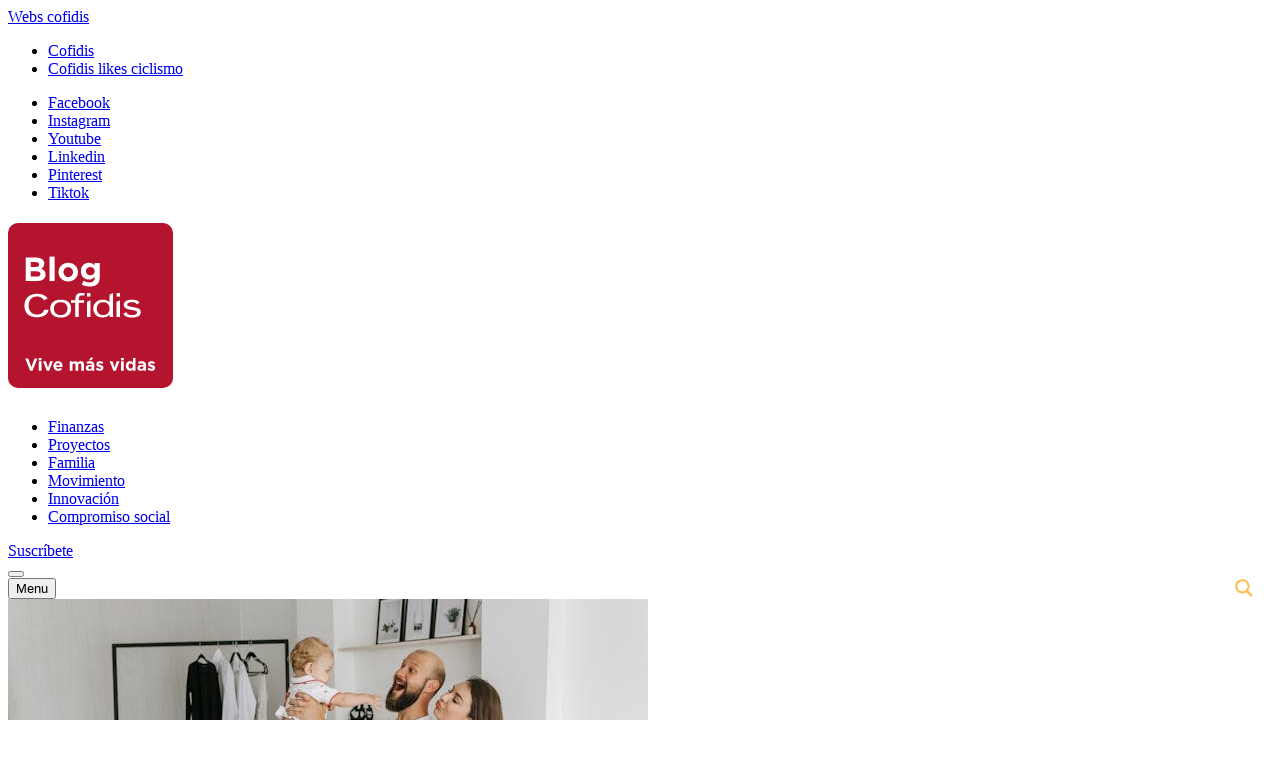

--- FILE ---
content_type: text/html; charset=UTF-8
request_url: https://www.vivemasvidas.com/
body_size: 255693
content:
<!DOCTYPE html>
<html class="no-ie" lang="es"> 
<head>
    <link rel="preconnect dns-prefetch" href="https://gtm.vivemasvidas.com">
    <link rel="preconnect dns-prefetch" href="https://www.google-analytics.com">
    <script>
        window.dataLayer = window.dataLayer || [];
        function gtag() {
            dataLayer.push(arguments);
        }
        gtag('consent', 'default', {
            'functionality_storage': 'granted',
            'security_storage': 'granted',
            'ad_storage': 'denied',
            'ad_user_data': 'denied',
            'ad_personalization': 'denied',
            'analytics_storage': 'denied',
            'personalization_storage': 'denied',
        });
    </script>
            
        <script>
            (function(w, d, s, l, i) {
                w[l] = w[l] || [];
                w[l].push({
                    'gtm.start': new Date().getTime(),
                    event: 'gtm.js'
                });
                var f = d.getElementsByTagName(s)[0],
                    j = d.createElement(s),
                    dl = l != 'dataLayer' ? '&l=' + l : '';
                j.async = true;
                j.src =
                    'https://gtm.vivemasvidas.com/gtm.js?id=' + i + dl;
                f.parentNode.insertBefore(j, f);
            })(window, document, 'script', 'dataLayer', 'GTM-P7NQ892');
        </script>
        
    
    <meta name="Generator" content="Drupal 9 (https://www.drupal.org)" />
<meta name="MobileOptimized" content="width" />
<meta name="HandheldFriendly" content="true" />
<meta charset="UTF-8">
<script>
var gform;gform||(document.addEventListener("gform_main_scripts_loaded",function(){gform.scriptsLoaded=!0}),document.addEventListener("gform/theme/scripts_loaded",function(){gform.themeScriptsLoaded=!0}),window.addEventListener("DOMContentLoaded",function(){gform.domLoaded=!0}),gform={domLoaded:!1,scriptsLoaded:!1,themeScriptsLoaded:!1,isFormEditor:()=>"function"==typeof InitializeEditor,callIfLoaded:function(o){return!(!gform.domLoaded||!gform.scriptsLoaded||!gform.themeScriptsLoaded&&!gform.isFormEditor()||(gform.isFormEditor()&&console.warn("The use of gform.initializeOnLoaded() is deprecated in the form editor context and will be removed in Gravity Forms 3.1."),o(),0))},initializeOnLoaded:function(o){gform.callIfLoaded(o)||(document.addEventListener("gform_main_scripts_loaded",()=>{gform.scriptsLoaded=!0,gform.callIfLoaded(o)}),document.addEventListener("gform/theme/scripts_loaded",()=>{gform.themeScriptsLoaded=!0,gform.callIfLoaded(o)}),window.addEventListener("DOMContentLoaded",()=>{gform.domLoaded=!0,gform.callIfLoaded(o)}))},hooks:{action:{},filter:{}},addAction:function(o,r,e,t){gform.addHook("action",o,r,e,t)},addFilter:function(o,r,e,t){gform.addHook("filter",o,r,e,t)},doAction:function(o){gform.doHook("action",o,arguments)},applyFilters:function(o){return gform.doHook("filter",o,arguments)},removeAction:function(o,r){gform.removeHook("action",o,r)},removeFilter:function(o,r,e){gform.removeHook("filter",o,r,e)},addHook:function(o,r,e,t,n){null==gform.hooks[o][r]&&(gform.hooks[o][r]=[]);var d=gform.hooks[o][r];null==n&&(n=r+"_"+d.length),gform.hooks[o][r].push({tag:n,callable:e,priority:t=null==t?10:t})},doHook:function(r,o,e){var t;if(e=Array.prototype.slice.call(e,1),null!=gform.hooks[r][o]&&((o=gform.hooks[r][o]).sort(function(o,r){return o.priority-r.priority}),o.forEach(function(o){"function"!=typeof(t=o.callable)&&(t=window[t]),"action"==r?t.apply(null,e):e[0]=t.apply(null,e)})),"filter"==r)return e[0]},removeHook:function(o,r,t,n){var e;null!=gform.hooks[o][r]&&(e=(e=gform.hooks[o][r]).filter(function(o,r,e){return!!(null!=n&&n!=o.tag||null!=t&&t!=o.priority)}),gform.hooks[o][r]=e)}});
</script>
        <link rel="icon" sizes="16x16" type="image/png" href="https://www.vivemasvidas.com/uploads/favicon-16.png" />
    <link rel="apple-touch-icon" sizes="16x16" type="image/png" href="https://www.vivemasvidas.com/uploads/favicon-16.png" />
    <link rel="apple-touch-icon-precomposed" sizes="16x16" type="image/png" href="https://www.vivemasvidas.com/uploads/favicon-16.png" />
    <link rel="icon" sizes="32x32" type="image/png" href="https://www.vivemasvidas.com/uploads/favicon-32.png" />
    <link rel="apple-touch-icon" sizes="32x32" type="image/png" href="https://www.vivemasvidas.com/uploads/favicon-32.png" />
    <link rel="apple-touch-icon-precomposed" sizes="32x32" type="image/png" href="https://www.vivemasvidas.com/uploads/favicon-32.png" />
    <link rel="icon" sizes="48x48" type="image/png" href="https://www.vivemasvidas.com/uploads/favicon-48.png" />
    <link rel="apple-touch-icon" sizes="48x48" type="image/png" href="https://www.vivemasvidas.com/uploads/favicon-48.png" />
    <link rel="apple-touch-icon-precomposed" sizes="48x48" type="image/png" href="https://www.vivemasvidas.com/uploads/favicon-48.png" />
    <link rel="icon" sizes="60x60" type="image/png" href="https://www.vivemasvidas.com/uploads/favicon.png" />
    <link rel="apple-touch-icon" sizes="60x60" type="image/png" href="https://www.vivemasvidas.com/uploads/favicon.png" />
    <link rel="apple-touch-icon-precomposed" sizes="60x60" type="image/png" href="https://www.vivemasvidas.com/uploads/favicon.png" />
    <link rel="icon" sizes="64x64" type="image/png" href="https://www.vivemasvidas.com/uploads/favicon-64.png" />
    <link rel="apple-touch-icon" sizes="64x64" type="image/png" href="https://www.vivemasvidas.com/uploads/favicon-64.png" />
    <link rel="apple-touch-icon-precomposed" sizes="64x64" type="image/png" href="https://www.vivemasvidas.com/uploads/favicon-64.png" />
    <link rel="icon" sizes="96x96" type="image/png" href="https://www.vivemasvidas.com/uploads/favicon-96.png" />
    <link rel="apple-touch-icon" sizes="96x96" type="image/png" href="https://www.vivemasvidas.com/uploads/favicon-96.png" />
    <link rel="apple-touch-icon-precomposed" sizes="96x96" type="image/png" href="https://www.vivemasvidas.com/uploads/favicon-96.png" />
    <link rel="icon" sizes="120x120" type="image/png" href="https://www.vivemasvidas.com/uploads/favicon-120.png" />
    <link rel="apple-touch-icon" sizes="120x120" type="image/png" href="https://www.vivemasvidas.com/uploads/favicon-120.png" />
    <link rel="apple-touch-icon-precomposed" sizes="120x120" type="image/png" href="https://www.vivemasvidas.com/uploads/favicon-120.png" />
    <link rel="icon" sizes="128x128" type="image/png" href="https://www.vivemasvidas.com/uploads/favicon-128.png" />
    <link rel="apple-touch-icon" sizes="128x128" type="image/png" href="https://www.vivemasvidas.com/uploads/favicon-128.png" />
    <link rel="apple-touch-icon-precomposed" sizes="128x128" type="image/png" href="https://www.vivemasvidas.com/uploads/favicon-128.png" />
    <link rel="icon" sizes="152x152" type="image/png" href="https://www.vivemasvidas.com/uploads/favicon-152.png" />
    <link rel="apple-touch-icon" sizes="152x152" type="image/png" href="https://www.vivemasvidas.com/uploads/favicon-152.png" />
    <link rel="apple-touch-icon-precomposed" sizes="152x152" type="image/png" href="https://www.vivemasvidas.com/uploads/favicon-152.png" />
    <link rel="icon" sizes="180x180" type="image/png" href="https://www.vivemasvidas.com/uploads/favicon-180.png" />
    <link rel="apple-touch-icon" sizes="180x180" type="image/png" href="https://www.vivemasvidas.com/uploads/favicon-180.png" />
    <link rel="apple-touch-icon-precomposed" sizes="180x180" type="image/png" href="https://www.vivemasvidas.com/uploads/favicon-180.png" />
    <link rel="icon" sizes="192x192" type="image/png" href="https://www.vivemasvidas.com/uploads/favicon-192.png" />
    <link rel="apple-touch-icon" sizes="192x192" type="image/png" href="https://www.vivemasvidas.com/uploads/favicon-192.png" />
    <link rel="apple-touch-icon-precomposed" sizes="192x192" type="image/png" href="https://www.vivemasvidas.com/uploads/favicon-192.png" />
    <link rel="icon" sizes="256x256" type="image/png" href="https://www.vivemasvidas.com/uploads/favicon-256.png" />
    <link rel="apple-touch-icon" sizes="256x256" type="image/png" href="https://www.vivemasvidas.com/uploads/favicon-256.png" />
    <link rel="apple-touch-icon-precomposed" sizes="256x256" type="image/png" href="https://www.vivemasvidas.com/uploads/favicon-256.png" />
    <meta name="viewport" content="user-scalable=no, width=device-width, initial-scale=1, maximum-scale=1" />
    <meta name="geo.region" content="ES" />
    <meta name="audience" content="all" />
    <meta http-equiv="content-language" content="es_ES" />
        <meta name="twitter:title" content="Inicio | ViveMásVidas" />
    <meta name="twitter:creator:id" content="1960458876" />
    <meta name="twitter:site:id" content="1960458876" />
    <meta name="twitter:creator" content="@ciclistacofidis" />
            <meta name="twitter:image" content="" />
        <meta name="twitter:url" content="https://www.vivemasvidas.com/" />
    <meta name="twitter:image:alt" content="Inicio | ViveMásVidas" />
    <meta property="og:image:alt" content="Inicio | ViveMásVidas" />
    <meta name="original-source" content="https://www.vivemasvidas.com/" />
    <meta name="dcterms.title" content="Inicio | ViveMásVidas" />
    <meta name="dcterms.subject" content="Inicio | ViveMásVidas" />
    <meta name="dcterms.creator" content="Vive Más Vidas" />
    <meta name="dcterms.identifier" content="https://www.vivemasvidas.com/" />
    <meta name="dcterms.publisher" content="Vive Más Vidas" />
    <meta name="dcterms.accessRights" content="public" />
    <meta name="dcterms.audience" content="all" />
    <meta name="dcterms.alternative" content="Inicio | ViveMásVidas" />
    <meta name="dcterms.type" content="Text" />
    <meta name="dcterms.format" content="text/html" />
    <meta name="dcterms.language" content="es_ES" />
    <meta name="dcterms.coverage" content="Spain – España" />
    <meta name="dcterms.rights" content="© Cofidis S.A." />
    <meta property="article:section" content="Blog" />
    <meta property="al:web:url" content="https://www.vivemasvidas.com/" />
    <meta name="theme-color" content="#d01d3a" />
    <meta name="apple-mobile-web-app-status-bar-style" content="black" />
    <meta name="msapplication-starturl" content="https://www.vivemasvidas.com/" />
    <meta name="rights" content="© Cofidis S.A." />
    <link rel="alternate" hreflang="x-default" href="https://www.vivemasvidas.com/" />
    <link rel="alternate" hreflang="es" href="https://www.vivemasvidas.com/" />
    <meta name="standout" content="Inicio | ViveMásVidas" />
            <link rel="image_src" href="" />
        <meta name="facebook-domain-verification" content="7ki4kew1pvmkiw6lky4zjhiqueb864" />
    <script type="application/ld+json">
        {
            "@context": "http://schema.org",
            "@type": "ImageObject",
            "author": "ViveMásVidas",
            "contentLocation": "Spain",
            "contentUrl": "",
            "datePublished": "2019-06-12",
            "description": "Inicio | ViveMásVidas",
            "name": "Inicio | ViveMásVidas"
        }
    </script>
    <script type="application/ld+json">
        {
            "@context": "https://schema.org/",
            "@type": "WebSite",
            "name": "ViveMásVidas",
            "url": "https://www.vivemasvidas.com/",
            "potentialAction": {
                "@type": "SearchAction",
                "target": "https://www.vivemasvidas.com/?s={search_term_string}",
                "query-input": "required name=search_term_string"
            }
        }
    </script>
    <script type="application/ld+json">
        {
            "@context": "http://schema.org",
            "@type": "Organization",
            "url": "https://www.cofidis.es/es/index.html",
            "contactPoint": [{
                "@type": "ContactPoint",
                "telephone": "900856060",
                "contactType": "customer service"
            }]
        }
    </script>
    <script type="application/ld+json">
        {
            "@context": "http://schema.org",
            "@type": "LocalBusiness",
            "name": "Cofidis S.A. Sucursal en España",
            "image": "https://www.vivemasvidas.com/child-template/images/logo-cofidis.svg",
            "url": "https://www.cofidis.es/es/index.html",
            "telephone": "900856060",
            "email": "mailto:attcliente@Cofidis.es",
            "priceRange": "$",
            "@id": "https://www.vivemasvidas.com/",
            "address": [{
                "@type": "PostalAddress",
                "streetAddress": "Pl. de la Pau s/n Edif.WTC AP1",
                "addressLocality": "BARCELONA",
                "addressCountry": "España",
                "postalCode": "08940",
                "telephone": "900856060",
                "contactType": "customer service"
            }]
        }
    </script>
    
    <link rel="dns-prefetch" href="//fonts.googleapis.com" />
    
	<link rel="alternate" type="application/rss+xml" title="ViveMásVidas Feed" href="https://www.vivemasvidas.com/feed/">
<script type='text/javascript' id='asp-c65f18e5-js-before'>if ( typeof window.ASP == 'undefined') { window.ASP = {wp_rocket_exception: "DOMContentLoaded", ajaxurl: "https:\/\/www.vivemasvidas.com\/wp-admin\/admin-ajax.php", backend_ajaxurl: "https:\/\/www.vivemasvidas.com\/wp-admin\/admin-ajax.php", asp_url: "https:\/\/www.vivemasvidas.com\/jeqajog\/", upload_url: "https:\/\/www.vivemasvidas.com\/uploads\/asp_upload\/", detect_ajax: 0, media_query: "cgcCIZ", version: "4.27.2", build: 5095, pageHTML: "", additional_scripts: [{"handle":"wd-asp-ajaxsearchpro","src":"https:\/\/www.vivemasvidas.com\/jeqajog\/js\/nomin\/plugin\/merged\/asp.js","prereq":false}], script_async_load: false, font_url: "https:\/\/www.vivemasvidas.com\/jeqajog\/css\/fonts\/icons\/icons2.woff2", init_only_in_viewport: true, highlight: {"enabled":false,"data":[]}, debug: false, instances: {}, analytics: {"method":"event","tracking_id":"UA-7105575-16","event":{"focus":{"active":true,"action":"focus","category":"ASP {search_id} | {search_name}","label":"Input focus","value":"1"},"search_start":{"active":true,"action":"search_start","category":"ASP {search_id} | {search_name}","label":"{phrase}","value":"1"},"search_end":{"active":false,"action":"search_end","category":"ASP {search_id} | {search_name}","label":"{phrase} | {results_count}","value":"1"},"magnifier":{"active":false,"action":"magnifier","category":"ASP {search_id} | {search_name}","label":"Magnifier clicked","value":"1"},"return":{"active":false,"action":"return","category":"ASP {search_id} | {search_name}","label":"Return button pressed","value":"1"},"try_this":{"active":true,"action":"try_this","category":"ASP {search_id} | {search_name}","label":"Try this click | {phrase}","value":"1"},"facet_change":{"active":false,"action":"facet_change","category":"ASP {search_id} | {search_name}","label":"{option_label} | {option_value}","value":"1"},"result_click":{"active":true,"action":"result_click","category":"ASP {search_id} | {search_name}","label":"{result_title} | {phrase}","value":"1"}}}}};</script><meta name='robots' content='index, follow, max-image-preview:large, max-snippet:-1, max-video-preview:-1' />
	
	<title>Blog Cofidis - ViveMásVidas | Vive al máximo todas tus vidas</title>
<link data-rocket-prefetch href="https://gtm.vivemasvidas.com" rel="dns-prefetch">
<link data-rocket-prefetch href="https://www.google-analytics.com" rel="dns-prefetch">
<link data-rocket-prefetch href="https://connect.facebook.net" rel="dns-prefetch">
<link data-rocket-prefetch href="https://www.googletagmanager.com" rel="dns-prefetch">
<link data-rocket-prefetch href="https://unpkg.com" rel="dns-prefetch">
<link data-rocket-prefetch href="https://widget.gspeech.io" rel="dns-prefetch"><link rel="preload" data-rocket-preload as="image" href="https://www.vivemasvidas.com/uploads/despido_laboral-666x438.jpg" fetchpriority="high">
	<meta name="description" content="En Vive Más Vidas hablamos de Educación Financiera, Ahorro, Familia, Tecnología y de aquellas cosas que pueden ayudarte en tu vida." />
	<link rel="canonical" href="https://www.vivemasvidas.com/" />
	<meta property="og:locale" content="es_ES" />
	<meta property="og:type" content="website" />
	<meta property="og:title" content="Blog Cofidis - ViveMásVidas | Vive al máximo todas tus vidas" />
	<meta property="og:description" content="En Vive Más Vidas hablamos de Educación Financiera, Ahorro, Familia, Tecnología y de aquellas cosas que pueden ayudarte en tu vida.✅ ¡No te lo pierdas!" />
	<meta property="og:url" content="https://www.vivemasvidas.com/" />
	<meta property="og:site_name" content="ViveMásVidas" />
	<meta property="article:publisher" content="https://www.facebook.com/cofidises" />
	<meta property="article:modified_time" content="2025-10-03T13:54:48+00:00" />
	<meta property="og:image" content="https://www.vivemasvidas.com/uploads/logo-800.png" />
	<meta property="og:image:width" content="800" />
	<meta property="og:image:height" content="800" />
	<meta property="og:image:type" content="image/png" />
	<meta name="twitter:card" content="summary_large_image" />
	<meta name="twitter:title" content="Blog Cofidis - ViveMásVidas | Vive al máximo todas tus vidas" />
	<meta name="twitter:description" content="En Vive Más Vidas hablamos de Educación Financiera, Ahorro, Familia, Tecnología y de aquellas cosas que pueden ayudarte en tu vida.✅ ¡No te lo pierdas!" />
	<meta name="twitter:image" content="https://www.vivemasvidas.com/uploads/logo-800.png" />
	<meta name="twitter:site" content="@ciclistacofidis" />
	<script type="application/ld+json" class="yoast-schema-graph">{"@context":"https://schema.org","@graph":[{"@type":"WebPage","@id":"https://www.vivemasvidas.com/","url":"https://www.vivemasvidas.com/","name":"Blog Cofidis - ViveMásVidas | Vive al máximo todas tus vidas","isPartOf":{"@id":"https://www.vivemasvidas.com/#website"},"about":{"@id":"https://www.vivemasvidas.com/#organization"},"datePublished":"2019-06-12T08:56:08+00:00","dateModified":"2025-10-03T13:54:48+00:00","description":"En Vive Más Vidas hablamos de Educación Financiera, Ahorro, Familia, Tecnología y de aquellas cosas que pueden ayudarte en tu vida.","breadcrumb":{"@id":"https://www.vivemasvidas.com/#breadcrumb"},"inLanguage":"es","potentialAction":[{"@type":"ReadAction","target":["https://www.vivemasvidas.com/"]}]},{"@type":"BreadcrumbList","@id":"https://www.vivemasvidas.com/#breadcrumb","itemListElement":[{"@type":"ListItem","position":1,"name":"Portada"}]},{"@type":"WebSite","@id":"https://www.vivemasvidas.com/#website","url":"https://www.vivemasvidas.com/","name":"ViveMásVidas","description":"","publisher":{"@id":"https://www.vivemasvidas.com/#organization"},"potentialAction":[{"@type":"SearchAction","target":{"@type":"EntryPoint","urlTemplate":"https://www.vivemasvidas.com/?s={search_term_string}"},"query-input":{"@type":"PropertyValueSpecification","valueRequired":true,"valueName":"search_term_string"}}],"inLanguage":"es"},{"@type":"Organization","@id":"https://www.vivemasvidas.com/#organization","name":"ViveMásVida","url":"https://www.vivemasvidas.com/","logo":{"@type":"ImageObject","inLanguage":"es","@id":"https://www.vivemasvidas.com/#/schema/logo/image/","url":"https://www.vivemasvidas.com/uploads/logo-800.png","contentUrl":"https://www.vivemasvidas.com/uploads/logo-800.png","width":800,"height":800,"caption":"ViveMásVida"},"image":{"@id":"https://www.vivemasvidas.com/#/schema/logo/image/"},"sameAs":["https://www.facebook.com/cofidises","https://x.com/ciclistacofidis","https://www.instagram.com/cofidises","https://www.linkedin.com/company/cofidis-españa/","https://www.youtube.com/user/CofidisEspana","https://es.wikipedia.org/wiki/Cofidis"]}]}</script>
	<meta name="google-site-verification" content="hllAvpgiKHNFiI4Xl3YXa4nlwVRmNyZdqsVm1_24F_s" />
	
<link rel='dns-prefetch' href='//fonts.googleapis.com' />
<link rel="alternate" type="application/rss+xml" title="ViveMásVidas &raquo; Feed" href="https://www.vivemasvidas.com/feed/" />
<link rel="alternate" type="application/rss+xml" title="ViveMásVidas &raquo; Feed de los comentarios" href="https://www.vivemasvidas.com/comments/feed/" />
<script id="wpp-js" src="https://www.vivemasvidas.com/suheduv/assets/js/wpp.min.js?ver=7.3.6" data-sampling="1" data-sampling-rate="100" data-api-url="https://www.vivemasvidas.com/wp-json/wordpress-popular-posts" data-post-id="0" data-token="e856690a3c" data-lang="0" data-debug="0"></script>
<link rel="alternate" title="oEmbed (JSON)" type="application/json+oembed" href="https://www.vivemasvidas.com/wp-json/oembed/1.0/embed?url=https%3A%2F%2Fwww.vivemasvidas.com%2F" />
<link rel="alternate" title="oEmbed (XML)" type="text/xml+oembed" href="https://www.vivemasvidas.com/wp-json/oembed/1.0/embed?url=https%3A%2F%2Fwww.vivemasvidas.com%2F&#038;format=xml" />
<style id='wp-img-auto-sizes-contain-inline-css'>
img:is([sizes=auto i],[sizes^="auto," i]){contain-intrinsic-size:3000px 1500px}
/*# sourceURL=wp-img-auto-sizes-contain-inline-css */
</style>
<link data-minify="1" rel='stylesheet' id='netbee-netbee_icon_set-css' href='https://www.vivemasvidas.com/content/cache/min/1/assets/plugins/netbee-extensions/assets/fonts/netbee_icon_set/netbee_icon_set.css?ver=1768808480' media='all' />
<style id='classic-theme-styles-inline-css'>
/*! This file is auto-generated */
.wp-block-button__link{color:#fff;background-color:#32373c;border-radius:9999px;box-shadow:none;text-decoration:none;padding:calc(.667em + 2px) calc(1.333em + 2px);font-size:1.125em}.wp-block-file__button{background:#32373c;color:#fff;text-decoration:none}
/*# sourceURL=/wp-includes/css/classic-themes.min.css */
</style>
<link data-minify="1" rel='stylesheet' id='cookie-law-info-css' href='https://www.vivemasvidas.com/content/cache/min/1/assets/plugins/webtoffee-gdpr-cookie-consent/public/css/cookie-law-info-public.css?ver=1768808480' media='all' />
<link data-minify="1" rel='stylesheet' id='cookie-law-info-gdpr-css' href='https://www.vivemasvidas.com/content/cache/min/1/assets/plugins/webtoffee-gdpr-cookie-consent/public/css/cookie-law-info-gdpr.css?ver=1768808480' media='all' />
<style id='cookie-law-info-gdpr-inline-css'>
.cli-modal-content, .cli-tab-content { background-color: #ffffff; }.cli-privacy-content-text, .cli-modal .cli-modal-dialog, .cli-tab-container p, a.cli-privacy-readmore { color: #000000; }.cli-tab-header { background-color: #f2f2f2; }.cli-tab-header, .cli-tab-header a.cli-nav-link,span.cli-necessary-caption,.cli-switch .cli-slider:after { color: #000000; }.cli-switch .cli-slider:before { background-color: #ffffff; }.cli-switch input:checked + .cli-slider:before { background-color: #ffffff; }.cli-switch .cli-slider { background-color: #e3e1e8; }.cli-switch input:checked + .cli-slider { background-color: #28a745; }.cli-modal-close svg { fill: #000000; }.cli-tab-footer .wt-cli-privacy-accept-all-btn { background-color: #00acad; color: #ffffff}.cli-tab-footer .wt-cli-privacy-accept-btn { background-color: #00acad; color: #ffffff}.cli-tab-header a:before{ border-right: 1px solid #000000; border-bottom: 1px solid #000000; }
/*# sourceURL=cookie-law-info-gdpr-inline-css */
</style>
<link data-minify="1" rel='stylesheet' id='js_composer_front-css' href='https://www.vivemasvidas.com/content/cache/min/1/assets/themes/netbee-superhero-child/src-button/css/js_composer_home.css?ver=1768808480' media='all' />
<link data-minify="1" rel='stylesheet' id='netbee_site_style-css' href='https://www.vivemasvidas.com/content/cache/min/1/assets/themes/netbee-superhero-child/src-button/css/app-new-home.css?ver=1768808480' media='all' />
<link data-minify="1" rel='stylesheet' id='main-style-css' href='https://www.vivemasvidas.com/content/cache/min/1/assets/themes/netbee-superhero-child/style.css?ver=1768808480' media='all' />
<link rel='stylesheet' id='netbee_videoplayer_style-css' href='https://www.vivemasvidas.com/template/assets/css/videoplayer.min.css' media='all' />
<link data-minify="1" rel='stylesheet' id='main-css' href='https://www.vivemasvidas.com/content/cache/min/1/assets/themes/netbee-superhero-child/css/main.css?ver=1768808481' media='all' />
<link data-minify="1" rel='stylesheet' id='font_file-css' href='https://www.vivemasvidas.com/content/cache/min/1/assets/themes/netbee-superhero-child/fonts/font_file.css?ver=1768808481' media='all' />
<link data-minify="1" rel='stylesheet' id='swiper_css-css' href='https://www.vivemasvidas.com/content/cache/min/1/assets/themes/netbee-superhero-child/src-button/css/swiper-bundle.min.css?ver=1768808481' media='all' />
<script src="https://www.vivemasvidas.com/child-template/src-button/js/jquery-3.6.3.min.js?ver=6.9" id="jquery-js"></script>
<script data-minify="1" src="https://www.vivemasvidas.com/content/cache/min/1/assets/plugins/wp-hide-security-enhancer/assets/js/devtools-detect.js?ver=1768808481" id="devtools-detect-js"></script>
<script id="cookie-law-info-js-extra">
var Cli_Data = {"nn_cookie_ids":["viewed_cookie_policy","PHPSESSID",""],"non_necessary_cookies":{"necessary":["viewed_cookie_policy","PHPSESSID"],"publicidad":["Publicidad"],"analisis":["An\u00e1lisis"]},"cookielist":{"necessary":{"id":211,"status":true,"priority":3,"title":"Cookie de youtube","strict":true,"default_state":false,"ccpa_optout":false,"loadonstart":false},"publicidad":{"id":213,"status":true,"priority":3,"title":"Publicidad","strict":false,"default_state":false,"ccpa_optout":false,"loadonstart":false},"analisis":{"id":214,"status":true,"priority":2,"title":"An\u00e1lisis","strict":false,"default_state":false,"ccpa_optout":false,"loadonstart":false}},"ajax_url":"https://www.vivemasvidas.com/wp-admin/admin-ajax.php","current_lang":"es","security":"d4ada10462","eu_countries":["GB"],"geoIP":"disabled","use_custom_geolocation_api":"","custom_geolocation_api":"https://geoip.cookieyes.com/geoip/checker/result.php","consentVersion":"2","strictlyEnabled":["necessary","obligatoire"],"cookieDomain":"","privacy_length":"250","ccpaEnabled":"","ccpaRegionBased":"","ccpaBarEnabled":"","ccpaType":"gdpr","triggerDomRefresh":"","secure_cookies":""};
var log_object = {"ajax_url":"https://www.vivemasvidas.com/wp-admin/admin-ajax.php"};
//# sourceURL=cookie-law-info-js-extra
</script>
<script data-minify="1" src="https://www.vivemasvidas.com/content/cache/min/1/assets/plugins/webtoffee-gdpr-cookie-consent/public/js/cookie-law-info-public.js?ver=1768808481" id="cookie-law-info-js"></script>
<script src="https://www.vivemasvidas.com/child-template/src-button/js/jquery-migrate-3.4.1.min.js?ver=6.9" id="migrate-js"></script>
<script data-minify="1" src="https://www.vivemasvidas.com/content/cache/min/1/assets/themes/netbee-superhero-child/src-button/js/cookies.js?ver=1768808481" id="bttn-cookies-js"></script>
<script id="global-js-extra">
var bttn_ajax = {"url":"https://www.vivemasvidas.com/wp-admin/admin-ajax.php","table_header":"\u003Cdiv class=\"cookie-table-header\"\u003E\u003Cdiv\u003EFinalidad\u003C/div\u003E\u003Cdiv\u003EDescripci\u00f3n\u003C/div\u003E\u003Cdiv\u003ETitular\u003C/div\u003E\u003Cdiv\u003EPlazo de conservaci\u00f3n\u003C/div\u003E\u003C/div\u003E","aceptar":"Aceptar todas","rechazar":"Rechazar todas","si":"Si","no":"No","mas_info":"\u003Cdiv class=\"cookies-more-info\"\u003EPuede obtener m\u00e1s informaci\u00f3n haciendo \u003Ca href=\"https://www.cofidisretail.es/politica-de-cookies/\"\u003Eclick aqu\u00ed\u003C/a\u003E\u003C/div\u003E"};
//# sourceURL=global-js-extra
</script>
<script data-minify="1" src="https://www.vivemasvidas.com/content/cache/min/1/assets/themes/netbee-superhero-child/src-button/js/global.js?ver=1768808481" id="global-js"></script>
<script data-minify="1" src="https://www.vivemasvidas.com/content/cache/min/1/assets/themes/netbee-superhero-child/src-button/js/jquery.selectric.js?ver=1768808481" id="selectric-js"></script>
<script data-minify="1" src="https://www.vivemasvidas.com/content/cache/min/1/assets/themes/netbee-superhero-child/src-button/js/global-new.js?ver=1768808481" id="global-new-js"></script>
<script data-minify="1" src="https://www.vivemasvidas.com/content/cache/min/1/assets/themes/netbee-superhero-child/src-button/js/bttngtag.js?ver=1768808481" id="bttngtag-js"></script>
<script src="https://www.vivemasvidas.com/child-template/src-button/js/jquery.sticky-sidebar.min.js?ver=6.9" id="sticky-sidebar-js"></script>
<script src="https://www.vivemasvidas.com/child-template/src-button/js/jquery.bez.min.js?ver=6.9" id="bez-js"></script>
<script src="https://www.vivemasvidas.com/child-template/src-button/js/jquery.scrollbar.min.js?ver=6.9" id="scrollbar-js"></script>
<script src="https://www.vivemasvidas.com/child-template/src-button/js/slick.min.js?ver=6.9" id="slick-js"></script>
<script src="https://www.vivemasvidas.com/template/assets/js/imagesloaded.pkgd.min.js?ver=6.9" id="netbee-images-loaded-min-js"></script>
<script src="https://www.vivemasvidas.com/child-template/src-button/js/swiper-bundle.min.js?ver=6.9" id="swiper-js"></script>
<script></script><link rel='shortlink' href='https://www.vivemasvidas.com/' />
            <style id="wpp-loading-animation-styles">@-webkit-keyframes bgslide{from{background-position-x:0}to{background-position-x:-200%}}@keyframes bgslide{from{background-position-x:0}to{background-position-x:-200%}}.wpp-widget-block-placeholder,.wpp-shortcode-placeholder{margin:0 auto;width:60px;height:3px;background:#dd3737;background:linear-gradient(90deg,#dd3737 0%,#571313 10%,#dd3737 100%);background-size:200% auto;border-radius:3px;-webkit-animation:bgslide 1s infinite linear;animation:bgslide 1s infinite linear}</style>
            
<style data-type="vc_custom-css">.subtitle_2 {
display:none;
    
}</style><noscript><style> .wpb_animate_when_almost_visible { opacity: 1; }</style></noscript><noscript><style id="rocket-lazyload-nojs-css">.rll-youtube-player, [data-lazy-src]{display:none !important;}</style></noscript><style id='wp-block-image-inline-css'>
.wp-block-image>a,.wp-block-image>figure>a{display:inline-block}.wp-block-image img{box-sizing:border-box;height:auto;max-width:100%;vertical-align:bottom}@media not (prefers-reduced-motion){.wp-block-image img.hide{visibility:hidden}.wp-block-image img.show{animation:show-content-image .4s}}.wp-block-image[style*=border-radius] img,.wp-block-image[style*=border-radius]>a{border-radius:inherit}.wp-block-image.has-custom-border img{box-sizing:border-box}.wp-block-image.aligncenter{text-align:center}.wp-block-image.alignfull>a,.wp-block-image.alignwide>a{width:100%}.wp-block-image.alignfull img,.wp-block-image.alignwide img{height:auto;width:100%}.wp-block-image .aligncenter,.wp-block-image .alignleft,.wp-block-image .alignright,.wp-block-image.aligncenter,.wp-block-image.alignleft,.wp-block-image.alignright{display:table}.wp-block-image .aligncenter>figcaption,.wp-block-image .alignleft>figcaption,.wp-block-image .alignright>figcaption,.wp-block-image.aligncenter>figcaption,.wp-block-image.alignleft>figcaption,.wp-block-image.alignright>figcaption{caption-side:bottom;display:table-caption}.wp-block-image .alignleft{float:left;margin:.5em 1em .5em 0}.wp-block-image .alignright{float:right;margin:.5em 0 .5em 1em}.wp-block-image .aligncenter{margin-left:auto;margin-right:auto}.wp-block-image :where(figcaption){margin-bottom:1em;margin-top:.5em}.wp-block-image.is-style-circle-mask img{border-radius:9999px}@supports ((-webkit-mask-image:none) or (mask-image:none)) or (-webkit-mask-image:none){.wp-block-image.is-style-circle-mask img{border-radius:0;-webkit-mask-image:url('data:image/svg+xml;utf8,<svg viewBox="0 0 100 100" xmlns="http://www.w3.org/2000/svg"><circle cx="50" cy="50" r="50"/></svg>');mask-image:url('data:image/svg+xml;utf8,<svg viewBox="0 0 100 100" xmlns="http://www.w3.org/2000/svg"><circle cx="50" cy="50" r="50"/></svg>');mask-mode:alpha;-webkit-mask-position:center;mask-position:center;-webkit-mask-repeat:no-repeat;mask-repeat:no-repeat;-webkit-mask-size:contain;mask-size:contain}}:root :where(.wp-block-image.is-style-rounded img,.wp-block-image .is-style-rounded img){border-radius:9999px}.wp-block-image figure{margin:0}.wp-lightbox-container{display:flex;flex-direction:column;position:relative}.wp-lightbox-container img{cursor:zoom-in}.wp-lightbox-container img:hover+button{opacity:1}.wp-lightbox-container button{align-items:center;backdrop-filter:blur(16px) saturate(180%);background-color:#5a5a5a40;border:none;border-radius:4px;cursor:zoom-in;display:flex;height:20px;justify-content:center;opacity:0;padding:0;position:absolute;right:16px;text-align:center;top:16px;width:20px;z-index:100}@media not (prefers-reduced-motion){.wp-lightbox-container button{transition:opacity .2s ease}}.wp-lightbox-container button:focus-visible{outline:3px auto #5a5a5a40;outline:3px auto -webkit-focus-ring-color;outline-offset:3px}.wp-lightbox-container button:hover{cursor:pointer;opacity:1}.wp-lightbox-container button:focus{opacity:1}.wp-lightbox-container button:focus,.wp-lightbox-container button:hover,.wp-lightbox-container button:not(:hover):not(:active):not(.has-background){background-color:#5a5a5a40;border:none}.wp-lightbox-overlay{box-sizing:border-box;cursor:zoom-out;height:100vh;left:0;overflow:hidden;position:fixed;top:0;visibility:hidden;width:100%;z-index:100000}.wp-lightbox-overlay .close-button{align-items:center;cursor:pointer;display:flex;justify-content:center;min-height:40px;min-width:40px;padding:0;position:absolute;right:calc(env(safe-area-inset-right) + 16px);top:calc(env(safe-area-inset-top) + 16px);z-index:5000000}.wp-lightbox-overlay .close-button:focus,.wp-lightbox-overlay .close-button:hover,.wp-lightbox-overlay .close-button:not(:hover):not(:active):not(.has-background){background:none;border:none}.wp-lightbox-overlay .lightbox-image-container{height:var(--wp--lightbox-container-height);left:50%;overflow:hidden;position:absolute;top:50%;transform:translate(-50%,-50%);transform-origin:top left;width:var(--wp--lightbox-container-width);z-index:9999999999}.wp-lightbox-overlay .wp-block-image{align-items:center;box-sizing:border-box;display:flex;height:100%;justify-content:center;margin:0;position:relative;transform-origin:0 0;width:100%;z-index:3000000}.wp-lightbox-overlay .wp-block-image img{height:var(--wp--lightbox-image-height);min-height:var(--wp--lightbox-image-height);min-width:var(--wp--lightbox-image-width);width:var(--wp--lightbox-image-width)}.wp-lightbox-overlay .wp-block-image figcaption{display:none}.wp-lightbox-overlay button{background:none;border:none}.wp-lightbox-overlay .scrim{background-color:#fff;height:100%;opacity:.9;position:absolute;width:100%;z-index:2000000}.wp-lightbox-overlay.active{visibility:visible}@media not (prefers-reduced-motion){.wp-lightbox-overlay.active{animation:turn-on-visibility .25s both}.wp-lightbox-overlay.active img{animation:turn-on-visibility .35s both}.wp-lightbox-overlay.show-closing-animation:not(.active){animation:turn-off-visibility .35s both}.wp-lightbox-overlay.show-closing-animation:not(.active) img{animation:turn-off-visibility .25s both}.wp-lightbox-overlay.zoom.active{animation:none;opacity:1;visibility:visible}.wp-lightbox-overlay.zoom.active .lightbox-image-container{animation:lightbox-zoom-in .4s}.wp-lightbox-overlay.zoom.active .lightbox-image-container img{animation:none}.wp-lightbox-overlay.zoom.active .scrim{animation:turn-on-visibility .4s forwards}.wp-lightbox-overlay.zoom.show-closing-animation:not(.active){animation:none}.wp-lightbox-overlay.zoom.show-closing-animation:not(.active) .lightbox-image-container{animation:lightbox-zoom-out .4s}.wp-lightbox-overlay.zoom.show-closing-animation:not(.active) .lightbox-image-container img{animation:none}.wp-lightbox-overlay.zoom.show-closing-animation:not(.active) .scrim{animation:turn-off-visibility .4s forwards}}@keyframes show-content-image{0%{visibility:hidden}99%{visibility:hidden}to{visibility:visible}}@keyframes turn-on-visibility{0%{opacity:0}to{opacity:1}}@keyframes turn-off-visibility{0%{opacity:1;visibility:visible}99%{opacity:0;visibility:visible}to{opacity:0;visibility:hidden}}@keyframes lightbox-zoom-in{0%{transform:translate(calc((-100vw + var(--wp--lightbox-scrollbar-width))/2 + var(--wp--lightbox-initial-left-position)),calc(-50vh + var(--wp--lightbox-initial-top-position))) scale(var(--wp--lightbox-scale))}to{transform:translate(-50%,-50%) scale(1)}}@keyframes lightbox-zoom-out{0%{transform:translate(-50%,-50%) scale(1);visibility:visible}99%{visibility:visible}to{transform:translate(calc((-100vw + var(--wp--lightbox-scrollbar-width))/2 + var(--wp--lightbox-initial-left-position)),calc(-50vh + var(--wp--lightbox-initial-top-position))) scale(var(--wp--lightbox-scale));visibility:hidden}}
/*# sourceURL=https://www.vivemasvidas.com/my_includes/blocks/image/style.min.css */
</style>
<style id='wp-block-paragraph-inline-css'>
.is-small-text{font-size:.875em}.is-regular-text{font-size:1em}.is-large-text{font-size:2.25em}.is-larger-text{font-size:3em}.has-drop-cap:not(:focus):first-letter{float:left;font-size:8.4em;font-style:normal;font-weight:100;line-height:.68;margin:.05em .1em 0 0;text-transform:uppercase}body.rtl .has-drop-cap:not(:focus):first-letter{float:none;margin-left:.1em}p.has-drop-cap.has-background{overflow:hidden}:root :where(p.has-background){padding:1.25em 2.375em}:where(p.has-text-color:not(.has-link-color)) a{color:inherit}p.has-text-align-left[style*="writing-mode:vertical-lr"],p.has-text-align-right[style*="writing-mode:vertical-rl"]{rotate:180deg}
/*# sourceURL=https://www.vivemasvidas.com/my_includes/blocks/paragraph/style.min.css */
</style>
<style id='global-styles-inline-css'>
:root{--wp--preset--aspect-ratio--square: 1;--wp--preset--aspect-ratio--4-3: 4/3;--wp--preset--aspect-ratio--3-4: 3/4;--wp--preset--aspect-ratio--3-2: 3/2;--wp--preset--aspect-ratio--2-3: 2/3;--wp--preset--aspect-ratio--16-9: 16/9;--wp--preset--aspect-ratio--9-16: 9/16;--wp--preset--color--black: #000000;--wp--preset--color--cyan-bluish-gray: #abb8c3;--wp--preset--color--white: #ffffff;--wp--preset--color--pale-pink: #f78da7;--wp--preset--color--vivid-red: #cf2e2e;--wp--preset--color--luminous-vivid-orange: #ff6900;--wp--preset--color--luminous-vivid-amber: #fcb900;--wp--preset--color--light-green-cyan: #7bdcb5;--wp--preset--color--vivid-green-cyan: #00d084;--wp--preset--color--pale-cyan-blue: #8ed1fc;--wp--preset--color--vivid-cyan-blue: #0693e3;--wp--preset--color--vivid-purple: #9b51e0;--wp--preset--gradient--vivid-cyan-blue-to-vivid-purple: linear-gradient(135deg,rgb(6,147,227) 0%,rgb(155,81,224) 100%);--wp--preset--gradient--light-green-cyan-to-vivid-green-cyan: linear-gradient(135deg,rgb(122,220,180) 0%,rgb(0,208,130) 100%);--wp--preset--gradient--luminous-vivid-amber-to-luminous-vivid-orange: linear-gradient(135deg,rgb(252,185,0) 0%,rgb(255,105,0) 100%);--wp--preset--gradient--luminous-vivid-orange-to-vivid-red: linear-gradient(135deg,rgb(255,105,0) 0%,rgb(207,46,46) 100%);--wp--preset--gradient--very-light-gray-to-cyan-bluish-gray: linear-gradient(135deg,rgb(238,238,238) 0%,rgb(169,184,195) 100%);--wp--preset--gradient--cool-to-warm-spectrum: linear-gradient(135deg,rgb(74,234,220) 0%,rgb(151,120,209) 20%,rgb(207,42,186) 40%,rgb(238,44,130) 60%,rgb(251,105,98) 80%,rgb(254,248,76) 100%);--wp--preset--gradient--blush-light-purple: linear-gradient(135deg,rgb(255,206,236) 0%,rgb(152,150,240) 100%);--wp--preset--gradient--blush-bordeaux: linear-gradient(135deg,rgb(254,205,165) 0%,rgb(254,45,45) 50%,rgb(107,0,62) 100%);--wp--preset--gradient--luminous-dusk: linear-gradient(135deg,rgb(255,203,112) 0%,rgb(199,81,192) 50%,rgb(65,88,208) 100%);--wp--preset--gradient--pale-ocean: linear-gradient(135deg,rgb(255,245,203) 0%,rgb(182,227,212) 50%,rgb(51,167,181) 100%);--wp--preset--gradient--electric-grass: linear-gradient(135deg,rgb(202,248,128) 0%,rgb(113,206,126) 100%);--wp--preset--gradient--midnight: linear-gradient(135deg,rgb(2,3,129) 0%,rgb(40,116,252) 100%);--wp--preset--font-size--small: 13px;--wp--preset--font-size--medium: 20px;--wp--preset--font-size--large: 36px;--wp--preset--font-size--x-large: 42px;--wp--preset--spacing--20: 0.44rem;--wp--preset--spacing--30: 0.67rem;--wp--preset--spacing--40: 1rem;--wp--preset--spacing--50: 1.5rem;--wp--preset--spacing--60: 2.25rem;--wp--preset--spacing--70: 3.38rem;--wp--preset--spacing--80: 5.06rem;--wp--preset--shadow--natural: 6px 6px 9px rgba(0, 0, 0, 0.2);--wp--preset--shadow--deep: 12px 12px 50px rgba(0, 0, 0, 0.4);--wp--preset--shadow--sharp: 6px 6px 0px rgba(0, 0, 0, 0.2);--wp--preset--shadow--outlined: 6px 6px 0px -3px rgb(255, 255, 255), 6px 6px rgb(0, 0, 0);--wp--preset--shadow--crisp: 6px 6px 0px rgb(0, 0, 0);}:where(.is-layout-flex){gap: 0.5em;}:where(.is-layout-grid){gap: 0.5em;}body .is-layout-flex{display: flex;}.is-layout-flex{flex-wrap: wrap;align-items: center;}.is-layout-flex > :is(*, div){margin: 0;}body .is-layout-grid{display: grid;}.is-layout-grid > :is(*, div){margin: 0;}:where(.wp-block-columns.is-layout-flex){gap: 2em;}:where(.wp-block-columns.is-layout-grid){gap: 2em;}:where(.wp-block-post-template.is-layout-flex){gap: 1.25em;}:where(.wp-block-post-template.is-layout-grid){gap: 1.25em;}.has-black-color{color: var(--wp--preset--color--black) !important;}.has-cyan-bluish-gray-color{color: var(--wp--preset--color--cyan-bluish-gray) !important;}.has-white-color{color: var(--wp--preset--color--white) !important;}.has-pale-pink-color{color: var(--wp--preset--color--pale-pink) !important;}.has-vivid-red-color{color: var(--wp--preset--color--vivid-red) !important;}.has-luminous-vivid-orange-color{color: var(--wp--preset--color--luminous-vivid-orange) !important;}.has-luminous-vivid-amber-color{color: var(--wp--preset--color--luminous-vivid-amber) !important;}.has-light-green-cyan-color{color: var(--wp--preset--color--light-green-cyan) !important;}.has-vivid-green-cyan-color{color: var(--wp--preset--color--vivid-green-cyan) !important;}.has-pale-cyan-blue-color{color: var(--wp--preset--color--pale-cyan-blue) !important;}.has-vivid-cyan-blue-color{color: var(--wp--preset--color--vivid-cyan-blue) !important;}.has-vivid-purple-color{color: var(--wp--preset--color--vivid-purple) !important;}.has-black-background-color{background-color: var(--wp--preset--color--black) !important;}.has-cyan-bluish-gray-background-color{background-color: var(--wp--preset--color--cyan-bluish-gray) !important;}.has-white-background-color{background-color: var(--wp--preset--color--white) !important;}.has-pale-pink-background-color{background-color: var(--wp--preset--color--pale-pink) !important;}.has-vivid-red-background-color{background-color: var(--wp--preset--color--vivid-red) !important;}.has-luminous-vivid-orange-background-color{background-color: var(--wp--preset--color--luminous-vivid-orange) !important;}.has-luminous-vivid-amber-background-color{background-color: var(--wp--preset--color--luminous-vivid-amber) !important;}.has-light-green-cyan-background-color{background-color: var(--wp--preset--color--light-green-cyan) !important;}.has-vivid-green-cyan-background-color{background-color: var(--wp--preset--color--vivid-green-cyan) !important;}.has-pale-cyan-blue-background-color{background-color: var(--wp--preset--color--pale-cyan-blue) !important;}.has-vivid-cyan-blue-background-color{background-color: var(--wp--preset--color--vivid-cyan-blue) !important;}.has-vivid-purple-background-color{background-color: var(--wp--preset--color--vivid-purple) !important;}.has-black-border-color{border-color: var(--wp--preset--color--black) !important;}.has-cyan-bluish-gray-border-color{border-color: var(--wp--preset--color--cyan-bluish-gray) !important;}.has-white-border-color{border-color: var(--wp--preset--color--white) !important;}.has-pale-pink-border-color{border-color: var(--wp--preset--color--pale-pink) !important;}.has-vivid-red-border-color{border-color: var(--wp--preset--color--vivid-red) !important;}.has-luminous-vivid-orange-border-color{border-color: var(--wp--preset--color--luminous-vivid-orange) !important;}.has-luminous-vivid-amber-border-color{border-color: var(--wp--preset--color--luminous-vivid-amber) !important;}.has-light-green-cyan-border-color{border-color: var(--wp--preset--color--light-green-cyan) !important;}.has-vivid-green-cyan-border-color{border-color: var(--wp--preset--color--vivid-green-cyan) !important;}.has-pale-cyan-blue-border-color{border-color: var(--wp--preset--color--pale-cyan-blue) !important;}.has-vivid-cyan-blue-border-color{border-color: var(--wp--preset--color--vivid-cyan-blue) !important;}.has-vivid-purple-border-color{border-color: var(--wp--preset--color--vivid-purple) !important;}.has-vivid-cyan-blue-to-vivid-purple-gradient-background{background: var(--wp--preset--gradient--vivid-cyan-blue-to-vivid-purple) !important;}.has-light-green-cyan-to-vivid-green-cyan-gradient-background{background: var(--wp--preset--gradient--light-green-cyan-to-vivid-green-cyan) !important;}.has-luminous-vivid-amber-to-luminous-vivid-orange-gradient-background{background: var(--wp--preset--gradient--luminous-vivid-amber-to-luminous-vivid-orange) !important;}.has-luminous-vivid-orange-to-vivid-red-gradient-background{background: var(--wp--preset--gradient--luminous-vivid-orange-to-vivid-red) !important;}.has-very-light-gray-to-cyan-bluish-gray-gradient-background{background: var(--wp--preset--gradient--very-light-gray-to-cyan-bluish-gray) !important;}.has-cool-to-warm-spectrum-gradient-background{background: var(--wp--preset--gradient--cool-to-warm-spectrum) !important;}.has-blush-light-purple-gradient-background{background: var(--wp--preset--gradient--blush-light-purple) !important;}.has-blush-bordeaux-gradient-background{background: var(--wp--preset--gradient--blush-bordeaux) !important;}.has-luminous-dusk-gradient-background{background: var(--wp--preset--gradient--luminous-dusk) !important;}.has-pale-ocean-gradient-background{background: var(--wp--preset--gradient--pale-ocean) !important;}.has-electric-grass-gradient-background{background: var(--wp--preset--gradient--electric-grass) !important;}.has-midnight-gradient-background{background: var(--wp--preset--gradient--midnight) !important;}.has-small-font-size{font-size: var(--wp--preset--font-size--small) !important;}.has-medium-font-size{font-size: var(--wp--preset--font-size--medium) !important;}.has-large-font-size{font-size: var(--wp--preset--font-size--large) !important;}.has-x-large-font-size{font-size: var(--wp--preset--font-size--x-large) !important;}
/*# sourceURL=global-styles-inline-css */
</style>
<style id='asp-basic'>.asp_r .item{.price{--regular-price-color:#666;--sale_price_color:#666;color:var(--regular-price-color);del{opacity:.5;display:inline-block;text-decoration:line-through;color:var(--regular-price-color)}ins{margin-left:.5em;text-decoration:none;font-weight:700;display:inline-block;color:var(--sale_price_color)}}.stock{.quantity{color:#666}.out-of-stock{color:#a00}.on-backorder{color:#eaa600}.in-stock{color:#7ad03a}}.add-to-cart-container{display:flex;flex-wrap:wrap;align-items:center;position:relative;z-index:10;width:100%;margin:12px 0;.add-to-cart-quantity{padding:8px 0 8px 8px;background:#eaeaea;width:32px;border-radius:4px 0 0 4px;height:18px;min-height:unset;display:inline-block;font-size:13px;line-height:normal}.add-to-cart-button{padding:8px;border-radius:4px;background:#6246d7;color:white;height:18px;min-height:unset;display:block;text-align:center;min-width:90px;font-size:13px;line-height:normal;&.add-to-cart-variable{border-radius:4px}&.loading{content:url("data:image/svg+xml,%3Csvg width='38' height='38' viewBox='0 0 38 38' xmlns='http://www.w3.org/2000/svg' stroke='%23fff'%3E%3Cg fill='none' fill-rule='evenodd'%3E%3Cg transform='translate(1 1)' stroke-width='2'%3E%3Ccircle stroke-opacity='.5' cx='18' cy='18' r='18'/%3E%3Cpath d='M36 18c0-9.94-8.06-18-18-18'%3E%3CanimateTransform attributeName='transform' type='rotate' from='0 18 18' to='360 18 18' dur='1s' repeatCount='indefinite'/%3E%3C/path%3E%3C/g%3E%3C/g%3E%3C/svg%3E")}}a.added_to_cart{flex-basis:100%;margin-top:8px}}.add-to-cart-container:has(.add-to-cart-quantity){.add-to-cart-button{border-radius:0 4px 4px 0}}.sale-badge{--font-size:14px;--font-color:white;--background-color:#6246d7;position:absolute;top:12px;right:12px;padding:6px 12px;font-size:var(--font-size);color:var(--font-color);background:var(--background-color);box-shadow:0 0 6px -3px rgb(0,0,0);&.sale-badge-capsule{border-radius:50px}&.sale-badge-round{border-radius:3px}&.sale-badge-top-left{right:unset;left:12px}&.sale-badge-bottom-left{right:unset;top:unset;bottom:12px;left:12px}&.sale-badge-bottom-right{top:unset;bottom:12px}}}.asp_r .item{.asp__af-tt-container{position:relative;z-index:2;.asp__af-tt-link{transition:opacity 0.2s;&:hover{opacity:0.7}}}.average-rating{--percent:0;--color:#2EA3F2;--bg-color:rgba(0,0,0,0.2);--size:17px;position:relative;appearance:none;width:auto;display:inline-block;vertical-align:baseline;font-size:var(--size);line-height:calc(var(--size) - 15%);color:var(--bg-color);background:linear-gradient(90deg,var(--color) var(--percent),var(--bg-color) var(--percent));-webkit-background-clip:text;-webkit-text-fill-color:transparent}}@keyframes aspAnFadeIn{0%{opacity:0}50%{opacity:0.6}100%{opacity:1}}@-webkit-keyframes aspAnFadeIn{0%{opacity:0}50%{opacity:0.6}100%{opacity:1}}@keyframes aspAnFadeOut{0%{opacity:1}50%{opacity:0.6}100%{opacity:0}}@-webkit-keyframes aspAnFadeOut{0%{opacity:1}50%{opacity:0.6}100%{opacity:0}}@keyframes aspAnFadeInDrop{0%{opacity:0;transform:translate(0,-50px)}100%{opacity:1;transform:translate(0,0)}}@-webkit-keyframes aspAnFadeInDrop{0%{opacity:0;transform:translate(0,-50px);-webkit-transform:translate(0,-50px)}100%{opacity:1;transform:translate(0,0);-webkit-transform:translate(0,0)}}@keyframes aspAnFadeOutDrop{0%{opacity:1;transform:translate(0,0);-webkit-transform:translate(0,0)}100%{opacity:0;transform:translate(0,-50px);-webkit-transform:translate(0,-50px)}}@-webkit-keyframes aspAnFadeOutDrop{0%{opacity:1;transform:translate(0,0);-webkit-transform:translate(0,0)}100%{opacity:0;transform:translate(0,-50px);-webkit-transform:translate(0,-50px)}}div.ajaxsearchpro.asp_an_fadeIn,div.ajaxsearchpro.asp_an_fadeOut,div.ajaxsearchpro.asp_an_fadeInDrop,div.ajaxsearchpro.asp_an_fadeOutDrop{-webkit-animation-duration:100ms;animation-duration:100ms;-webkit-animation-fill-mode:forwards;animation-fill-mode:forwards}.asp_an_fadeIn,div.ajaxsearchpro.asp_an_fadeIn{animation-name:aspAnFadeIn;-webkit-animation-name:aspAnFadeIn}.asp_an_fadeOut,div.ajaxsearchpro.asp_an_fadeOut{animation-name:aspAnFadeOut;-webkit-animation-name:aspAnFadeOut}div.ajaxsearchpro.asp_an_fadeInDrop{animation-name:aspAnFadeInDrop;-webkit-animation-name:aspAnFadeInDrop}div.ajaxsearchpro.asp_an_fadeOutDrop{animation-name:aspAnFadeOutDrop;-webkit-animation-name:aspAnFadeOutDrop}div.ajaxsearchpro.asp_main_container{transition:width 130ms linear;-webkit-transition:width 130ms linear}asp_w_container,div.asp_w.ajaxsearchpro,div.asp_w.asp_r,div.asp_w.asp_s,div.asp_w.asp_sb,div.asp_w.asp_sb *{-webkit-box-sizing:content-box;-moz-box-sizing:content-box;-ms-box-sizing:content-box;-o-box-sizing:content-box;box-sizing:content-box;padding:0;margin:0;border:0;border-radius:0;text-transform:none;text-shadow:none;box-shadow:none;text-decoration:none;text-align:left;text-indent:initial;letter-spacing:normal;font-display:swap}div.asp_w_container div[id*=__original__]{display:none !important}div.asp_w.ajaxsearchpro{-webkit-box-sizing:border-box;-moz-box-sizing:border-box;-ms-box-sizing:border-box;-o-box-sizing:border-box;box-sizing:border-box}div.asp_w.asp_r,div.asp_w.asp_r *{-webkit-touch-callout:none;-webkit-user-select:none;-khtml-user-select:none;-moz-user-select:none;-ms-user-select:none;user-select:none}div.asp_w.ajaxsearchpro input[type=text]::-ms-clear{display:none;width :0;height:0}div.asp_w.ajaxsearchpro input[type=text]::-ms-reveal{display:none;width :0;height:0}div.asp_w.ajaxsearchpro input[type="search"]::-webkit-search-decoration,div.asp_w.ajaxsearchpro input[type="search"]::-webkit-search-cancel-button,div.asp_w.ajaxsearchpro input[type="search"]::-webkit-search-results-button,div.asp_w.ajaxsearchpro input[type="search"]::-webkit-search-results-decoration{display:none}div.asp_w.ajaxsearchpro input[type="search"]{appearance:auto !important;-webkit-appearance:none !important}.clear{clear:both}.asp_clear{display:block !important;clear:both !important;margin:0 !important;padding:0 !important;width:auto !important;height:0 !important}.hiddend{display:none !important}div.asp_w.ajaxsearchpro{width:100%;height:auto;border-radius:0;background:rgba(255,255,255,0);overflow:hidden}div.asp_w.ajaxsearchpro.asp_non_compact{min-width:200px}#asp_absolute_overlay{width:0;height:0;position:fixed;background:rgba(255,255,255,0.5);top:0;left:0;display:block;z-index:0;opacity:0;transition:opacity 200ms linear;-webkit-transition:opacity 200ms linear}div.asp_m.ajaxsearchpro .proinput input:before,div.asp_m.ajaxsearchpro .proinput input:after,div.asp_m.ajaxsearchpro .proinput form:before,div.asp_m.ajaxsearchpro .proinput form:after{display:none}div.asp_w.ajaxsearchpro textarea:focus,div.asp_w.ajaxsearchpro input:focus{outline:none}div.asp_m.ajaxsearchpro .probox .proinput input::-ms-clear{display:none}div.asp_m.ajaxsearchpro .probox{width:auto;border-radius:5px;background:#FFF;overflow:hidden;border:1px solid #FFF;box-shadow:1px 0 3px #CCC inset;display:-webkit-flex;display:flex;-webkit-flex-direction:row;flex-direction:row;direction:ltr;align-items:stretch;isolation:isolate}div.asp_m.ajaxsearchpro .probox .proinput{width:1px;height:100%;float:left;box-shadow:none;position:relative;flex:1 1 auto;-webkit-flex:1 1 auto;z-index:0}div.asp_m.ajaxsearchpro .probox .proinput form{height:100%;margin:0 !important;padding:0 !important;display:block !important;max-width:unset !important}div.asp_m.ajaxsearchpro .probox .proinput input{height:100%;width:100%;border:0;background:transparent;box-shadow:none;padding:0;left:0;padding-top:2px;min-width:120px;min-height:unset;max-height:unset}div.asp_m.ajaxsearchpro .probox .proinput input.autocomplete{border:0;background:transparent;width:100%;box-shadow:none;margin:0;padding:0;left:0}div.asp_m.ajaxsearchpro .probox .proinput.iepaddingfix{padding-top:0}div.asp_m.ajaxsearchpro .probox .proloading,div.asp_m.ajaxsearchpro .probox .proclose,div.asp_m.ajaxsearchpro .probox .promagnifier,div.asp_m.ajaxsearchpro .probox .prosettings{width:20px;height:20px;min-width:unset;min-height:unset;background:none;background-size:20px 20px;float:right;box-shadow:none;margin:0;padding:0;z-index:1}div.asp_m.ajaxsearchpro button.promagnifier:focus-visible{box-shadow:inset 0 0 0 2px rgba(0,0,0,0.4)}div.asp_m.ajaxsearchpro .probox .proloading,div.asp_m.ajaxsearchpro .probox .proclose{background-position:center center;display:none;background-size:auto;background-repeat:no-repeat;background-color:transparent}div.asp_m.ajaxsearchpro .probox .proloading{padding:2px;box-sizing:border-box}div.asp_m.ajaxsearchpro .probox .proclose{position:relative;cursor:pointer;z-index:2}div.asp_m.ajaxsearchpro .probox .promagnifier .innericon,div.asp_m.ajaxsearchpro .probox .prosettings .innericon,div.asp_m.ajaxsearchpro .probox .proclose .innericon{background-size:20px 20px;background-position:center center;background-repeat:no-repeat;background-color:transparent;width:100%;height:100%;line-height:initial;text-align:center;overflow:hidden}div.asp_m.ajaxsearchpro .probox .promagnifier .innericon svg,div.asp_m.ajaxsearchpro .probox .prosettings .innericon svg,div.asp_m.ajaxsearchpro .probox .proloading svg{height:100%;width:22px;vertical-align:baseline;display:inline-block}div.asp_m.ajaxsearchpro .probox .proclose svg{background:#333;position:absolute;top:50%;width:20px;height:20px;left:50%;fill:#fefefe;box-sizing:border-box;box-shadow:0 0 0 2px rgba(255,255,255,0.9)}.opacityOne{opacity:1}.opacityZero{opacity:0}div.asp_w.asp_s [disabled].noUi-connect,div.asp_w.asp_s [disabled] .noUi-connect{background:#B8B8B8}div.asp_w.asp_s [disabled] .noUi-handle{cursor:not-allowed}div.asp_w.asp_r p.showmore{display:none;margin:0}div.asp_w.asp_r.asp_more_res_loading p.showmore a,div.asp_w.asp_r.asp_more_res_loading p.showmore a span{color:transparent !important}@-webkit-keyframes shm-rot-simple{0%{-webkit-transform:rotate(0deg);transform:rotate(0deg);opacity:1}50%{-webkit-transform:rotate(180deg);transform:rotate(180deg);opacity:0.85}100%{-webkit-transform:rotate(360deg);transform:rotate(360deg);opacity:1}}@keyframes shm-rot-simple{0%{-webkit-transform:rotate(0deg);transform:rotate(0deg);opacity:1}50%{-webkit-transform:rotate(180deg);transform:rotate(180deg);opacity:0.85}100%{-webkit-transform:rotate(360deg);transform:rotate(360deg);opacity:1}}div.asp_w.asp_r div.asp_showmore_container{position:relative}div.asp_w.asp_r. div.asp_moreres_loader{display:none;position:absolute;width:100%;height:100%;top:0;left:0;background:rgba(255,255,255,0.2)}div.asp_w.asp_r.asp_more_res_loading div.asp_moreres_loader{display:block !important}div.asp_w.asp_r div.asp_moreres_loader-inner{height:24px;width:24px;animation:shm-rot-simple 0.8s infinite linear;-webkit-animation:shm-rot-simple 0.8s infinite linear;border:4px solid #353535;border-right-color:transparent;border-radius:50%;box-sizing:border-box;position:absolute;top:50%;margin:-12px auto auto -12px;left:50%}div.asp_hidden_data,div.asp_hidden_data *{display:none}div.asp_w.asp_r{display:none}div.asp_w.asp_r *{text-decoration:none;text-shadow:none}div.asp_w.asp_r .results{overflow:hidden;width:auto;height:0;margin:0;padding:0}div.asp_w.asp_r .asp_nores{display:flex;flex-wrap:wrap;gap:8px;overflow:hidden;width:auto;height:auto;position:relative;z-index:2}div.asp_w.asp_r .results .item{overflow:hidden;width:auto;margin:0;padding:3px;position:relative;background:#f4f4f4;border-left:1px solid rgba(255,255,255,0.6);border-right:1px solid rgba(255,255,255,0.4)}div.asp_w.asp_r .results .item,div.asp_w.asp_r .results .asp_group_header{animation-delay:0s;animation-duration:0.5s;animation-fill-mode:both;animation-timing-function:ease;backface-visibility:hidden;-webkit-animation-delay:0s;-webkit-animation-duration:0.5s;-webkit-animation-fill-mode:both;-webkit-animation-timing-function:ease;-webkit-backface-visibility:hidden}div.asp_w.asp_r .results .item .asp_image{overflow:hidden;background:transparent;padding:0;float:left;background-position:center;background-size:cover;position:relative}div.asp_w.asp_r .results .asp_image canvas{display:none}div.asp_w.asp_r .results .asp_image .asp_item_canvas{position:absolute;top:0;left:0;right:0;bottom:0;margin:0;width:100%;height:100%;z-index:1;display:block;opacity:1;background-position:inherit;background-size:inherit;transition:opacity 0.5s}div.asp_w.asp_r .results .item:hover .asp_image .asp_item_canvas,div.asp_w.asp_r .results figure:hover .asp_image .asp_item_canvas{opacity:0}div.asp_w.asp_r a.asp_res_image_url,div.asp_w.asp_r a.asp_res_image_url:hover,div.asp_w.asp_r a.asp_res_image_url:focus,div.asp_w.asp_r a.asp_res_image_url:active{box-shadow:none !important;border:none !important;margin:0 !important;padding:0 !important;display:inline !important}div.asp_w.asp_r .results .item .asp_image_auto{width:auto !important;height:auto !important}div.asp_w.asp_r .results .item .asp_image img{width:100%;height:100%}div.asp_w.asp_r .results a span.overlap{position:absolute;width:100%;height:100%;top:0;left:0;z-index:1}div.asp_w.asp_r .resdrg{height:auto}div.asp_w.ajaxsearchpro .asp_results_group{margin:10px 0 0 0}div.asp_w.ajaxsearchpro .asp_results_group:first-of-type{margin:0 !important}div.asp_w.asp_r.vertical .results .item:first-child{border-radius:0}div.asp_w.asp_r.vertical .results .item:last-child{border-radius:0;margin-bottom:0}div.asp_w.asp_r.vertical .results .item:last-child:after{height:0;margin:0;width:0}div.asp_w.asp_s.searchsettings{width:auto;height:auto;position:absolute;display:none;z-index:11001;border-radius:0 0 3px 3px;visibility:hidden;opacity:0;overflow:visible}div.asp_w.asp_sb.searchsettings{display:none;visibility:hidden;direction:ltr;overflow:visible;position:relative;z-index:1}div.asp_w.asp_sb.searchsettings .asp_sett_scroll::-webkit-scrollbar-thumb{background:transparent;border-radius:5px;border:none}div.asp_w.asp_s.searchsettings form,div.asp_w.asp_sb.searchsettings form{display:flex;flex-wrap:wrap;margin:0 0 12px 0 !important;padding:0 !important}div.asp_w.asp_s.searchsettings .asp_option_inner,div.asp_w.asp_sb.searchsettings .asp_option_inner,div.asp_w.asp_sb.searchsettings input[type='text']{margin:2px 10px 0 10px;*padding-bottom:10px}div.asp_w.asp_s.searchsettings input[type='text']:not(.asp_select2-search__field),div.asp_w.asp_sb.searchsettings input[type='text']:not(.asp_select2-search__field){width:86% !important;padding:8px 6px !important;margin:0 0 0 10px !important;background-color:#FAFAFA !important;font-size:13px;border:none !important;line-height:17px;height:20px}div.asp_w.asp_s.searchsettings.ie78 .asp_option_inner,div.asp_w.asp_sb.searchsettings.ie78 .asp_option_inner{margin-bottom:0 !important;padding-bottom:0 !important}div.asp_w.asp_s.searchsettings div.asp_option_label,div.asp_w.asp_sb.searchsettings div.asp_option_label{font-size:14px;line-height:20px !important;margin:0;width:150px;text-shadow:none;padding:0;min-height:20px;border:none;background:transparent;float:none;-webkit-touch-callout:none;-webkit-user-select:none;-moz-user-select:none;-ms-user-select:none;user-select:none}div.asp_w.asp_s.searchsettings .asp_label,div.asp_w.asp_sb.searchsettings .asp_label{line-height:24px !important;vertical-align:middle;display:inline-block;cursor:pointer}div.asp_w.asp_s.searchsettings input[type=radio],div.asp_w.asp_sb.searchsettings input[type=radio]{vertical-align:middle;margin:0 6px 0 17px;display:inline-block;appearance:normal;-moz-appearance:normal;-webkit-appearance:radio}div.asp_w.asp_s.searchsettings .asp_option_inner input[type=checkbox],div.asp_w.asp_sb.searchsettings .asp_option_inner input[type=checkbox]{display:none !important}div.asp_w.asp_s.searchsettings.ie78 .asp_option_inner input[type=checkbox],div.asp_w.asp_sb.searchsettings.ie78 .asp_option_inner input[type=checkbox]{display:block}div.asp_w.asp_s.searchsettings.ie78 div.asp_option_label,div.asp_w.asp_sb.searchsettings.ie78 div.asp_option_label{float:right !important}div.asp_w.asp_s.searchsettings .asp_option_inner,div.asp_w.asp_sb.searchsettings .asp_option_inner{width:17px;height:17px;position:relative;flex-grow:0;-webkit-flex-grow:0;flex-shrink:0;-webkit-flex-shrink:0}div.asp_w.asp_sb.searchsettings .asp_option_inner{border-radius:3px;background:rgb(66,66,66);box-shadow:none}div.asp_w.asp_s.searchsettings .asp_option_inner .asp_option_checkbox,div.asp_w.asp_sb.searchsettings .asp_option_inner .asp_option_checkbox{cursor:pointer;position:absolute;width:17px;height:17px;top:0;padding:0;border-radius:2px;box-shadow:none;font-size:0 !important;color:rgba(0,0,0,0)}div.asp_w.asp_s.searchsettings.ie78 .asp_option_inner .asp_option_checkbox,div.asp_w.asp_sb.searchsettings.ie78 .asp_option_inner .asp_option_checkbox{display:none}div.asp_w.asp_s.searchsettings .asp_option_inner .asp_option_checkbox:before,div.asp_w.asp_sb.searchsettings .asp_option_inner .asp_option_checkbox:before{display:none !important}div.asp_w.asp_s.searchsettings .asp_option_inner .asp_option_checkbox:after,div.asp_w.asp_sb.searchsettings .asp_option_inner .asp_option_checkbox:after{opacity:0;font-family:'asppsicons2';content:"\e800";background:transparent;border-top:none;border-right:none;box-sizing:content-box;height:100%;width:100%;padding:0 !important;position:absolute;top:0;left:0}div.asp_w.asp_s.searchsettings.ie78 .asp_option_inner .asp_option_checkbox:after,div.asp_w.asp_sb.searchsettings.ie78 .asp_option_inner .asp_option_checkbox:after{display:none}div.asp_w.asp_s.searchsettings .asp_option_inner .asp_option_checkbox:hover::after,div.asp_w.asp_sb.searchsettings .asp_option_inner .asp_option_checkbox:hover::after{opacity:0.3}div.asp_w.asp_s.searchsettings .asp_option_inner input[type=checkbox]:checked ~ div:after,div.asp_w.asp_sb.searchsettings .asp_option_inner input[type=checkbox]:checked ~ div:after{opacity:1}div.asp_w.asp_sb.searchsettings span.checked ~ div:after,div.asp_w.asp_s.searchsettings span.checked ~ div:after{opacity:1 !important}div.asp_w.asp_s.searchsettings fieldset,div.asp_w.asp_sb.searchsettings fieldset{position:relative;float:left}div.asp_w.asp_s.searchsettings fieldset,div.asp_w.asp_sb.searchsettings fieldset{background:transparent;font-size:.9em;margin:12px 0 0 !important;padding:0 !important;width:200px;min-width:200px}div.asp_w.asp_sb.searchsettings fieldset:last-child{margin:5px 0 0 !important}div.asp_w.asp_sb.searchsettings fieldset{margin:10px 0 0}div.asp_w.asp_sb.searchsettings fieldset legend{padding:0 0 0 10px;margin:0;font-weight:normal;font-size:13px}div.asp_w.asp_sb.searchsettings .asp_option,div.asp_w.asp_s.searchsettings .asp_option{display:flex;flex-direction:row;-webkit-flex-direction:row;align-items:flex-start;margin:0 0 10px 0;cursor:pointer}div.asp_w.asp_sb.searchsettings .asp_option:focus,div.asp_w.asp_s.searchsettings .asp_option:focus{outline:none}div.asp_w.asp_sb.searchsettings .asp_option:focus-visible,div.asp_w.asp_s.searchsettings .asp_option:focus-visible{outline-style:auto}div.asp_w.asp_s.searchsettings .asp_option.asp-o-last,div.asp_w.asp_s.searchsettings .asp_option:last-child{margin-bottom:0}div.asp_w.asp_s.searchsettings fieldset .asp_option,div.asp_w.asp_s.searchsettings fieldset .asp_option_cat,div.asp_w.asp_sb.searchsettings fieldset .asp_option,div.asp_w.asp_sb.searchsettings fieldset .asp_option_cat{width:auto;max-width:none}div.asp_w.asp_s.searchsettings fieldset .asp_option_cat_level-1,div.asp_w.asp_sb.searchsettings fieldset .asp_option_cat_level-1{margin-left:12px}div.asp_w.asp_s.searchsettings fieldset .asp_option_cat_level-2,div.asp_w.asp_sb.searchsettings fieldset .asp_option_cat_level-2{margin-left:24px}div.asp_w.asp_s.searchsettings fieldset .asp_option_cat_level-3,div.asp_w.asp_sb.searchsettings fieldset .asp_option_cat_level-3{margin-left:36px}div.asp_w.asp_s.searchsettings fieldset div.asp_option_label,div.asp_w.asp_sb.searchsettings fieldset div.asp_option_label{width:70%;display:block}div.asp_w.asp_s.searchsettings fieldset div.asp_option_label{width:auto;display:block;box-sizing:border-box}div.asp_w.asp_s.searchsettings fieldset .asp_option_cat_level-2 div.asp_option_label{padding-right:12px}div.asp_w.asp_s.searchsettings fieldset .asp_option_cat_level-3 div.asp_option_label{padding-right:24px}div.asp_w.asp_s select,div.asp_w.asp_sb select{width:100%;max-width:100%;border-radius:0;padding:5px !important;background:#f9f9f9;background-clip:padding-box;-webkit-box-shadow:none;box-shadow:none;margin:0;border:none;color:#111;margin-bottom:0 !important;box-sizing:border-box;line-height:initial;outline:none !important;font-family:Roboto,Helvetica;font-size:14px;height:34px;min-height:unset !important}div.asp_w.asp_s select[multiple],div.asp_w.asp_sb select[multiple]{background:#fff}div.asp_w.asp_s select:not([multiple]),div.asp_w.asp_sb select:not([multiple]){overflow:hidden !important}div.asp_w.asp_s .asp-nr-container,div.asp_w.asp_sb .asp-nr-container{display:flex;gap:8px;justify-content:space-between}div.ajaxsearchpro.searchsettings fieldset.asp_custom_f{margin-top:9px}div.ajaxsearchpro.searchsettings fieldset legend{margin-bottom:8px !important;-webkit-touch-callout:none;-webkit-user-select:none;-moz-user-select:none;-ms-user-select:none;user-select:none}div.ajaxsearchpro.searchsettings fieldset legend + div.asp_option_inner{margin-top:0 !important}div.ajaxsearchpro.searchsettings .asp_sett_scroll>.asp_option_cat:first-child>.asp_option_inner{margin-top:0 !important}div.ajaxsearchpro.searchsettings fieldset .asp_select_single,div.ajaxsearchpro.searchsettings fieldset .asp_select_multiple{padding:0 10px}.asp_arrow_box{position:absolute;background:#444;padding:12px;color:white;border-radius:4px;font-size:14px;max-width:240px;display:none;z-index:99999999999999999}.asp_arrow_box:after{top:100%;left:50%;border:solid transparent;content:" ";height:0;width:0;position:absolute;pointer-events:none;border-color:transparent;border-top-color:#444;border-width:6px;margin-left:-6px}.asp_arrow_box.asp_arrow_box_bottom:after{bottom:100%;top:unset;border-bottom-color:#444;border-top-color:transparent}.asp_two_column{margin:8px 0 12px 0}.asp_two_column .asp_two_column_first,.asp_two_column .asp_two_column_last{width:48%;padding:1% 2% 1% 0;float:left;box-sizing:content-box}.asp_two_column .asp_two_column_last{padding:1% 0 1% 2%}.asp_shortcodes_container{display:-webkit-flex;display:flex;-webkit-flex-wrap:wrap;flex-wrap:wrap;margin:-10px 0 12px -10px;box-sizing:border-box}.asp_shortcodes_container .asp_shortcode_column{-webkit-flex-grow:0;flex-grow:0;-webkit-flex-shrink:1;flex-shrink:1;min-width:120px;padding:10px 0 0 10px;flex-basis:33%;-webkit-flex-basis:33%;box-sizing:border-box}p.asp-try{color:#555;font-size:14px;margin-top:5px;line-height:28px;font-weight:300;visibility:hidden}p.asp-try a{color:#FFB556;margin-left:10px;cursor:pointer;display:inline-block}.asp_ac_autocomplete,.asp_ac_autocomplete div,.asp_ac_autocomplete span{}.asp_ac_autocomplete{display:inline;position:relative;word-spacing:normal;text-transform:none;text-indent:0;text-shadow:none;text-align:start}.asp_ac_autocomplete .asp_ac_autocomplete_dropdown{position:absolute;border:1px solid #ccc;border-top-color:#d9d9d9;box-shadow:0 2px 4px rgba(0,0,0,0.2);-webkit-box-shadow:0 2px 4px rgba(0,0,0,0.2);cursor:default;display:none;z-index:1001;margin-top:-1px;background-color:#fff;min-width:100%;overflow:auto}.asp_ac_autocomplete .asp_ac_autocomplete_hint{position:absolute;z-index:1;color:#ccc !important;-webkit-text-fill-color:#ccc !important;text-fill-color:#ccc !important;overflow:hidden !important;white-space:pre !important}.asp_ac_autocomplete .asp_ac_autocomplete_hint span{color:transparent;opacity:0.0}.asp_ac_autocomplete .asp_ac_autocomplete_dropdown>div{background:#fff;white-space:nowrap;cursor:pointer;line-height:1.5em;padding:2px 0 2px 0}.asp_ac_autocomplete .asp_ac_autocomplete_dropdown>div.active{background:#0097CF;color:#FFF}.rtl .asp_content,.rtl .asp_nores,.rtl .asp_content *,.rtl .asp_nores *,.rtl .searchsettings form{text-align:right !important;direction:rtl !important}.rtl .asp_nores>*{display:inline-block}.rtl .searchsettings .asp_option{flex-direction:row-reverse !important;-webkit-flex-direction:row-reverse !important}.rtl .asp_option{direction:ltr}.rtl .asp_label,.rtl .asp_option div.asp_option_label{text-align:right !important}.rtl .asp_label{max-width:1000px !important;width:100%;direction:rtl !important}.rtl .asp_label input[type=radio]{margin:0 0 0 6px !important}.rtl .asp_option_cat_level-0 div.asp_option_label{font-weight:bold !important}.rtl fieldset .asp_option_cat_level-1{margin-right:12px !important;margin-left:0}.rtl fieldset .asp_option_cat_level-2{margin-right:24px !important;margin-left:0}.rtl fieldset .asp_option_cat_level-3{margin-right:36px !important;margin-left:0}.rtl .searchsettings legend{text-align:right !important;display:block;width:100%}.rtl .searchsettings input[type=text],.rtl .searchsettings select{direction:rtl !important;text-align:right !important}.rtl div.asp_w.asp_s.searchsettings form,.rtl div.asp_w.asp_sb.searchsettings form{flex-direction:row-reverse !important}.rtl div.horizontal.asp_r div.item{float:right !important}.rtl p.asp-try{direction:rtl;text-align:right;margin-right:10px;width:auto !important}.asp_elementor_nores{text-align:center}.elementor-sticky__spacer .asp_w,.elementor-sticky__spacer .asp-try{visibility:hidden !important;opacity:0 !important;z-index:-1 !important}</style><style id='asp-instance-1'>div[id*='ajaxsearchpro1_'] div.asp_loader,div[id*='ajaxsearchpro1_'] div.asp_loader *{box-sizing:border-box !important;margin:0;padding:0;box-shadow:none}div[id*='ajaxsearchpro1_'] div.asp_loader{box-sizing:border-box;display:flex;flex:0 1 auto;flex-direction:column;flex-grow:0;flex-shrink:0;flex-basis:28px;max-width:100%;max-height:100%;align-items:center;justify-content:center}div[id*='ajaxsearchpro1_'] div.asp_loader-inner{width:100%;margin:0 auto;text-align:center;height:100%}@-webkit-keyframes line-scale-pulse-out{0%{-webkit-transform:scaley(1);transform:scaley(1)}50%{-webkit-transform:scaley(0.4);transform:scaley(0.4)}100%{-webkit-transform:scaley(1);transform:scaley(1)}}@keyframes line-scale-pulse-out{0%{-webkit-transform:scaley(1);transform:scaley(1)}50%{-webkit-transform:scaley(0.4);transform:scaley(0.4)}100%{-webkit-transform:scaley(1);transform:scaley(1)}}div[id*='ajaxsearchpro1_'] div.asp_line-scale-pulse-out>div{background-color:rgb(177,177,177);width:5%;height:60%;border-radius:2px;margin-top:20%;margin-left:12%;float:left;display:block;-webkit-animation-fill-mode:both;animation-fill-mode:both;-webkit-animation:line-scale-pulse-out 0.9s -0.6s infinite cubic-bezier(.85,.25,.37,.85);animation:line-scale-pulse-out 0.9s -0.6s infinite cubic-bezier(.85,.25,.37,.85)}div[id*='ajaxsearchpro1_'] div.asp_line-scale-pulse-out>div:nth-child(2),.line-scale-pulse-out>div:nth-child(4){-webkit-animation-delay:-0.4s !important;animation-delay:-0.4s !important}div[id*='ajaxsearchpro1_'] div.asp_line-scale-pulse-out>div:nth-child(1),.line-scale-pulse-out>div:nth-child(5){-webkit-animation-delay:-0.2s !important;animation-delay:-0.2s !important}div[id*='ajaxsearchprores1_'] .asp_res_loader div.asp_loader,div[id*='ajaxsearchprores1_'] .asp_res_loader div.asp_loader *{box-sizing:border-box !important;margin:0;padding:0;box-shadow:none}div[id*='ajaxsearchprores1_'] .asp_res_loader div.asp_loader{box-sizing:border-box;display:flex;flex:0 1 auto;flex-direction:column;flex-grow:0;flex-shrink:0;flex-basis:28px;max-width:100%;max-height:100%;align-items:center;justify-content:center}div[id*='ajaxsearchprores1_'] .asp_res_loader div.asp_loader-inner{width:100%;margin:0 auto;text-align:center;height:100%}@-webkit-keyframes line-scale-pulse-out{0%{-webkit-transform:scaley(1);transform:scaley(1)}50%{-webkit-transform:scaley(0.4);transform:scaley(0.4)}100%{-webkit-transform:scaley(1);transform:scaley(1)}}@keyframes line-scale-pulse-out{0%{-webkit-transform:scaley(1);transform:scaley(1)}50%{-webkit-transform:scaley(0.4);transform:scaley(0.4)}100%{-webkit-transform:scaley(1);transform:scaley(1)}}div[id*='ajaxsearchprores1_'] .asp_res_loader div.asp_line-scale-pulse-out>div{background-color:rgb(177,177,177);width:5%;height:60%;border-radius:2px;margin-top:20%;margin-left:12%;float:left;display:block;-webkit-animation-fill-mode:both;animation-fill-mode:both;-webkit-animation:line-scale-pulse-out 0.9s -0.6s infinite cubic-bezier(.85,.25,.37,.85);animation:line-scale-pulse-out 0.9s -0.6s infinite cubic-bezier(.85,.25,.37,.85)}div[id*='ajaxsearchprores1_'] .asp_res_loader div.asp_line-scale-pulse-out>div:nth-child(2),.line-scale-pulse-out>div:nth-child(4){-webkit-animation-delay:-0.4s !important;animation-delay:-0.4s !important}div[id*='ajaxsearchprores1_'] .asp_res_loader div.asp_line-scale-pulse-out>div:nth-child(1),.line-scale-pulse-out>div:nth-child(5){-webkit-animation-delay:-0.2s !important;animation-delay:-0.2s !important}#ajaxsearchpro1_1 div.asp_loader,#ajaxsearchpro1_2 div.asp_loader,#ajaxsearchpro1_1 div.asp_loader *,#ajaxsearchpro1_2 div.asp_loader *{box-sizing:border-box !important;margin:0;padding:0;box-shadow:none}#ajaxsearchpro1_1 div.asp_loader,#ajaxsearchpro1_2 div.asp_loader{box-sizing:border-box;display:flex;flex:0 1 auto;flex-direction:column;flex-grow:0;flex-shrink:0;flex-basis:28px;max-width:100%;max-height:100%;align-items:center;justify-content:center}#ajaxsearchpro1_1 div.asp_loader-inner,#ajaxsearchpro1_2 div.asp_loader-inner{width:100%;margin:0 auto;text-align:center;height:100%}@-webkit-keyframes line-scale-pulse-out{0%{-webkit-transform:scaley(1);transform:scaley(1)}50%{-webkit-transform:scaley(0.4);transform:scaley(0.4)}100%{-webkit-transform:scaley(1);transform:scaley(1)}}@keyframes line-scale-pulse-out{0%{-webkit-transform:scaley(1);transform:scaley(1)}50%{-webkit-transform:scaley(0.4);transform:scaley(0.4)}100%{-webkit-transform:scaley(1);transform:scaley(1)}}#ajaxsearchpro1_1 div.asp_line-scale-pulse-out>div,#ajaxsearchpro1_2 div.asp_line-scale-pulse-out>div{background-color:rgb(177,177,177);width:5%;height:60%;border-radius:2px;margin-top:20%;margin-left:12%;float:left;display:block;-webkit-animation-fill-mode:both;animation-fill-mode:both;-webkit-animation:line-scale-pulse-out 0.9s -0.6s infinite cubic-bezier(.85,.25,.37,.85);animation:line-scale-pulse-out 0.9s -0.6s infinite cubic-bezier(.85,.25,.37,.85)}#ajaxsearchpro1_1 div.asp_line-scale-pulse-out>div:nth-child(2),#ajaxsearchpro1_2 div.asp_line-scale-pulse-out>div:nth-child(2),.line-scale-pulse-out>div:nth-child(4){-webkit-animation-delay:-0.4s !important;animation-delay:-0.4s !important}#ajaxsearchpro1_1 div.asp_line-scale-pulse-out>div:nth-child(1),#ajaxsearchpro1_2 div.asp_line-scale-pulse-out>div:nth-child(1),.line-scale-pulse-out>div:nth-child(5){-webkit-animation-delay:-0.2s !important;animation-delay:-0.2s !important}@-webkit-keyframes asp_an_fadeInDown{0%{opacity:0;-webkit-transform:translateY(-20px)}100%{opacity:1;-webkit-transform:translateY(0)}}@keyframes asp_an_fadeInDown{0%{opacity:0;transform:translateY(-20px)}100%{opacity:1;transform:translateY(0)}}.asp_an_fadeInDown{-webkit-animation-name:asp_an_fadeInDown;animation-name:asp_an_fadeInDown}div.asp_r.asp_r_1,div.asp_r.asp_r_1 *,div.asp_m.asp_m_1,div.asp_m.asp_m_1 *,div.asp_s.asp_s_1,div.asp_s.asp_s_1 *{-webkit-box-sizing:content-box;-moz-box-sizing:content-box;-ms-box-sizing:content-box;-o-box-sizing:content-box;box-sizing:content-box;border:0;border-radius:0;text-transform:none;text-shadow:none;box-shadow:none;text-decoration:none;text-align:left;letter-spacing:normal}div.asp_r.asp_r_1,div.asp_m.asp_m_1,div.asp_s.asp_s_1{-webkit-box-sizing:border-box;-moz-box-sizing:border-box;-ms-box-sizing:border-box;-o-box-sizing:border-box;box-sizing:border-box}div.asp_r.asp_r_1,div.asp_r.asp_r_1 *,div.asp_m.asp_m_1,div.asp_m.asp_m_1 *,div.asp_s.asp_s_1,div.asp_s.asp_s_1 *{padding:0;margin:0}.wpdreams_clear{clear:both}.asp_w_container_1{width:100%}div.asp_m.asp_m_1{width:100%;height:auto;max-height:none;border-radius:5px;background:#d1eaff;margin-top:0;margin-bottom:0;background:transparent;overflow:hidden;border:1px none rgb(141,213,239);border-radius:0;box-shadow:none}div.asp_m.asp_m_1 .probox{margin:0;height:56px;background-image:-moz-radial-gradient(center,ellipse cover,rgb(255,255,255),rgb(255,255,255));background-image:-webkit-gradient(radial,center center,0px,center center,100%,rgb(255,255,255),rgb(255,255,255));background-image:-webkit-radial-gradient(center,ellipse cover,rgb(255,255,255),rgb(255,255,255));background-image:-o-radial-gradient(center,ellipse cover,rgb(255,255,255),rgb(255,255,255));background-image:-ms-radial-gradient(center,ellipse cover,rgb(255,255,255),rgb(255,255,255));background-image:radial-gradient(ellipse at center,rgb(255,255,255),rgb(255,255,255));border:0 solid rgb(104,174,199);border-radius:0;box-shadow:none}p[id*=asp-try-1]{color:rgb(85,85,85) !important;display:block}div.asp_main_container+[id*=asp-try-1]{width:100%}p[id*=asp-try-1] a{color:rgb(255,181,86) !important}p[id*=asp-try-1] a:after{color:rgb(85,85,85) !important;display:inline;content:','}p[id*=asp-try-1] a:last-child:after{display:none}div.asp_m.asp_m_1 .probox .proinput{font-weight:normal;font-family:inherit;color:rgb(0,0,0);font-size:20px;line-height:54px;text-shadow:none;line-height:normal;flex-grow:1;order:5;margin:0 0 0 10px;padding:0 5px}div.asp_m.asp_m_1 .probox .proinput input.orig{font-weight:normal;font-family:inherit;color:rgb(0,0,0);font-size:20px;line-height:54px;text-shadow:none;line-height:normal;border:0;box-shadow:none;height:56px;position:relative;z-index:2;padding:0 !important;padding-top:2px !important;margin:-1px 0 0 -4px !important;width:100%;background:transparent !important}div.asp_m.asp_m_1 .probox .proinput input.autocomplete{font-weight:normal;font-family:inherit;color:rgb(0,0,0);font-size:20px;line-height:54px;text-shadow:none;line-height:normal;opacity:0.25;height:56px;display:block;position:relative;z-index:1;padding:0 !important;margin:-1px 0 0 -4px !important;margin-top:-56px !important;width:100%;background:transparent !important}.rtl div.asp_m.asp_m_1 .probox .proinput input.orig,.rtl div.asp_m.asp_m_1 .probox .proinput input.autocomplete{font-weight:normal;font-family:inherit;color:rgb(0,0,0);font-size:20px;line-height:54px;text-shadow:none;line-height:normal;direction:rtl;text-align:right}.rtl div.asp_m.asp_m_1 .probox .proinput{margin-right:2px}.rtl div.asp_m.asp_m_1 .probox .proloading,.rtl div.asp_m.asp_m_1 .probox .proclose{order:3}div.asp_m.asp_m_1 .probox .proinput input.orig::-webkit-input-placeholder{font-weight:normal;font-family:inherit;color:rgb(0,0,0);font-size:20px;text-shadow:none;opacity:0.85}div.asp_m.asp_m_1 .probox .proinput input.orig::-moz-placeholder{font-weight:normal;font-family:inherit;color:rgb(0,0,0);font-size:20px;text-shadow:none;opacity:0.85}div.asp_m.asp_m_1 .probox .proinput input.orig:-ms-input-placeholder{font-weight:normal;font-family:inherit;color:rgb(0,0,0);font-size:20px;text-shadow:none;opacity:0.85}div.asp_m.asp_m_1 .probox .proinput input.orig:-moz-placeholder{font-weight:normal;font-family:inherit;color:rgb(0,0,0);font-size:20px;text-shadow:none;opacity:0.85;line-height:normal !important}div.asp_m.asp_m_1 .probox .proinput input.autocomplete{font-weight:normal;font-family:inherit;color:rgb(0,0,0);font-size:20px;line-height:54px;text-shadow:none;line-height:normal;border:0;box-shadow:none}div.asp_m.asp_m_1 .probox .proloading,div.asp_m.asp_m_1 .probox .proclose,div.asp_m.asp_m_1 .probox .promagnifier,div.asp_m.asp_m_1 .probox .prosettings{width:56px;height:56px;flex:0 0 56px;flex-grow:0;order:7;text-align:center}div.asp_m.asp_m_1 .probox .proclose svg{fill:rgb(254,254,254);background:rgb(51,51,51);box-shadow:0 0 0 2px rgba(255,255,255,0.9);border-radius:50%;box-sizing:border-box;margin-left:-10px;margin-top:-10px;padding:4px}div.asp_m.asp_m_1 .probox .proloading{width:56px;height:56px;min-width:56px;min-height:56px;max-width:56px;max-height:56px}div.asp_m.asp_m_1 .probox .proloading .asp_loader{width:52px;height:52px;min-width:52px;min-height:52px;max-width:52px;max-height:52px}div.asp_m.asp_m_1 .probox .promagnifier{width:auto;height:56px;flex:0 0 auto;order:7;-webkit-flex:0 0 auto;-webkit-order:7}div.asp_m.asp_m_1 .probox .promagnifier:focus-visible{outline:black outset}div.asp_m.asp_m_1 .probox .proloading .innericon,div.asp_m.asp_m_1 .probox .proclose .innericon,div.asp_m.asp_m_1 .probox .promagnifier .innericon,div.asp_m.asp_m_1 .probox .prosettings .innericon{text-align:center}div.asp_m.asp_m_1 .probox .promagnifier .innericon{display:block;width:56px;height:56px;float:right}div.asp_m.asp_m_1 .probox .promagnifier .asp_text_button{display:block;width:auto;height:56px;float:right;margin:0;padding:0 10px 0 2px;font-weight:normal;font-family:inherit;color:rgba(51,51,51,1);font-size:15px;line-height:normal;text-shadow:none;line-height:56px}div.asp_m.asp_m_1 .probox .promagnifier .innericon svg{fill:rgba(254,189,85,1)}div.asp_m.asp_m_1 .probox .prosettings .innericon svg{fill:rgb(249,249,249)}div.asp_m.asp_m_1 .probox .promagnifier{width:56px;height:56px;background-image:-webkit-linear-gradient(180deg,rgba(255,255,255,0.03),rgba(255,255,255,0.03));background-image:-moz-linear-gradient(180deg,rgba(255,255,255,0.03),rgba(255,255,255,0.03));background-image:-o-linear-gradient(180deg,rgba(255,255,255,0.03),rgba(255,255,255,0.03));background-image:-ms-linear-gradient(180deg,rgba(255,255,255,0.03) 0,rgba(255,255,255,0.03) 100%);background-image:linear-gradient(180deg,rgba(255,255,255,0.03),rgba(255,255,255,0.03));background-position:center center;background-repeat:no-repeat;order:11;-webkit-order:11;float:right;border:0 solid rgb(0,0,0);border-radius:0;box-shadow:0 0 0 0 rgba(255,255,255,0.61);cursor:pointer;background-size:100% 100%;background-position:center center;background-repeat:no-repeat;cursor:pointer}div.asp_m.asp_m_1 .probox .prosettings{width:56px;height:56px;background-image:-webkit-linear-gradient(185deg,rgba(175,28,0,1),rgba(175,28,0,1));background-image:-moz-linear-gradient(185deg,rgba(175,28,0,1),rgba(175,28,0,1));background-image:-o-linear-gradient(185deg,rgba(175,28,0,1),rgba(175,28,0,1));background-image:-ms-linear-gradient(185deg,rgba(175,28,0,1) 0,rgba(175,28,0,1) 100%);background-image:linear-gradient(185deg,rgba(175,28,0,1),rgba(175,28,0,1));background-position:center center;background-repeat:no-repeat;order:10;-webkit-order:10;float:right;border:0 solid rgb(104,174,199);border-radius:0;box-shadow:0 0 0 0 rgba(255,255,255,0.63);cursor:pointer;background-size:100% 100%;align-self:flex-end}div.asp_r.asp_r_1{position:absolute;z-index:11000;width:auto;margin:0}div.asp_r.asp_r_1 .asp_nores{border:0 solid rgb(0,0,0);border-radius:0;box-shadow:0 5px 5px -5px #dfdfdf;padding:6px 12px 6px 12px;margin:0;font-weight:normal;font-family:inherit;color:rgba(74,74,74,1);font-size:1rem;line-height:1.2rem;text-shadow:none;font-weight:normal;background:rgb(255,255,255)}div.asp_r.asp_r_1 .asp_nores .asp_nores_kw_suggestions{color:rgba(234,67,53,1);font-weight:normal}div.asp_r.asp_r_1 .asp_nores .asp_keyword{padding:0 8px 0 0;cursor:pointer;color:rgba(20,84,169,1);font-weight:bold}div.asp_r.asp_r_1 .asp_results_top{background:rgb(255,255,255);border:1px none rgb(81,81,81);border-radius:0;padding:6px 12px 6px 12px;margin:0 0 4px 0;text-align:center;font-weight:normal;font-family:"Open Sans";color:rgb(81,81,81);font-size:13px;line-height:16px;text-shadow:none}div.asp_r.asp_r_1 .results .item{height:auto;background:rgb(255,255,255)}div.asp_r.asp_r_1 .results .item.hovered{background-image:-moz-radial-gradient(center,ellipse cover,rgb(224,222,221),rgb(224,222,221));background-image:-webkit-gradient(radial,center center,0px,center center,100%,rgb(224,222,221),rgb(224,222,221));background-image:-webkit-radial-gradient(center,ellipse cover,rgb(224,222,221),rgb(224,222,221));background-image:-o-radial-gradient(center,ellipse cover,rgb(224,222,221),rgb(224,222,221));background-image:-ms-radial-gradient(center,ellipse cover,rgb(224,222,221),rgb(224,222,221));background-image:radial-gradient(ellipse at center,rgb(224,222,221),rgb(224,222,221))}div.asp_r.asp_r_1 .results .item .asp_image{background-size:cover;background-repeat:no-repeat}div.asp_r.asp_r_1 .results .item .asp_image img{object-fit:cover}div.asp_r.asp_r_1 .results .item .asp_item_overlay_img{background-size:cover;background-repeat:no-repeat}div.asp_r.asp_r_1 .results .item .asp_content{overflow:hidden;background:transparent;margin:0;padding:0 10px}div.asp_r.asp_r_1 .results .item .asp_content h3{margin:0;padding:0;display:inline-block;line-height:inherit;font-weight:normal;font-family:inherit;color:rgb(129,125,125);font-size:20px;line-height:1.55em;text-shadow:none}div.asp_r.asp_r_1 .results .item .asp_content h3 a{margin:0;padding:0;line-height:inherit;display:block;font-weight:normal;font-family:inherit;color:rgb(129,125,125);font-size:20px;line-height:1.55em;text-shadow:none}div.asp_r.asp_r_1 .results .item .asp_content h3 a:hover{font-weight:normal;font-family:inherit;color:rgb(129,125,125);font-size:20px;line-height:1.55em;text-shadow:none}div.asp_r.asp_r_1 .results .item div.etc{padding:0;font-size:13px;line-height:1.3em;margin-bottom:6px}div.asp_r.asp_r_1 .results .item .etc .asp_author{padding:0;font-weight:normal;font-family:inherit;color:rgb(161,161,161);font-size:11px;line-height:13px;text-shadow:none}div.asp_r.asp_r_1 .results .item .etc .asp_date{margin:0 0 0 10px;padding:0;font-weight:normal;font-family:inherit;color:rgb(173,173,173);font-size:11px;line-height:15px;text-shadow:none}div.asp_r.asp_r_1 .results .item div.asp_content{margin:0;padding:0;font-weight:normal;font-family:inherit;color:rgb(74,74,74);font-size:13px;line-height:1.35em;text-shadow:none}div.asp_r.asp_r_1 span.highlighted{font-weight:bold;color:rgb(0,0,0);background-color:rgba(255,255,255,0)}div.asp_r.asp_r_1 p.showmore{text-align:center;font-weight:normal;font-family:inherit;color:rgba(5,94,148,1);font-size:12px;line-height:15px;text-shadow:none}div.asp_r.asp_r_1 p.showmore a{font-weight:normal;font-family:inherit;color:rgba(5,94,148,1);font-size:12px;line-height:15px;text-shadow:none;padding:10px 5px;margin:0 auto;background:rgba(255,255,255,1);display:block;text-align:center}div.asp_r.asp_r_1 .asp_res_loader{background:rgb(255,255,255);height:200px;padding:10px}div.asp_r.asp_r_1.isotopic .asp_res_loader{background:rgba(255,255,255,0);}div.asp_r.asp_r_1 .asp_res_loader .asp_loader{height:200px;width:200px;margin:0 auto}div.asp_s.asp_s_1.searchsettings{direction:ltr;padding:0;background-image:-webkit-linear-gradient(185deg,rgb(175,28,0),rgb(175,28,0));background-image:-moz-linear-gradient(185deg,rgb(175,28,0),rgb(175,28,0));background-image:-o-linear-gradient(185deg,rgb(175,28,0),rgb(175,28,0));background-image:-ms-linear-gradient(185deg,rgb(175,28,0) 0,rgb(175,28,0) 100%);background-image:linear-gradient(185deg,rgb(175,28,0),rgb(175,28,0));box-shadow:none;;max-width:208px;z-index:2}div.asp_s.asp_s_1.searchsettings.asp_s{z-index:11001}div.asp_sb.asp_sb_1.searchsettings{max-width:none}div.asp_s.asp_s_1.searchsettings form{display:flex}div.asp_sb.asp_sb_1.searchsettings form{display:flex}div.asp_s.asp_s_1.searchsettings div.asp_option_label,div.asp_s.asp_s_1.searchsettings .asp_label{font-weight:normal;font-family:inherit;color:rgb(255,255,255);font-size:12px;line-height:15px;text-shadow:none}div.asp_sb.asp_sb_1.searchsettings .asp_option_inner .asp_option_checkbox,div.asp_s.asp_s_1.searchsettings .asp_option_inner .asp_option_checkbox{background-image:-webkit-linear-gradient(180deg,rgb(34,34,34),rgb(69,72,77));background-image:-moz-linear-gradient(180deg,rgb(34,34,34),rgb(69,72,77));background-image:-o-linear-gradient(180deg,rgb(34,34,34),rgb(69,72,77));background-image:-ms-linear-gradient(180deg,rgb(34,34,34) 0,rgb(69,72,77) 100%);background-image:linear-gradient(180deg,rgb(34,34,34),rgb(69,72,77))}div.asp_sb.asp_sb_1.searchsettings .asp_option_inner .asp_option_checkbox:after,div.asp_s.asp_s_1.searchsettings .asp_option_inner .asp_option_checkbox:after{font-family:'asppsicons2';border:none;content:"\e800";display:block;position:absolute;top:0;left:0;font-size:11px;color:rgb(255,255,255);margin:1px 0 0 0 !important;line-height:17px;text-align:center;text-decoration:none;text-shadow:none}div.asp_sb.asp_sb_1.searchsettings .asp_sett_scroll,div.asp_s.asp_s_1.searchsettings .asp_sett_scroll{scrollbar-width:thin;scrollbar-color:rgba(0,0,0,0.5) transparent}div.asp_sb.asp_sb_1.searchsettings .asp_sett_scroll::-webkit-scrollbar,div.asp_s.asp_s_1.searchsettings .asp_sett_scroll::-webkit-scrollbar{width:7px}div.asp_sb.asp_sb_1.searchsettings .asp_sett_scroll::-webkit-scrollbar-track,div.asp_s.asp_s_1.searchsettings .asp_sett_scroll::-webkit-scrollbar-track{background:transparent}div.asp_sb.asp_sb_1.searchsettings .asp_sett_scroll::-webkit-scrollbar-thumb,div.asp_s.asp_s_1.searchsettings .asp_sett_scroll::-webkit-scrollbar-thumb{background:rgba(0,0,0,0.5);border-radius:5px;border:none}div.asp_s.asp_s_1.searchsettings .asp_sett_scroll{max-height:220px;overflow:auto}div.asp_sb.asp_sb_1.searchsettings .asp_sett_scroll{max-height:220px;overflow:auto}div.asp_s.asp_s_1.searchsettings fieldset{width:200px;min-width:200px;max-width:10000px}div.asp_sb.asp_sb_1.searchsettings fieldset{width:200px;min-width:200px;max-width:10000px}div.asp_s.asp_s_1.searchsettings fieldset legend{padding:0 0 0 10px;margin:0;background:transparent;font-weight:normal;font-family:inherit;color:rgb(13,13,13);font-size:13px;line-height:15px;text-shadow:none}div.asp_r.asp_r_1.vertical{padding:4px;background:rgb(255,255,255);border-radius:3px;border:1px none rgba(211,211,211,1);border-radius:0;box-shadow:0 -1px 2px 0 rgba(211,211,211,1) inset;visibility:hidden;display:none}div.asp_r.asp_r_1.vertical .results{max-height:none;overflow-x:hidden;overflow-y:auto}div.asp_r.asp_r_1.vertical .item{position:relative;box-sizing:border-box}div.asp_r.asp_r_1.vertical .item .asp_content h3{display:inline}div.asp_r.asp_r_1.vertical .results .item .asp_content{overflow:hidden;width:auto;height:auto;background:transparent;margin:0;padding:8px}div.asp_r.asp_r_1.vertical .results .item .asp_image{width:70px;height:70px;margin:2px 8px 0 0}div.asp_r.asp_r_1.vertical .asp_simplebar-scrollbar::before{background:transparent;background-image:-moz-radial-gradient(center,ellipse cover,rgba(0,0,0,0.5),rgba(0,0,0,0.5));background-image:-webkit-gradient(radial,center center,0px,center center,100%,rgba(0,0,0,0.5),rgba(0,0,0,0.5));background-image:-webkit-radial-gradient(center,ellipse cover,rgba(0,0,0,0.5),rgba(0,0,0,0.5));background-image:-o-radial-gradient(center,ellipse cover,rgba(0,0,0,0.5),rgba(0,0,0,0.5));background-image:-ms-radial-gradient(center,ellipse cover,rgba(0,0,0,0.5),rgba(0,0,0,0.5));background-image:radial-gradient(ellipse at center,rgba(0,0,0,0.5),rgba(0,0,0,0.5))}div.asp_r.asp_r_1.vertical .results .item::after{display:block;position:absolute;bottom:0;content:"";height:1px;width:100%;background:rgba(255,255,255,0.55)}div.asp_r.asp_r_1.vertical .results .item.asp_last_item::after{display:none}.asp_spacer{display:none !important;}.asp_v_spacer{width:100%;height:0}div.asp_r.asp_r_1 .asp_group_header{background:#DDD;background:rgb(246,246,246);border-radius:3px 3px 0 0;border-top:1px solid rgb(248,248,248);border-left:1px solid rgb(248,248,248);border-right:1px solid rgb(248,248,248);margin:0 0 -3px;padding:7px 0 7px 10px;position:relative;z-index:1000;min-width:90%;flex-grow:1;font-weight:normal;font-family:inherit;color:rgb(5,94,148);font-size:11px;line-height:13px;text-shadow:none}div.asp_r.asp_r_1.vertical .results{scrollbar-width:thin;scrollbar-color:rgba(0,0,0,0.5) rgb(255,255,255)}div.asp_r.asp_r_1.vertical .results::-webkit-scrollbar{width:10px}div.asp_r.asp_r_1.vertical .results::-webkit-scrollbar-track{background:rgb(255,255,255);box-shadow:inset 0 0 12px 12px transparent;border:none}div.asp_r.asp_r_1.vertical .results::-webkit-scrollbar-thumb{background:transparent;box-shadow:inset 0 0 12px 12px rgba(0,0,0,0);border:solid 2px transparent;border-radius:12px}div.asp_r.asp_r_1.vertical:hover .results::-webkit-scrollbar-thumb{box-shadow:inset 0 0 12px 12px rgba(0,0,0,0.5)}@media(hover:none),(max-width:500px){div.asp_r.asp_r_1.vertical .results::-webkit-scrollbar-thumb{box-shadow:inset 0 0 12px 12px rgba(0,0,0,0.5)}}</style><style id='asp-instance-2'>div[id*='ajaxsearchpro2_'] div.asp_loader,div[id*='ajaxsearchpro2_'] div.asp_loader *{box-sizing:border-box !important;margin:0;padding:0;box-shadow:none}div[id*='ajaxsearchpro2_'] div.asp_loader{box-sizing:border-box;display:flex;flex:0 1 auto;flex-direction:column;flex-grow:0;flex-shrink:0;flex-basis:28px;max-width:100%;max-height:100%;align-items:center;justify-content:center}div[id*='ajaxsearchpro2_'] div.asp_loader-inner{width:100%;margin:0 auto;text-align:center;height:100%}@-webkit-keyframes line-scale-pulse-out{0%{-webkit-transform:scaley(1);transform:scaley(1)}50%{-webkit-transform:scaley(0.4);transform:scaley(0.4)}100%{-webkit-transform:scaley(1);transform:scaley(1)}}@keyframes line-scale-pulse-out{0%{-webkit-transform:scaley(1);transform:scaley(1)}50%{-webkit-transform:scaley(0.4);transform:scaley(0.4)}100%{-webkit-transform:scaley(1);transform:scaley(1)}}div[id*='ajaxsearchpro2_'] div.asp_line-scale-pulse-out>div{background-color:rgb(177,177,177);width:5%;height:60%;border-radius:2px;margin-top:20%;margin-left:12%;float:left;display:block;-webkit-animation-fill-mode:both;animation-fill-mode:both;-webkit-animation:line-scale-pulse-out 0.9s -0.6s infinite cubic-bezier(.85,.25,.37,.85);animation:line-scale-pulse-out 0.9s -0.6s infinite cubic-bezier(.85,.25,.37,.85)}div[id*='ajaxsearchpro2_'] div.asp_line-scale-pulse-out>div:nth-child(2),.line-scale-pulse-out>div:nth-child(4){-webkit-animation-delay:-0.4s !important;animation-delay:-0.4s !important}div[id*='ajaxsearchpro2_'] div.asp_line-scale-pulse-out>div:nth-child(1),.line-scale-pulse-out>div:nth-child(5){-webkit-animation-delay:-0.2s !important;animation-delay:-0.2s !important}div[id*='ajaxsearchprores2_'] .asp_res_loader div.asp_loader,div[id*='ajaxsearchprores2_'] .asp_res_loader div.asp_loader *{box-sizing:border-box !important;margin:0;padding:0;box-shadow:none}div[id*='ajaxsearchprores2_'] .asp_res_loader div.asp_loader{box-sizing:border-box;display:flex;flex:0 1 auto;flex-direction:column;flex-grow:0;flex-shrink:0;flex-basis:28px;max-width:100%;max-height:100%;align-items:center;justify-content:center}div[id*='ajaxsearchprores2_'] .asp_res_loader div.asp_loader-inner{width:100%;margin:0 auto;text-align:center;height:100%}@-webkit-keyframes line-scale-pulse-out{0%{-webkit-transform:scaley(1);transform:scaley(1)}50%{-webkit-transform:scaley(0.4);transform:scaley(0.4)}100%{-webkit-transform:scaley(1);transform:scaley(1)}}@keyframes line-scale-pulse-out{0%{-webkit-transform:scaley(1);transform:scaley(1)}50%{-webkit-transform:scaley(0.4);transform:scaley(0.4)}100%{-webkit-transform:scaley(1);transform:scaley(1)}}div[id*='ajaxsearchprores2_'] .asp_res_loader div.asp_line-scale-pulse-out>div{background-color:rgb(177,177,177);width:5%;height:60%;border-radius:2px;margin-top:20%;margin-left:12%;float:left;display:block;-webkit-animation-fill-mode:both;animation-fill-mode:both;-webkit-animation:line-scale-pulse-out 0.9s -0.6s infinite cubic-bezier(.85,.25,.37,.85);animation:line-scale-pulse-out 0.9s -0.6s infinite cubic-bezier(.85,.25,.37,.85)}div[id*='ajaxsearchprores2_'] .asp_res_loader div.asp_line-scale-pulse-out>div:nth-child(2),.line-scale-pulse-out>div:nth-child(4){-webkit-animation-delay:-0.4s !important;animation-delay:-0.4s !important}div[id*='ajaxsearchprores2_'] .asp_res_loader div.asp_line-scale-pulse-out>div:nth-child(1),.line-scale-pulse-out>div:nth-child(5){-webkit-animation-delay:-0.2s !important;animation-delay:-0.2s !important}#ajaxsearchpro2_1 div.asp_loader,#ajaxsearchpro2_2 div.asp_loader,#ajaxsearchpro2_1 div.asp_loader *,#ajaxsearchpro2_2 div.asp_loader *{box-sizing:border-box !important;margin:0;padding:0;box-shadow:none}#ajaxsearchpro2_1 div.asp_loader,#ajaxsearchpro2_2 div.asp_loader{box-sizing:border-box;display:flex;flex:0 1 auto;flex-direction:column;flex-grow:0;flex-shrink:0;flex-basis:28px;max-width:100%;max-height:100%;align-items:center;justify-content:center}#ajaxsearchpro2_1 div.asp_loader-inner,#ajaxsearchpro2_2 div.asp_loader-inner{width:100%;margin:0 auto;text-align:center;height:100%}@-webkit-keyframes line-scale-pulse-out{0%{-webkit-transform:scaley(1);transform:scaley(1)}50%{-webkit-transform:scaley(0.4);transform:scaley(0.4)}100%{-webkit-transform:scaley(1);transform:scaley(1)}}@keyframes line-scale-pulse-out{0%{-webkit-transform:scaley(1);transform:scaley(1)}50%{-webkit-transform:scaley(0.4);transform:scaley(0.4)}100%{-webkit-transform:scaley(1);transform:scaley(1)}}#ajaxsearchpro2_1 div.asp_line-scale-pulse-out>div,#ajaxsearchpro2_2 div.asp_line-scale-pulse-out>div{background-color:rgb(177,177,177);width:5%;height:60%;border-radius:2px;margin-top:20%;margin-left:12%;float:left;display:block;-webkit-animation-fill-mode:both;animation-fill-mode:both;-webkit-animation:line-scale-pulse-out 0.9s -0.6s infinite cubic-bezier(.85,.25,.37,.85);animation:line-scale-pulse-out 0.9s -0.6s infinite cubic-bezier(.85,.25,.37,.85)}#ajaxsearchpro2_1 div.asp_line-scale-pulse-out>div:nth-child(2),#ajaxsearchpro2_2 div.asp_line-scale-pulse-out>div:nth-child(2),.line-scale-pulse-out>div:nth-child(4){-webkit-animation-delay:-0.4s !important;animation-delay:-0.4s !important}#ajaxsearchpro2_1 div.asp_line-scale-pulse-out>div:nth-child(1),#ajaxsearchpro2_2 div.asp_line-scale-pulse-out>div:nth-child(1),.line-scale-pulse-out>div:nth-child(5){-webkit-animation-delay:-0.2s !important;animation-delay:-0.2s !important}@-webkit-keyframes asp_an_fadeInDown{0%{opacity:0;-webkit-transform:translateY(-20px)}100%{opacity:1;-webkit-transform:translateY(0)}}@keyframes asp_an_fadeInDown{0%{opacity:0;transform:translateY(-20px)}100%{opacity:1;transform:translateY(0)}}.asp_an_fadeInDown{-webkit-animation-name:asp_an_fadeInDown;animation-name:asp_an_fadeInDown}div.asp_r.asp_r_2,div.asp_r.asp_r_2 *,div.asp_m.asp_m_2,div.asp_m.asp_m_2 *,div.asp_s.asp_s_2,div.asp_s.asp_s_2 *{-webkit-box-sizing:content-box;-moz-box-sizing:content-box;-ms-box-sizing:content-box;-o-box-sizing:content-box;box-sizing:content-box;border:0;border-radius:0;text-transform:none;text-shadow:none;box-shadow:none;text-decoration:none;text-align:left;letter-spacing:normal}div.asp_r.asp_r_2,div.asp_m.asp_m_2,div.asp_s.asp_s_2{-webkit-box-sizing:border-box;-moz-box-sizing:border-box;-ms-box-sizing:border-box;-o-box-sizing:border-box;box-sizing:border-box}div.asp_r.asp_r_2,div.asp_r.asp_r_2 *,div.asp_m.asp_m_2,div.asp_m.asp_m_2 *,div.asp_s.asp_s_2,div.asp_s.asp_s_2 *{padding:0;margin:0}.wpdreams_clear{clear:both}.asp_w_container_2{width:100%}div.asp_m.asp_m_2{width:100%;height:auto;max-height:none;border-radius:5px;background:#d1eaff;margin-top:0;margin-bottom:0;background:transparent;overflow:hidden;border:1px none rgb(141,213,239);border-radius:0;box-shadow:none}div.asp_m.asp_m_2 .probox{margin:0;height:56px;background-image:-moz-radial-gradient(center,ellipse cover,rgb(255,255,255),rgb(255,255,255));background-image:-webkit-gradient(radial,center center,0px,center center,100%,rgb(255,255,255),rgb(255,255,255));background-image:-webkit-radial-gradient(center,ellipse cover,rgb(255,255,255),rgb(255,255,255));background-image:-o-radial-gradient(center,ellipse cover,rgb(255,255,255),rgb(255,255,255));background-image:-ms-radial-gradient(center,ellipse cover,rgb(255,255,255),rgb(255,255,255));background-image:radial-gradient(ellipse at center,rgb(255,255,255),rgb(255,255,255));border:0 solid rgb(104,174,199);border-radius:0;box-shadow:none}#asp_absolute_overlay{background:rgba(255,255,255,0.5);text-align:center}div.asp_m.asp_m_2.asp_compact .probox{width:56px}div.asp_m.asp_m_2.asp_compact{width:auto;float:right}.asp_w_container.asp_w_container_2.asp_compact{width:auto;display:inline-block;float:right;position:static;top:20%;bottom:auto;right:0;left:auto;z-index:1000}p[id*=asp-try-2]{color:rgb(85,85,85) !important;display:block}div.asp_main_container+[id*=asp-try-2]{width:100%}p[id*=asp-try-2] a{color:rgb(255,181,86) !important}p[id*=asp-try-2] a:after{color:rgb(85,85,85) !important;display:inline;content:','}p[id*=asp-try-2] a:last-child:after{display:none}div.asp_m.asp_m_2 .probox .proinput{font-weight:normal;font-family:inherit;color:rgb(0,0,0);font-size:20px;line-height:56px;text-shadow:none;line-height:normal;flex-grow:1;order:5;margin:0 0 0 10px;padding:0 5px}div.asp_m.asp_m_2 .probox .proinput input.orig{font-weight:normal;font-family:inherit;color:rgb(0,0,0);font-size:20px;line-height:56px;text-shadow:none;line-height:normal;border:0;box-shadow:none;height:56px;position:relative;z-index:2;padding:0 !important;padding-top:2px !important;margin:-1px 0 0 -4px !important;width:100%;background:transparent !important}div.asp_m.asp_m_2 .probox .proinput input.autocomplete{font-weight:normal;font-family:inherit;color:rgb(0,0,0);font-size:20px;line-height:56px;text-shadow:none;line-height:normal;opacity:0.25;height:56px;display:block;position:relative;z-index:1;padding:0 !important;margin:-1px 0 0 -4px !important;margin-top:-56px !important;width:100%;background:transparent !important}.rtl div.asp_m.asp_m_2 .probox .proinput input.orig,.rtl div.asp_m.asp_m_2 .probox .proinput input.autocomplete{font-weight:normal;font-family:inherit;color:rgb(0,0,0);font-size:20px;line-height:56px;text-shadow:none;line-height:normal;direction:rtl;text-align:right}.rtl div.asp_m.asp_m_2 .probox .proinput{margin-right:2px}.rtl div.asp_m.asp_m_2 .probox .proloading,.rtl div.asp_m.asp_m_2 .probox .proclose{order:3}div.asp_m.asp_m_2 .probox .proinput input.orig::-webkit-input-placeholder{font-weight:normal;font-family:inherit;color:rgb(0,0,0);font-size:20px;text-shadow:none;opacity:0.85}div.asp_m.asp_m_2 .probox .proinput input.orig::-moz-placeholder{font-weight:normal;font-family:inherit;color:rgb(0,0,0);font-size:20px;text-shadow:none;opacity:0.85}div.asp_m.asp_m_2 .probox .proinput input.orig:-ms-input-placeholder{font-weight:normal;font-family:inherit;color:rgb(0,0,0);font-size:20px;text-shadow:none;opacity:0.85}div.asp_m.asp_m_2 .probox .proinput input.orig:-moz-placeholder{font-weight:normal;font-family:inherit;color:rgb(0,0,0);font-size:20px;text-shadow:none;opacity:0.85;line-height:normal !important}div.asp_m.asp_m_2 .probox .proinput input.autocomplete{font-weight:normal;font-family:inherit;color:rgb(0,0,0);font-size:20px;line-height:56px;text-shadow:none;line-height:normal;border:0;box-shadow:none}div.asp_m.asp_m_2 .probox .proloading,div.asp_m.asp_m_2 .probox .proclose,div.asp_m.asp_m_2 .probox .promagnifier,div.asp_m.asp_m_2 .probox .prosettings{width:56px;height:56px;flex:0 0 56px;flex-grow:0;order:7;text-align:center}div.asp_m.asp_m_2 .probox .proclose svg{fill:rgb(254,254,254);background:rgb(51,51,51);box-shadow:0 0 0 2px rgba(255,255,255,0.9);border-radius:50%;box-sizing:border-box;margin-left:-10px;margin-top:-10px;padding:4px}div.asp_m.asp_m_2 .probox .proloading{width:56px;height:56px;min-width:56px;min-height:56px;max-width:56px;max-height:56px}div.asp_m.asp_m_2 .probox .proloading .asp_loader{width:52px;height:52px;min-width:52px;min-height:52px;max-width:52px;max-height:52px}div.asp_m.asp_m_2 .probox .promagnifier{width:auto;height:56px;flex:0 0 auto;order:7;-webkit-flex:0 0 auto;-webkit-order:7}div.asp_m.asp_m_2 .probox .promagnifier:focus-visible{outline:black outset}div.asp_m.asp_m_2 .probox .proloading .innericon,div.asp_m.asp_m_2 .probox .proclose .innericon,div.asp_m.asp_m_2 .probox .promagnifier .innericon,div.asp_m.asp_m_2 .probox .prosettings .innericon{text-align:center}div.asp_m.asp_m_2 .probox .promagnifier .innericon{display:block;width:56px;height:56px;float:right}div.asp_m.asp_m_2 .probox .promagnifier .asp_text_button{display:block;width:auto;height:56px;float:right;margin:0;padding:0 10px 0 2px;font-weight:normal;font-family:inherit;color:rgba(51,51,51,1);font-size:15px;line-height:normal;text-shadow:none;line-height:56px}div.asp_m.asp_m_2 .probox .promagnifier .innericon svg{fill:rgba(254,189,85,1)}div.asp_m.asp_m_2 .probox .prosettings .innericon svg{fill:rgb(249,249,249)}div.asp_m.asp_m_2 .probox .promagnifier{width:56px;height:56px;background-image:-webkit-linear-gradient(180deg,rgba(255,255,255,0.03),rgba(255,255,255,0.03));background-image:-moz-linear-gradient(180deg,rgba(255,255,255,0.03),rgba(255,255,255,0.03));background-image:-o-linear-gradient(180deg,rgba(255,255,255,0.03),rgba(255,255,255,0.03));background-image:-ms-linear-gradient(180deg,rgba(255,255,255,0.03) 0,rgba(255,255,255,0.03) 100%);background-image:linear-gradient(180deg,rgba(255,255,255,0.03),rgba(255,255,255,0.03));background-position:center center;background-repeat:no-repeat;order:11;-webkit-order:11;float:right;border:0 solid rgb(0,0,0);border-radius:0;box-shadow:0 0 0 0 rgba(255,255,255,0.61);cursor:pointer;background-size:100% 100%;background-position:center center;background-repeat:no-repeat;cursor:pointer}div.asp_m.asp_m_2 .probox .prosettings{width:56px;height:56px;background-image:-webkit-linear-gradient(185deg,rgba(175,28,0,1),rgba(175,28,0,1));background-image:-moz-linear-gradient(185deg,rgba(175,28,0,1),rgba(175,28,0,1));background-image:-o-linear-gradient(185deg,rgba(175,28,0,1),rgba(175,28,0,1));background-image:-ms-linear-gradient(185deg,rgba(175,28,0,1) 0,rgba(175,28,0,1) 100%);background-image:linear-gradient(185deg,rgba(175,28,0,1),rgba(175,28,0,1));background-position:center center;background-repeat:no-repeat;order:10;-webkit-order:10;float:right;border:0 solid rgb(104,174,199);border-radius:0;box-shadow:0 0 0 0 rgba(255,255,255,0.63);cursor:pointer;background-size:100% 100%;align-self:flex-end}div.asp_r.asp_r_2{position:absolute;z-index:11000;width:auto;margin:0}div.asp_r.asp_r_2 .asp_nores{border:0 solid rgb(0,0,0);border-radius:0;box-shadow:0 5px 5px -5px #dfdfdf;padding:6px 12px 6px 12px;margin:0;font-weight:normal;font-family:inherit;color:rgba(74,74,74,1);font-size:1rem;line-height:1.2rem;text-shadow:none;font-weight:normal;background:rgb(255,255,255)}div.asp_r.asp_r_2 .asp_nores .asp_nores_kw_suggestions{color:rgba(234,67,53,1);font-weight:normal}div.asp_r.asp_r_2 .asp_nores .asp_keyword{padding:0 8px 0 0;cursor:pointer;color:rgba(20,84,169,1);font-weight:bold}div.asp_r.asp_r_2 .asp_results_top{background:rgb(255,255,255);border:1px none rgb(81,81,81);border-radius:0;padding:6px 12px 6px 12px;margin:0 0 4px 0;text-align:center;font-weight:normal;font-family:"Open Sans";color:rgb(81,81,81);font-size:13px;line-height:16px;text-shadow:none}div.asp_r.asp_r_2 .results .item{height:auto;background:rgb(255,255,255)}div.asp_r.asp_r_2 .results .item.hovered{background-image:-moz-radial-gradient(center,ellipse cover,rgb(224,222,221),rgb(224,222,221));background-image:-webkit-gradient(radial,center center,0px,center center,100%,rgb(224,222,221),rgb(224,222,221));background-image:-webkit-radial-gradient(center,ellipse cover,rgb(224,222,221),rgb(224,222,221));background-image:-o-radial-gradient(center,ellipse cover,rgb(224,222,221),rgb(224,222,221));background-image:-ms-radial-gradient(center,ellipse cover,rgb(224,222,221),rgb(224,222,221));background-image:radial-gradient(ellipse at center,rgb(224,222,221),rgb(224,222,221))}div.asp_r.asp_r_2 .results .item .asp_image{background-size:cover;background-repeat:no-repeat}div.asp_r.asp_r_2 .results .item .asp_image img{object-fit:cover}div.asp_r.asp_r_2 .results .item .asp_item_overlay_img{background-size:cover;background-repeat:no-repeat}div.asp_r.asp_r_2 .results .item .asp_content{overflow:hidden;background:transparent;margin:0;padding:0 10px}div.asp_r.asp_r_2 .results .item .asp_content h3{margin:0;padding:0;display:inline-block;line-height:inherit;font-weight:normal;font-family:inherit;color:rgb(129,125,125);font-size:14px;line-height:1.55em;text-shadow:none}div.asp_r.asp_r_2 .results .item .asp_content h3 a{margin:0;padding:0;line-height:inherit;display:block;font-weight:normal;font-family:inherit;color:rgb(129,125,125);font-size:14px;line-height:1.55em;text-shadow:none}div.asp_r.asp_r_2 .results .item .asp_content h3 a:hover{font-weight:normal;font-family:inherit;color:rgb(129,125,125);font-size:14px;line-height:1.55em;text-shadow:none}div.asp_r.asp_r_2 .results .item div.etc{padding:0;font-size:13px;line-height:1.3em;margin-bottom:6px}div.asp_r.asp_r_2 .results .item .etc .asp_author{padding:0;font-weight:normal;font-family:inherit;color:rgb(161,161,161);font-size:11px;line-height:13px;text-shadow:none}div.asp_r.asp_r_2 .results .item .etc .asp_date{margin:0 0 0 10px;padding:0;font-weight:normal;font-family:inherit;color:rgb(173,173,173);font-size:11px;line-height:15px;text-shadow:none}div.asp_r.asp_r_2 .results .item div.asp_content{margin:0;padding:0;font-weight:normal;font-family:inherit;color:rgb(74,74,74);font-size:13px;line-height:1.35em;text-shadow:none}div.asp_r.asp_r_2 span.highlighted{font-weight:bold;color:rgb(0,0,0);background-color:rgba(255,255,255,0)}div.asp_r.asp_r_2 p.showmore{text-align:center;font-weight:normal;font-family:inherit;color:rgba(5,94,148,1);font-size:12px;line-height:15px;text-shadow:none}div.asp_r.asp_r_2 p.showmore a{font-weight:normal;font-family:inherit;color:rgba(5,94,148,1);font-size:12px;line-height:15px;text-shadow:none;padding:10px 5px;margin:0 auto;background:rgba(255,255,255,1);display:block;text-align:center}div.asp_r.asp_r_2 .asp_res_loader{background:rgb(255,255,255);height:200px;padding:10px}div.asp_r.asp_r_2.isotopic .asp_res_loader{background:rgba(255,255,255,0);}div.asp_r.asp_r_2 .asp_res_loader .asp_loader{height:200px;width:200px;margin:0 auto}div.asp_s.asp_s_2.searchsettings{direction:ltr;padding:0;background-image:-webkit-linear-gradient(185deg,rgb(175,28,0),rgb(175,28,0));background-image:-moz-linear-gradient(185deg,rgb(175,28,0),rgb(175,28,0));background-image:-o-linear-gradient(185deg,rgb(175,28,0),rgb(175,28,0));background-image:-ms-linear-gradient(185deg,rgb(175,28,0) 0,rgb(175,28,0) 100%);background-image:linear-gradient(185deg,rgb(175,28,0),rgb(175,28,0));box-shadow:none;;max-width:208px;z-index:2}div.asp_s.asp_s_2.searchsettings.asp_s{z-index:11001}div.asp_sb.asp_sb_2.searchsettings{max-width:none}div.asp_s.asp_s_2.searchsettings form{display:flex}div.asp_sb.asp_sb_2.searchsettings form{display:flex}div.asp_s.asp_s_2.searchsettings div.asp_option_label,div.asp_s.asp_s_2.searchsettings .asp_label{font-weight:normal;font-family:inherit;color:rgb(255,255,255);font-size:12px;line-height:15px;text-shadow:none}div.asp_sb.asp_sb_2.searchsettings .asp_option_inner .asp_option_checkbox,div.asp_s.asp_s_2.searchsettings .asp_option_inner .asp_option_checkbox{background-image:-webkit-linear-gradient(180deg,rgb(34,34,34),rgb(69,72,77));background-image:-moz-linear-gradient(180deg,rgb(34,34,34),rgb(69,72,77));background-image:-o-linear-gradient(180deg,rgb(34,34,34),rgb(69,72,77));background-image:-ms-linear-gradient(180deg,rgb(34,34,34) 0,rgb(69,72,77) 100%);background-image:linear-gradient(180deg,rgb(34,34,34),rgb(69,72,77))}div.asp_sb.asp_sb_2.searchsettings .asp_option_inner .asp_option_checkbox:after,div.asp_s.asp_s_2.searchsettings .asp_option_inner .asp_option_checkbox:after{font-family:'asppsicons2';border:none;content:"\e800";display:block;position:absolute;top:0;left:0;font-size:11px;color:rgb(255,255,255);margin:1px 0 0 0 !important;line-height:17px;text-align:center;text-decoration:none;text-shadow:none}div.asp_sb.asp_sb_2.searchsettings .asp_sett_scroll,div.asp_s.asp_s_2.searchsettings .asp_sett_scroll{scrollbar-width:thin;scrollbar-color:rgba(0,0,0,0.5) transparent}div.asp_sb.asp_sb_2.searchsettings .asp_sett_scroll::-webkit-scrollbar,div.asp_s.asp_s_2.searchsettings .asp_sett_scroll::-webkit-scrollbar{width:7px}div.asp_sb.asp_sb_2.searchsettings .asp_sett_scroll::-webkit-scrollbar-track,div.asp_s.asp_s_2.searchsettings .asp_sett_scroll::-webkit-scrollbar-track{background:transparent}div.asp_sb.asp_sb_2.searchsettings .asp_sett_scroll::-webkit-scrollbar-thumb,div.asp_s.asp_s_2.searchsettings .asp_sett_scroll::-webkit-scrollbar-thumb{background:rgba(0,0,0,0.5);border-radius:5px;border:none}div.asp_s.asp_s_2.searchsettings .asp_sett_scroll{max-height:220px;overflow:auto}div.asp_sb.asp_sb_2.searchsettings .asp_sett_scroll{max-height:220px;overflow:auto}div.asp_s.asp_s_2.searchsettings fieldset{width:200px;min-width:200px;max-width:10000px}div.asp_sb.asp_sb_2.searchsettings fieldset{width:200px;min-width:200px;max-width:10000px}div.asp_s.asp_s_2.searchsettings fieldset legend{padding:0 0 0 10px;margin:0;background:transparent;font-weight:normal;font-family:inherit;color:rgb(13,13,13);font-size:13px;line-height:15px;text-shadow:none}div.asp_r.asp_r_2.vertical{padding:4px;background:rgb(255,255,255);border-radius:3px;border:1px none rgba(211,211,211,1);border-radius:0;box-shadow:0 -1px 2px 0 rgba(211,211,211,1) inset;visibility:hidden;display:none}div.asp_r.asp_r_2.vertical .results{max-height:none;overflow-x:hidden;overflow-y:auto}div.asp_r.asp_r_2.vertical .item{position:relative;box-sizing:border-box}div.asp_r.asp_r_2.vertical .item .asp_content h3{display:inline}div.asp_r.asp_r_2.vertical .results .item .asp_content{overflow:hidden;width:auto;height:auto;background:transparent;margin:0;padding:8px}div.asp_r.asp_r_2.vertical .results .item .asp_image{width:70px;height:70px;margin:2px 8px 0 0}div.asp_r.asp_r_2.vertical .asp_simplebar-scrollbar::before{background:transparent;background-image:-moz-radial-gradient(center,ellipse cover,rgba(0,0,0,0.5),rgba(0,0,0,0.5));background-image:-webkit-gradient(radial,center center,0px,center center,100%,rgba(0,0,0,0.5),rgba(0,0,0,0.5));background-image:-webkit-radial-gradient(center,ellipse cover,rgba(0,0,0,0.5),rgba(0,0,0,0.5));background-image:-o-radial-gradient(center,ellipse cover,rgba(0,0,0,0.5),rgba(0,0,0,0.5));background-image:-ms-radial-gradient(center,ellipse cover,rgba(0,0,0,0.5),rgba(0,0,0,0.5));background-image:radial-gradient(ellipse at center,rgba(0,0,0,0.5),rgba(0,0,0,0.5))}div.asp_r.asp_r_2.vertical .results .item::after{display:block;position:absolute;bottom:0;content:"";height:1px;width:100%;background:rgba(255,255,255,0.55)}div.asp_r.asp_r_2.vertical .results .item.asp_last_item::after{display:none}.asp_spacer{display:none !important;}.asp_v_spacer{width:100%;height:0}div.asp_r.asp_r_2 .asp_group_header{background:#DDD;background:rgb(246,246,246);border-radius:3px 3px 0 0;border-top:1px solid rgb(248,248,248);border-left:1px solid rgb(248,248,248);border-right:1px solid rgb(248,248,248);margin:0 0 -3px;padding:7px 0 7px 10px;position:relative;z-index:1000;min-width:90%;flex-grow:1;font-weight:normal;font-family:inherit;color:rgb(5,94,148);font-size:11px;line-height:13px;text-shadow:none}div.asp_r.asp_r_2.vertical .results{scrollbar-width:thin;scrollbar-color:rgba(0,0,0,0.5) rgb(255,255,255)}div.asp_r.asp_r_2.vertical .results::-webkit-scrollbar{width:10px}div.asp_r.asp_r_2.vertical .results::-webkit-scrollbar-track{background:rgb(255,255,255);box-shadow:inset 0 0 12px 12px transparent;border:none}div.asp_r.asp_r_2.vertical .results::-webkit-scrollbar-thumb{background:transparent;box-shadow:inset 0 0 12px 12px rgba(0,0,0,0);border:solid 2px transparent;border-radius:12px}div.asp_r.asp_r_2.vertical:hover .results::-webkit-scrollbar-thumb{box-shadow:inset 0 0 12px 12px rgba(0,0,0,0.5)}@media(hover:none),(max-width:500px){div.asp_r.asp_r_2.vertical .results::-webkit-scrollbar-thumb{box-shadow:inset 0 0 12px 12px rgba(0,0,0,0.5)}}</style><style id="rocket-lazyrender-inline-css">[data-wpr-lazyrender] {content-visibility: auto;}</style></head>
<body data-animsition-in-class="fade-in" class="home wp-singular page-template page-template-page-blog page-template-page-blog-php page wp-theme-netbee-superhero wp-child-theme-netbee-superhero-child wpb-js-composer js-comp-ver-8.7.2">
            
        <noscript><iframe src="view-source:https://gtm.vivemasvidas.com/ns.html?id=GTM-P7NQ892"
                height="0" width="0" style="display:none;visibility:hidden"></iframe></noscript>
        
    
                <div  id="page">
        
            
                        <div  class="header-top page-container">
    <div  class="header-top-inner bttn-container">
    <div class="dropdown">
    <a id="dwebs" href="#" data-toggle="dropdown" role="button" aria-haspopup="true" aria-expanded="false">
        Webs cofidis
        <span class="caret"></span>
    </a>
    
    <ul id="menu-nuestras-webs" class="dropdown-menu"><li id="menu-item-3102" class="menu-item menu-item-type-custom menu-item-object-custom menu-item-3102"><a target="_blank" rel="nofollow noopener" href="https://www.cofidis.es/es/index.html">Cofidis</a></li>
<li id="menu-item-3103" class="menu-item menu-item-type-custom menu-item-object-custom menu-item-3103"><a target="_blank" rel="nofollow noopener" href="https://cofidislikesciclismo.com/">Cofidis likes ciclismo</a></li>
</ul>    </div>
    <ul class="header-xxss">
        <li><a target="_blank" rel="nofollow noopener" href="https://www.facebook.com/cofidises"><i class="icon-facebook"></i><span class="sr-only">Facebook</span></a></li>
        <li><a target="_blank" rel="nofollow noopener" href="https://www.instagram.com/cofidises"><i class="icon-instagram"></i><span class="sr-only">Instagram</span></a></li>
        <li><a target="_blank" rel="nofollow noopener" href="https://www.youtube.com/user/CofidisEspana"><i class="icon-youtube"></i><span class="sr-only">Youtube</span></a></li>
        <li><a target="_blank" rel="nofollow noopener" href="https://www.linkedin.com/company/cofidis-espa%C3%B1a/"><i class="icon-linkedin"></i><span class="sr-only">Linkedin</span></a></li>
        <li><a target="_blank" rel="nofollow noopener" href="https://www.pinterest.es/cofidis/"><i class="icon-pinterest"></i><span class="sr-only">Pinterest</span></a></li>
        <li><a target="_blank" rel="nofollow noopener" href="https://www.tiktok.com/@cofidises"><i class="icon-tiktok"></i><span class="sr-only">Tiktok</span></a></li>
    </ul>
    </div>
</div>
<header  id="masthead">
                    
    <div  class="header-desktop sticky-header-enabled slide-up">
        <div class="header-container bttn-container">
            <div class="bttn-row row-header no-gutters">
                <div class="col-auto col-navbar-brand">
                    <div class="navbar-brand">
                        <a href="https://www.vivemasvidas.com/">
                                                            <h1 class="m-0 p-0"><img width="165" height="165" src="https://www.vivemasvidas.com/uploads/Newlogo_vivemasvidas.svg" alt="ViveMásVidas"></h1>
                                                    </a>
                    </div>
                </div>
                                        <div class="col col-menu">
                            <nav role="navigation "id="universo-menu" class="menu-main-container"><ul id="menu-main" class="universo-menu-container"><li id="menu-item-3130" class="menu-item menu-item-type-post_type menu-item-object-page menu-item-3130"><a href="https://www.vivemasvidas.com/finanzas/" title="Finanzas personales">Finanzas</a></li>
<li id="menu-item-9295" class="menu-item menu-item-type-taxonomy menu-item-object-category menu-item-9295"><a href="https://www.vivemasvidas.com/./proyectos/">Proyectos</a></li>
<li id="menu-item-3135" class="menu-item menu-item-type-post_type menu-item-object-page menu-item-3135"><a href="https://www.vivemasvidas.com/familia/" title="En familia">Familia</a></li>
<li id="menu-item-3134" class="menu-item menu-item-type-post_type menu-item-object-page menu-item-3134"><a href="https://www.vivemasvidas.com/movimiento/">Movimiento</a></li>
<li id="menu-item-3133" class="menu-item menu-item-type-post_type menu-item-object-page menu-item-3133"><a href="https://www.vivemasvidas.com/innovacion/">Innovación</a></li>
<li id="menu-item-9301" class="menu-item menu-item-type-post_type menu-item-object-page menu-item-9301"><a href="https://www.vivemasvidas.com/compromiso-social/">Compromiso social</a></li>
</ul></nav>                    </div>
                    <div class="col-auto header-right">
                        <div class="header-subscribe">
                            <a href="#" class="btn btn-subscribe" data-toggle="modal" data-target="#newsletterPopup"  onclick="dataLayer.push({'event':'GAEvent','eventCategory':'Suscripcion','eventAction':'Click','eventLabel':'Boton'});"><span><i class="icon-mail"></i> Suscríbete</span></a>
                        </div>
                        <div class="search">
                            <div class="asp_w_container asp_w_container_2 asp_w_container_2_1 asp_compact" data-id="2" data-instance="1"><div class='asp_w asp_m asp_m_2 asp_m_2_1 wpdreams_asp_sc wpdreams_asp_sc-2 ajaxsearchpro asp_main_container asp_compact' data-id="2" data-name="Buscador site Imported imported imported" data-asp-compact="closed" data-instance="1" id='ajaxsearchpro2_1'><div class="probox"><div class='prosettings hiddend' data-opened=0><div class='innericon'><svg xmlns="http://www.w3.org/2000/svg" width="22" height="22" viewBox="0 0 512 512"><polygon transform="rotate(90 256 256)" points="142.332,104.886 197.48,50 402.5,256 197.48,462 142.332,407.113 292.727,256"/></svg></div></div><div class='proinput hiddend'><form role="search" action='#' autocomplete="off" aria-label="Search form"><input type='search' class='orig' placeholder='Escribe aquí' name='phrase' value='' aria-label="Search input" autocomplete="off"/><input type='text' class='autocomplete' name='phrase' value='' aria-label="Search autocomplete input" aria-hidden="true" tabindex="-1" autocomplete="off" disabled/></form></div><button class='promagnifier' aria-label="Search magnifier button"><span class='asp_text_button hiddend'> Search </span><span class='innericon'><svg xmlns="http://www.w3.org/2000/svg" width="22" height="22" viewBox="0 0 512 512"><path d="M460.355 421.59l-106.51-106.512c20.04-27.553 31.884-61.437 31.884-98.037C385.73 124.935 310.792 50 218.685 50c-92.106 0-167.04 74.934-167.04 167.04 0 92.107 74.935 167.042 167.04 167.042 34.912 0 67.352-10.773 94.184-29.158L419.945 462l40.41-40.41zM100.63 217.04c0-65.095 52.96-118.055 118.056-118.055 65.098 0 118.057 52.96 118.057 118.056 0 65.097-52.96 118.057-118.057 118.057-65.096 0-118.055-52.96-118.055-118.056z"/></svg></span><span class="asp_clear"></span></button><div class='proloading hiddend'><div class="asp_loader"><div class="asp_loader-inner asp_line-scale-pulse-out"><div></div><div></div><div></div><div></div><div></div></div></div></div></div></div><div class='asp_data_container' style="display:none !important;"><div class="asp_init_data" style="display:none !important;" id="asp_init_id_2_1" data-asp-id="2" data-asp-instance="1" data-aspdata="[base64]/[base64]/[base64]/[base64]"></div><div class='asp_hidden_data' style="display:none !important;"><div class='asp_item_overlay'><div class='asp_item_inner'><svg xmlns="http://www.w3.org/2000/svg" width="22" height="22" viewBox="0 0 512 512"><path d="M448.225 394.243l-85.387-85.385c16.55-26.08 26.146-56.986 26.146-90.094 0-92.99-75.652-168.64-168.643-168.64-92.988 0-168.64 75.65-168.64 168.64s75.65 168.64 168.64 168.64c31.466 0 60.94-8.67 86.176-23.734l86.14 86.142c36.755 36.754 92.355-18.783 55.57-55.57zm-344.233-175.48c0-64.155 52.192-116.35 116.35-116.35s116.353 52.194 116.353 116.35S284.5 335.117 220.342 335.117s-116.35-52.196-116.35-116.352zm34.463-30.26c34.057-78.9 148.668-69.75 170.248 12.863-43.482-51.037-119.984-56.532-170.248-12.862z"/></svg></div></div></div></div><div id='__original__ajaxsearchprores2_1' class='asp_w asp_r asp_r_2 asp_r_2_1 vertical ajaxsearchpro wpdreams_asp_sc wpdreams_asp_sc-2' data-id="2" data-instance="1"><div class="asp_results_top" style="display:none;"><div class="asp_rt_phrase"><span class="search-succes">Sugerencias de Búsqueda</span></div><div class="asp_rt_nophrase"><span class="search-succes">Lo más Buscado</span></div></div><div class="results"><div class="resdrg"></div></div><div class="asp_res_loader hiddend"><div class="asp_loader"><div class="asp_loader-inner asp_line-scale-pulse-out"><div></div><div></div><div></div><div></div><div></div></div></div></div></div><div id='__original__ajaxsearchprosettings2_1' class="asp_w asp_ss asp_ss_2 asp_s asp_s_2 asp_s_2_1 wpdreams_asp_sc wpdreams_asp_sc-2 ajaxsearchpro searchsettings" data-id="2" data-instance="1"><form name='options' class="asp-fss-flex" aria-label="Search settings form" autocomplete = 'off'><input type="hidden" name="current_page_id" value="2767"><input type='hidden' name='qtranslate_lang' value='0'/><input type="hidden" name="filters_changed" value="0"><input type="hidden" name="filters_initial" value="1"><div style="clear:both;"></div></form></div><div class="wpdreams_clear"></div></div>                        </div>
                        <button type="button" class="btn btn-search" data-toggle="modal" data-target="#modalSearch"><i class="icon-search-2"></i></button>
                        <span class="separador-mobile"></span>
                        <div class="menu-toggle-mobile">
                            
                            <button class="btn-menu" data-toggle="modal" data-target="#menuModal" data-backdrop="false">
                                <span class="barras-menu">
                                    <span class="icon-bar top-bar"></span>
                                    <span class="icon-bar middle-bar"></span>
                                    <span class="icon-bar bottom-bar"></span>
                                </span>
                                <span class="sr-only">Menu</span>
                            </button>
                        </div>
                    </div>
                                    </div>
            </div>
        </div>
    
    
</header>
            <div  id="main-wrap" class="" data-lazy-load-offset="140%" data-appear-offset="98%">
                <div  id="change_wrap_div"><section id="layout" class="no-title bttn-blog-page pages" ><div class="row full-width"><div class="blog-section no-sidebars"><section id="main-content" role="main" class="twelve columns"><div class="netbee-content-wrap netbee-page isotope-columns-3" ><div class="wpb-content-wrapper"><div class="vc_row vc-row-wrapper "  data-parallax_sense="30"><div class="wpb_row row" >
	<div class="twelve columns vc-column-extra-class-696fad37736a8"  data-parallax_sense="30">
		<div class="wpb_wrapper">
			            <div class="bttn_blog_post_home  home">
                <div class="bttn-posts-container bttn-columns-1" data-masonry2="{ &quot;itemSelector&quot;: &quot;.bttn-vc-post, .separator-posts, .bttn-sidebar-post-wrapper&quot;, &quot;horizontalOrder&quot;: true }"  >
                    <article class="bttn-vc-post post-8931 post type-post status-publish format-standard has-post-thumbnail hentry category-cuidado tag-prevencion tag-seguros" data-category=" cuidado " data-tag=" prevencion  seguros " >
    <div class="bttn-post-inner">
        <div class="bttn-post-image d-none d-lg-block">
            <a href="https://www.vivemasvidas.com/familia/cuidado/novedades-permiso-paternidad">
                <div class="bttn-post-image-wrapper">
                    <div class="bttn-post-image-inner">
                        <img fetchpriority="high" decoding="async" width="640" height="427" src="data:image/svg+xml,%3Csvg%20xmlns='http://www.w3.org/2000/svg'%20viewBox='0%200%20640%20427'%3E%3C/svg%3E" class="" alt="Padre y madre disfrutando del permiso de paternidad" data-lazy-srcset="https://www.vivemasvidas.com/uploads/Novedades-en-el-permiso-de-paternidad-este-2024-.jpg 640w, https://www.vivemasvidas.com/uploads/Novedades-en-el-permiso-de-paternidad-este-2024--300x200.jpg 300w, https://www.vivemasvidas.com/uploads/Novedades-en-el-permiso-de-paternidad-este-2024--563x376.jpg 563w" data-lazy-sizes="(max-width: 640px) 100vw, 640px" title="Novedades en el permiso de paternidad este 2024" data-lazy-src="https://www.vivemasvidas.com/uploads/Novedades-en-el-permiso-de-paternidad-este-2024-.jpg" /><noscript><img fetchpriority="high" decoding="async" width="640" height="427" src="https://www.vivemasvidas.com/uploads/Novedades-en-el-permiso-de-paternidad-este-2024-.jpg" class="" alt="Padre y madre disfrutando del permiso de paternidad" srcset="https://www.vivemasvidas.com/uploads/Novedades-en-el-permiso-de-paternidad-este-2024-.jpg 640w, https://www.vivemasvidas.com/uploads/Novedades-en-el-permiso-de-paternidad-este-2024--300x200.jpg 300w, https://www.vivemasvidas.com/uploads/Novedades-en-el-permiso-de-paternidad-este-2024--563x376.jpg 563w" sizes="(max-width: 640px) 100vw, 640px" title="Novedades en el permiso de paternidad este 2024" /></noscript>                    </div>
                </div>
            </a>
        </div>
        <div class="post-desc">
                <div class="post-categories">
                    <a href="https://www.vivemasvidas.com/./familia/" class="category-term category-116">
                Familia            </a>
            </div>
                <a href="https://www.vivemasvidas.com/familia/cuidado/novedades-permiso-paternidad">
                <h2 class="bttn-loop-title">Novedades en el permiso de paternidad este 2026</h2>
                <div class="post-home-meta">
                    <div class="post-date">
                        16/01/2026                    </div>
                    <div class="bttn-lectura">
                        <i class="icon-reading"></i> 18min.                    </div>
                </div>
                <div class="bttn-post-image d-lg-none">
                    <a href="https://www.vivemasvidas.com/familia/cuidado/novedades-permiso-paternidad">
                        <div class="bttn-post-image-wrapper">
                            <div class="bttn-post-image-inner">
                                <img fetchpriority="high" decoding="async" width="640" height="427" src="data:image/svg+xml,%3Csvg%20xmlns='http://www.w3.org/2000/svg'%20viewBox='0%200%20640%20427'%3E%3C/svg%3E" class="" alt="Padre y madre disfrutando del permiso de paternidad" data-lazy-srcset="https://www.vivemasvidas.com/uploads/Novedades-en-el-permiso-de-paternidad-este-2024-.jpg 640w, https://www.vivemasvidas.com/uploads/Novedades-en-el-permiso-de-paternidad-este-2024--300x200.jpg 300w, https://www.vivemasvidas.com/uploads/Novedades-en-el-permiso-de-paternidad-este-2024--563x376.jpg 563w" data-lazy-sizes="(max-width: 640px) 100vw, 640px" title="Novedades en el permiso de paternidad este 2024" data-lazy-src="https://www.vivemasvidas.com/uploads/Novedades-en-el-permiso-de-paternidad-este-2024-.jpg" /><noscript><img fetchpriority="high" decoding="async" width="640" height="427" src="https://www.vivemasvidas.com/uploads/Novedades-en-el-permiso-de-paternidad-este-2024-.jpg" class="" alt="Padre y madre disfrutando del permiso de paternidad" srcset="https://www.vivemasvidas.com/uploads/Novedades-en-el-permiso-de-paternidad-este-2024-.jpg 640w, https://www.vivemasvidas.com/uploads/Novedades-en-el-permiso-de-paternidad-este-2024--300x200.jpg 300w, https://www.vivemasvidas.com/uploads/Novedades-en-el-permiso-de-paternidad-este-2024--563x376.jpg 563w" sizes="(max-width: 640px) 100vw, 640px" title="Novedades en el permiso de paternidad este 2024" /></noscript>                            </div>
                        </div>
                    </a>
                </div>
                                <div class="bttn-post-excerpt">
                    Se dice que algunos niños traen un pan bajo el brazo, pero los nacidos, adoptados o acogidos este año han llegado con&hellip;                </div>
                            </a>
            
            <a href="https://www.vivemasvidas.com/familia/cuidado/novedades-permiso-paternidad" class="btn btn-primary"><span>Leer más</span></a>
            
        </div>
            </div>
</article>
                </div>
                            </div>
            
		</div> 
	</div> 
</div></div><div  class="vc_row vc-row-wrapper "  data-parallax_sense="30"><div class="wpb_row row" >
	<div class="twelve columns vc-column-extra-class-696fad37859d3"  data-parallax_sense="30">
		<div class="wpb_wrapper">
			
	<div class="wpb_text_column wpb_content_element  h3 h3-home-1" >
		<div class="wpb_wrapper">
			<p>Últimas noticias</p>
		</div> 
	</div> 
		</div> 
	</div> 
</div></div><div  class="vc_row vc-row-wrapper "  data-parallax_sense="30"><div class="wpb_row row" >
	<div class="twelve columns vc-column-extra-class-696fad3785f57"  data-parallax_sense="30">
		<div class="wpb_wrapper">
			            <div class="bttn_blog_post_home bttn_category_posts  loop_destacados">
                                <div class="bttn-posts-container bttn-columns-3">
                    <article class="bttn-vc-post post-10424 post type-post status-publish format-standard has-post-thumbnail hentry category-hogar tag-tendencias" data-category=" hogar " data-tag=" tendencias " >
    <div class="bttn-post-inner">
        <div class="bttn-post-image">
            <a href="https://www.vivemasvidas.com/proyectos/hogar/pasos-vender-vivienda">
                <div class="bttn-post-image-wrapper">
                    <div class="bttn-post-image-inner">
                        <img decoding="async" width="335" height="209" src="data:image/svg+xml,%3Csvg%20xmlns='http://www.w3.org/2000/svg'%20viewBox='0%200%20335%20209'%3E%3C/svg%3E" class="" alt="Una casa grande, con garaje." title="vender_una_vivienda" data-lazy-src="https://www.vivemasvidas.com/uploads/vender_una_vivienda-335x209.jpg" /><noscript><img decoding="async" width="335" height="209" src="https://www.vivemasvidas.com/uploads/vender_una_vivienda-335x209.jpg" class="" alt="Una casa grande, con garaje." title="vender_una_vivienda" /></noscript>                    </div>
                </div>
            </a>
        </div>
        <div class="post-desc">
            <a href="https://www.vivemasvidas.com/proyectos/hogar/pasos-vender-vivienda">
                <h2 class="bttn-loop-title">Los 7 pasos clave para vender una vivienda</h2>
                                <div class="bttn-post-excerpt">
                    La situación habitacional que atraviesa España desde hace unos años ha hecho que cada vez más personas se planteen vender&hellip;                </div>
                            </a>
        </div>
        <div class="bttn-post-meta">
                    <div class="post-categories">
                    <a href="https://www.vivemasvidas.com/./proyectos/" class="category-term category-118">
                Proyectos            </a>
            </div>
                    <div class="post-date">
                                            14/01/2026                                    </div>
                <div class="bttn-lectura">
                    <i class="icon-reading"></i> 26min.                </div>
            </div>
    </div>
</article><article class="bttn-vc-post post-10415 post type-post status-publish format-standard has-post-thumbnail hentry category-personal tag-empleo" data-category=" personal " data-tag=" empleo " >
    <div class="bttn-post-inner">
        <div class="bttn-post-image">
            <a href="https://www.vivemasvidas.com/proyectos/personal/final-despido-automatico">
                <div class="bttn-post-image-wrapper">
                    <div class="bttn-post-image-inner">
                        <img decoding="async" width="335" height="209" src="data:image/svg+xml,%3Csvg%20xmlns='http://www.w3.org/2000/svg'%20viewBox='0%200%20335%20209'%3E%3C/svg%3E" class="" alt="Una chica sentada en una oficina con las manos en la cara, expresando angustia" title="despido_laboral" data-lazy-src="https://www.vivemasvidas.com/uploads/despido_laboral-335x209.jpg" /><noscript><img decoding="async" width="335" height="209" src="https://www.vivemasvidas.com/uploads/despido_laboral-335x209.jpg" class="" alt="Una chica sentada en una oficina con las manos en la cara, expresando angustia" title="despido_laboral" /></noscript>                    </div>
                </div>
            </a>
        </div>
        <div class="post-desc">
            <a href="https://www.vivemasvidas.com/proyectos/personal/final-despido-automatico">
                <h2 class="bttn-loop-title">El final del despido automático: ¿qué significa?</h2>
                                <div class="bttn-post-excerpt">
                    La ley no siempre es justa. Pero para tratar de serlo un poquito más cada vez, se llevan a cabo pequeños o grandes cambios que&hellip;                </div>
                            </a>
        </div>
        <div class="bttn-post-meta">
                    <div class="post-categories">
                    <a href="https://www.vivemasvidas.com/./proyectos/" class="category-term category-118">
                Proyectos            </a>
            </div>
                    <div class="post-date">
                                            08/01/2026                                    </div>
                <div class="bttn-lectura">
                    <i class="icon-reading"></i> 9min.                </div>
            </div>
    </div>
</article><div class='col-xl-4 bttn_lead_magnet-container'>        <div class="bttn_lead_magnet ">
            <div class="wpb-content-wrapper"><a  href="https://www.vivemasvidas.com/finanzas/educacion/guia-coleccionar-monedas" target="_blank" rel="nofollow"   class="vc_row vc-row-wrapper vc_custom_1759499557417"  data-parallax_sense="30"><div class="wpb_row row" >
	<div class="twelve columns vc-column-extra-class-696fad379d08e"  data-parallax_sense="30">
		<div class="wpb_wrapper">
			<div class="vc-row-wrapper vc_inner vc_row-fluid"><div class="row wpb_row"><div class="vc-column-hover-696fad379d32c columns eight"><div class="wpb_wrapper">
	<div class="wpb_text_column wpb_content_element " >
		<div class="wpb_wrapper">
			<p>¿Te apasionan las monedas?</p>
<p>Descarga gratis la guía para coleccionar monedas como un experto</p>
		</div> 
	</div> </div></div><div class="vc-column-hover-696fad379d595 columns four"><div class="wpb_wrapper">            <div class="bttn_button text-center ">
                <span class="btn btn-primary"><span>Descargar</span></span>            </div>
            </div></div></div></div>
		</div> 
	</div> 
</div></div>
<div class="gsp_post_data" 
	            data-post_type="post" 
	            data-cat="personal" 
	            data-modified="120"
	            data-created="1767866426"
	            data-title="El final del despido automático: ¿qué significa?" 
	            data-home="https://www.vivemasvidas.com"></a></div><style type="text/css" data-type="vc_shortcodes-custom-css">.vc_custom_1759499557417{background-image: url(https://www.vivemasvidas.com/uploads/coleccionar-monedas.jpg?id=10158) !important;background-position: center !important;background-repeat: no-repeat !important;background-size: cover !important;}</style>        </div>
        </div><div class='d-none'></div><div class="separator-posts w-100 d-xl-block d-none"></div><div class="separator-posts w-100 d-xl-block d-none"></div><article class="bttn-vc-post post-9167 post type-post status-publish format-standard has-post-thumbnail hentry category-movilidad tag-coches tag-vehiculos-electricos" data-category=" movilidad " data-tag=" coches  vehiculos-electricos " >
    <div class="bttn-post-inner">
        <div class="bttn-post-image">
            <a href="https://www.vivemasvidas.com/movimiento/movilidad/ventajas-fiscales-coches-hibridos">
                <div class="bttn-post-image-wrapper">
                    <div class="bttn-post-image-inner">
                        <img decoding="async" width="335" height="209" src="https://www.vivemasvidas.com/uploads/Las-ventajas-fiscales-de-los-coches-hibridos-1-335x209.jpg" class="" alt="Mujer cargando su vehiculo hibrido. Las ventajas fiscales de los coches hibridos." title="Las ventajas fiscales de los coches hibridos" />                    </div>
                </div>
            </a>
        </div>
        <div class="post-desc">
            <a href="https://www.vivemasvidas.com/movimiento/movilidad/ventajas-fiscales-coches-hibridos">
                <h2 class="bttn-loop-title">Las ventajas fiscales de los coches híbridos</h2>
                                <div class="bttn-post-excerpt">
                    De entre todas las opciones de vehículos de bajas emisiones, los híbridos se han convertido en los favoritos de los&hellip;                </div>
                            </a>
        </div>
        <div class="bttn-post-meta">
                    <div class="post-categories">
                    <a href="https://www.vivemasvidas.com/./movimiento/" class="category-term category-112">
                Movimiento            </a>
            </div>
                    <div class="post-date">
                                            06/01/2026                                    </div>
                <div class="bttn-lectura">
                    <i class="icon-reading"></i> 13min.                </div>
            </div>
    </div>
</article><article class="bttn-vc-post post-10408 post type-post status-publish format-standard has-post-thumbnail hentry category-personal tag-empleo" data-category=" personal " data-tag=" empleo " >
    <div class="bttn-post-inner">
        <div class="bttn-post-image">
            <a href="https://www.vivemasvidas.com/proyectos/personal/cuanto-cobra-un-militar-del-ejercito-espanol-en-2026">
                <div class="bttn-post-image-wrapper">
                    <div class="bttn-post-image-inner">
                        <img decoding="async" width="335" height="209" src="https://www.vivemasvidas.com/uploads/ejercito-335x209.jpg" class="" alt="Tres soldados hablando" title="ejercito" />                    </div>
                </div>
            </a>
        </div>
        <div class="post-desc">
            <a href="https://www.vivemasvidas.com/proyectos/personal/cuanto-cobra-un-militar-del-ejercito-espanol-en-2026">
                <h2 class="bttn-loop-title">Cuánto cobra un militar del Ejército español en 2026</h2>
                                <div class="bttn-post-excerpt">
                    Tal y como se pudo ver por los periódicos a inicios de 2025, el Ministerio de Defensa aprobó una subida de sueldo de 200 €&hellip;                </div>
                            </a>
        </div>
        <div class="bttn-post-meta">
                    <div class="post-categories">
                    <a href="https://www.vivemasvidas.com/./proyectos/" class="category-term category-118">
                Proyectos            </a>
            </div>
                    <div class="post-date">
                                            02/01/2026                                    </div>
                <div class="bttn-lectura">
                    <i class="icon-reading"></i> 14min.                </div>
            </div>
    </div>
</article><article class="bttn-vc-post post-8705 post type-post status-publish format-standard has-post-thumbnail hentry category-movilidad tag-automovilismo tag-coches" data-category=" movilidad " data-tag=" automovilismo  coches " >
    <div class="bttn-post-inner">
        <div class="bttn-post-image">
            <a href="https://www.vivemasvidas.com/movimiento/movilidad/secretos-moda-renting-vehiculos">
                <div class="bttn-post-image-wrapper">
                    <div class="bttn-post-image-inner">
                        <img decoding="async" width="335" height="209" src="data:image/svg+xml,%3Csvg%20xmlns='http://www.w3.org/2000/svg'%20viewBox='0%200%20335%20209'%3E%3C/svg%3E" class="" alt="Mujer conduciendo su vehículo de renting" title="Los secretos tras la moda del renting de vehículos_Cofidis" data-lazy-src="https://www.vivemasvidas.com/uploads/Los-secretos-tras-la-moda-del-renting-de-vehiculos_Cofidis-335x209.jpg" /><noscript><img decoding="async" width="335" height="209" src="https://www.vivemasvidas.com/uploads/Los-secretos-tras-la-moda-del-renting-de-vehiculos_Cofidis-335x209.jpg" class="" alt="Mujer conduciendo su vehículo de renting" title="Los secretos tras la moda del renting de vehículos_Cofidis" /></noscript>                    </div>
                </div>
            </a>
        </div>
        <div class="post-desc">
            <a href="https://www.vivemasvidas.com/movimiento/movilidad/secretos-moda-renting-vehiculos">
                <h2 class="bttn-loop-title">Los secretos tras la moda del renting de vehículos</h2>
                                <div class="bttn-post-excerpt">
                    La moda del renting de vehículos sigue ganando más adeptos cada año que pasa. Tal y como indica la Asociación Española de&hellip;                </div>
                            </a>
        </div>
        <div class="bttn-post-meta">
                    <div class="post-categories">
                    <a href="https://www.vivemasvidas.com/./movimiento/" class="category-term category-112">
                Movimiento            </a>
            </div>
                    <div class="post-date">
                                            29/12/2025                                    </div>
                <div class="bttn-lectura">
                    <i class="icon-reading"></i> 8min.                </div>
            </div>
    </div>
</article>                </div>
                                <div class="text-center bttn-posts-button-wrapper">
                    <button class='post-blog-more'  data-tags="" data-category="" data-exclude="8931" data-number="5" data-paged="2"  data-style="loop_destacados" data-featured="" data-parent-cat="0">
                        <span>Ver más</span>
                    </button>
                    <div class="progress-container">
    <div class="progress-wrapper">
        <div class="progress-bar-text">0%</div>
        <div class="progress"><div class="progress-bar" role="progressbar" style="width: 0%"></div></div>
    </div>
</div>                </div>
                                            </div>
            
		</div> 
	</div> 
</div></div><div  class="vc_row vc-row-wrapper "  data-parallax_sense="30"><div class="wpb_row row" >
	<div class="twelve columns vc-column-extra-class-696fad37bba0d"  data-parallax_sense="30">
		<div class="wpb_wrapper">
			
	<div class="wpb_text_column wpb_content_element  h3 no-space" >
		<div class="wpb_wrapper">
			<p>Compromiso social</p>
		</div> 
	</div> 
		</div> 
	</div> 
</div></div><div  class="vc_row vc-row-wrapper row-home-links"  data-parallax_sense="30"><div class="wpb_row row" >
	<div class="four columns vc-column-extra-class-696fad37bbfa9"  data-parallax_sense="30">
		<div class="wpb_wrapper">
			
	<div  class="wpb_single_image wpb_content_element vc_align_left wpb_content_element">
		
		<figure class="wpb_wrapper vc_figure">
			<a href="https://www.vivemasvidas.com/compromiso-social/vidas-paralimpicas/entrevistas-mercedes-mila/" target="_self" class="vc_single_image-wrapper   vc_box_border_grey"><img decoding="async" class="vc_single_image-img " src="data:image/svg+xml,%3Csvg%20xmlns='http://www.w3.org/2000/svg'%20viewBox='0%200%20300%20190'%3E%3C/svg%3E" width="300" height="190" alt="Vidas paralímpicas con Mercedes Milá" title="Vidas paralímpicas con Mercedes Milá" data-lazy-src="https://www.vivemasvidas.com/uploads/mercedes-mila-300x190.png" /><noscript><img decoding="async" class="vc_single_image-img " src="https://www.vivemasvidas.com/uploads/mercedes-mila-300x190.png" width="300" height="190" alt="Vidas paralímpicas con Mercedes Milá" title="Vidas paralímpicas con Mercedes Milá" /></noscript></a>
		</figure>
	</div>
	<div class="wpb_text_column wpb_content_element  h3" >
		<div class="wpb_wrapper">
			<p><a href="https://www.vivemasvidas.com/compromiso-social/vidas-paralimpicas/entrevistas-mercedes-mila/">Nuestro compromiso con la sociedad</a></p>
		</div> 
	</div> 
	<div class="wpb_text_column wpb_content_element " >
		<div class="wpb_wrapper">
			<p><a href="https://www.vivemasvidas.com/compromiso-social/vidas-paralimpicas/entrevistas-mercedes-mila/">Desarrollamos diferentes iniciativas dentro de nuestro plan de responsabilidad social.</a></p>
		</div> 
	</div>             <div class="bttn_button text-center ">
                <a class="btn btn-red-border" href="https://www.vivemasvidas.com/compromiso-social/vidas-paralimpicas/entrevistas-mercedes-mila/" target="" rel="nofollow" ><span>Ver más</span></a>            </div>
            
		</div> 
	</div> 
	<div class="four columns vc-column-extra-class-696fad37bcd5d"  data-parallax_sense="30">
		<div class="wpb_wrapper">
			
	<div  class="wpb_single_image wpb_content_element vc_align_left wpb_content_element">
		
		<figure class="wpb_wrapper vc_figure">
			<a href="https://www.vivemasvidas.com/compromiso-social/serie-vidas/" target="_self" class="vc_single_image-wrapper   vc_box_border_grey"><img decoding="async" width="302" height="190" src="data:image/svg+xml,%3Csvg%20xmlns='http://www.w3.org/2000/svg'%20viewBox='0%200%20302%20190'%3E%3C/svg%3E" class="" alt="Inicio" title="foto" data-lazy-srcset="https://www.vivemasvidas.com/uploads/foto-1.jpg 302w, https://www.vivemasvidas.com/uploads/foto-1-300x189.jpg 300w" data-lazy-sizes="(max-width: 302px) 100vw, 302px" data-lazy-src="https://www.vivemasvidas.com/uploads/foto-1.jpg" /><noscript><img decoding="async" width="302" height="190" src="https://www.vivemasvidas.com/uploads/foto-1.jpg" class="" alt="Inicio" title="foto" srcset="https://www.vivemasvidas.com/uploads/foto-1.jpg 302w, https://www.vivemasvidas.com/uploads/foto-1-300x189.jpg 300w" sizes="(max-width: 302px) 100vw, 302px" /></noscript></a>
		</figure>
	</div>
	<div class="wpb_text_column wpb_content_element  h3" >
		<div class="wpb_wrapper">
			<p><a href="https://www.vivemasvidas.com/compromiso-social/serie-vidas/">Una serie inspirada en historias reales</a></p>
		</div> 
	</div> 
	<div class="wpb_text_column wpb_content_element " >
		<div class="wpb_wrapper">
			<p><a href="https://www.vivemasvidas.com/compromiso-social/serie-vidas/">Los 6 capítulos donde sus protagonistas se reinventan para vivir más vidas.</a></p>
		</div> 
	</div>             <div class="bttn_button text-center ">
                <a class="btn btn-red-border" href="https://www.vivemasvidas.com/compromiso-social/serie-vidas/" target="" rel="nofollow" ><span>Ver más</span></a>            </div>
            
		</div> 
	</div> 
	<div class="four columns vc-column-extra-class-696fad37bd773"  data-parallax_sense="30">
		<div class="wpb_wrapper">
			
	<div  class="wpb_single_image wpb_content_element vc_align_left wpb_content_element">
		
		<figure class="wpb_wrapper vc_figure">
			<a href="https://www.vivemasvidas.com/compromiso-social/promesas-paralimpicas/" target="_self" class="vc_single_image-wrapper   vc_box_border_grey"></a>
		</figure>
	</div>
	<div class="wpb_text_column wpb_content_element  h3" >
		<div class="wpb_wrapper">
			<p><a href="https://www.vivemasvidas.com/compromiso-social/promesas-paralimpicas/">Promesas paralímpicas<br />
</a></p>
		</div> 
	</div> 
	<div class="wpb_text_column wpb_content_element " >
		<div class="wpb_wrapper">
			<p><a href="https://www.vivemasvidas.com/compromiso-social/promesas-paralimpicas/">Con el programa Promesas Paralímpicas trabajamos tanto el rendimiento deportivo como el crecimiento personal de nuestros atletas.</a></p>
		</div> 
	</div>             <div class="bttn_button text-center ">
                <a class="btn btn-red-border" href="https://www.vivemasvidas.com/compromiso-social/promesas-paralimpicas/" target="" rel="nofollow" ><span>Ver más</span></a>            </div>
            
		</div> 
	</div> 
</div></div><div  class="vc_row vc-row-wrapper "  data-parallax_sense="30"><div class="wpb_row row" >
	<div class="twelve columns vc-column-extra-class-696fad37be469"  data-parallax_sense="30">
		<div class="wpb_wrapper">
			        <div class="bttn_lead_magnet_slider ">
            <div class="bttn_lead_magnet_slider-container">
                            <div class="lead-slide">
                                        <div class="bttn_lead_magnet">
                        <div class="wpb-content-wrapper"><a  href="https://www.vivemasvidas.com/finanzas/ahorro/guia-gestion-economica" target="" rel=""  id="evt_banner_ahorro" class="vc_row vc-row-wrapper banner-btn vc_custom_1667909221272"  data-parallax_sense="30" data-anchor="section-evt_banner_ahorro"><div class="wpb_row row" >
	<div class="twelve banner-btn columns vc-column-extra-class-696fad37bf1bd"  data-parallax_sense="30">
		<div class="wpb_wrapper">
			<div class="vc-row-wrapper vc_inner vc_row-fluid banner-btn"><div class="row wpb_row"><div class="banner-btn vc-column-hover-696fad37bf4fb columns eight"><div class="wpb_wrapper">
	<div class="wpb_text_column wpb_content_element " >
		<div class="wpb_wrapper">
			<p>Descarga gratis la guía y la plantilla para comenzar a ahorrar</p>
		</div> 
	</div> <script type="text/javascript">(function($) {$("head").append("<style>.vc-column-hover-696fad37bf4fb {-webkit-box-shadow: none;-moz-box-shadow: none;-o-box-shadow: none;box-shadow: none;}.vc-column-hover-696fad37bf4fb:hover {-webkit-box-shadow: none;-moz-box-shadow: none;-o-box-shadow: none;box-shadow: none; z-index: 1;}</style>");})(jQuery);</script></div></div><div class="banner-btn vc-column-hover-696fad37bf841 columns four"><div class="wpb_wrapper">            <div class="bttn_button text-left ">
                <span class="btn btn-primary"><span>Ver Guía</span></span>            </div>
            <script type="text/javascript">(function($) {$("head").append("<style>.vc-column-hover-696fad37bf841 {-webkit-box-shadow: none;-moz-box-shadow: none;-o-box-shadow: none;box-shadow: none;}.vc-column-hover-696fad37bf841:hover {-webkit-box-shadow: none;-moz-box-shadow: none;-o-box-shadow: none;box-shadow: none; z-index: 1;}</style>");})(jQuery);</script></div></div></div></div>
		</div> 
	</div> 
</div></div>
<div class="gsp_post_data" 
	            data-post_type="leed-magnet" 
	            data-cat="" 
	            data-modified="120"
	            data-created="1637325368"
	            data-title="Guía y plantilla exclusivas para que comiences a ahorrar" 
	            data-home="https://www.vivemasvidas.com"></a></div>                    </div>
                </div>
                                <div class="lead-slide">
                                        <div class="bttn_lead_magnet">
                        <div class="wpb-content-wrapper"><a  href="https://www.vivemasvidas.com/movimiento/deporte/guia-iniciacion-bici-fondo" target="" rel=""  id="evt_banner_bici" class="vc_row vc-row-wrapper banner-btn vc_custom_1667909457896"  data-parallax_sense="30" data-anchor="section-evt_banner_bici"><div class="wpb_row row" >
	<div class="twelve banner-btn columns vc-column-extra-class-696fad37c03dd"  data-parallax_sense="30">
		<div class="wpb_wrapper">
			<div class="vc-row-wrapper vc_inner vc_row-fluid banner-btn"><div class="row wpb_row"><div class="banner-btn vc-column-hover-696fad37c06e3 columns eight"><div class="wpb_wrapper">
	<div class="wpb_text_column wpb_content_element " >
		<div class="wpb_wrapper">
			<p><span>Descarga gratis la guía para iniciarte en la bici de gran fondo</span></p>
		</div> 
	</div> <script type="text/javascript">(function($) {$("head").append("<style>.vc-column-hover-696fad37c06e3 {-webkit-box-shadow: none;-moz-box-shadow: none;-o-box-shadow: none;box-shadow: none;}.vc-column-hover-696fad37c06e3:hover {-webkit-box-shadow: none;-moz-box-shadow: none;-o-box-shadow: none;box-shadow: none; z-index: 1;}</style>");})(jQuery);</script></div></div><div class="banner-btn vc-column-hover-696fad37c0a1b columns four"><div class="wpb_wrapper">            <div class="bttn_button text-left ">
                <span class="btn btn-primary"><span>Descargar</span></span>            </div>
            <script type="text/javascript">(function($) {$("head").append("<style>.vc-column-hover-696fad37c0a1b {-webkit-box-shadow: none;-moz-box-shadow: none;-o-box-shadow: none;box-shadow: none;}.vc-column-hover-696fad37c0a1b:hover {-webkit-box-shadow: none;-moz-box-shadow: none;-o-box-shadow: none;box-shadow: none; z-index: 1;}</style>");})(jQuery);</script></div></div></div></div>
		</div> 
	</div> 
</div></div>
<div class="gsp_post_data" 
	            data-post_type="leed-magnet" 
	            data-cat="" 
	            data-modified="120"
	            data-created="1631278036"
	            data-title="Guía para iniciarte en la bici de gran fondo" 
	            data-home="https://www.vivemasvidas.com"></a></div>                    </div>
                </div>
                            </div>
        </div>
        <style type="text/css" data-type="vc_shortcodes-custom-css">.vc_custom_1667909221272{background-image: url(https://www.vivemasvidas.com/uploads/guia-ahorro-domestico.jpg?id=4841) !important;background-position: center !important;background-repeat: no-repeat !important;background-size: cover !important;}.vc_custom_1667909457896{background-image: url(https://www.vivemasvidas.com/uploads/fondo-guia-bicicleta-cofidis.jpg?id=4664) !important;background-position: center !important;background-repeat: no-repeat !important;background-size: cover !important;}</style>
		</div> 
	</div> 
</div></div>
<div class="gsp_post_data" 
	            data-post_type="page" 
	            data-cat="" 
	            data-modified="120"
	            data-created="1560336968"
	            data-title="Inicio" 
	            data-home="https://www.vivemasvidas.com"></div></div></div>
	
		
 </section></div></div></section>
</div>
</div>
    <div  class="body-back-to-top-container">
        <div  class="bttn-container">
            <button class="body-back-to-top align-right"><span class="sr-only">Volver arriba</span></button>
        </div>
    </div>
<footer data-wpr-lazyrender="1" class="">
        <div  class="page-container">
    <div class="newsletter-container">
    <div class="bttn-container">
        <div class="bttn-row no-gutters">
            <div class="col col-newsletter">
                <section id="text-2" class="widget widget_text">			<div class="textwidget"><p>Suscríbete al blog y recibe las novedades.</p>
</div>
		</section>
                <div class='gf_browser_chrome gform_wrapper gform_wrapper_original_id_6 gform_legacy_markup_wrapper gform-theme--no-framework' data-form-theme='legacy' data-form-index='0' id='gform_wrapper_48741' ><form method='post' enctype='multipart/form-data' target='gform_ajax_frame_48741' id='gform_48741'  action='/?utm_source=cofidis&#038;utm_medium=display&#038;utm_campaign=banner_ofertas_rscl' data-formid='6' novalidate>
                        <div class='gform-body gform_body'><ul id='gform_fields_48741' class='gform_fields top_label form_sublabel_below description_below validation_below'><li id="field_6_7" class="gfield gfield--type-honeypot gform_validation_container field_sublabel_below gfield--has-description field_description_below field_validation_below gfield_visibility_visible bttn-field-honeypot"  data-field-class="bttn-field-honeypot" ><label class='gfield_label gform-field-label' for='input_48741_7'>Name</label><div class='ginput_container'><input name='input_7' id='input_48741_7' type='text' value='' autocomplete='new-password'/></div><div class='gfield_description' id='gfield_description_6_7'>Este campo es un campo de validación y debe quedar sin cambios.</div></li><li id="field_6_1" class="gfield gfield--type-email gfield--input-type-email f-text-indicanos-tu-email gfield_contains_required field_sublabel_below gfield--no-description field_description_below field_validation_below gfield_visibility_visible bttn-field-email"  data-field-class="bttn-field-email" ><label class='gfield_label gform-field-label' for='input_48741_1'>Indícanos tu email<span class="gfield_required"><span class="gfield_required gfield_required_asterisk">*</span></span></label><div class='ginput_container ginput_container_email'>
                            <input name='input_1' id='input_48741_1' type='email' value='' class='medium'   placeholder='Ingresa tu e-mail' aria-required="true" aria-invalid="false"  />
                        </div></li><li id="field_6_2" class="gfield gfield--type-checkbox gfield--type-choice gfield--input-type-checkbox checkbox-newsletter f-text-de-que-te-interesa-saber-mas field_sublabel_below gfield--no-description field_description_below field_validation_below gfield_visibility_visible bttn-field-checkbox"  data-field-class="bttn-field-checkbox" ><label class='gfield_label gform-field-label gfield_label_before_complex' >¿De qué te interesa saber más?</label><div class='ginput_container ginput_container_checkbox'><ul class='gfield_checkbox' id='input_48741_2'><li class='gchoice gchoice_6_2_1'>
								<input class='gfield-choice-input' name='input_2.1' type='checkbox'  value='Economía'  id='choice_48741_2_1'   />
								<label for='choice_48741_2_1' id='label_48741_6_2_1' class='gform-field-label gform-field-label--type-inline'>Economía</label>
							</li><li class='gchoice gchoice_6_2_2'>
								<input class='gfield-choice-input' name='input_2.2' type='checkbox'  value='Movilidad'  id='choice_48741_2_2'   />
								<label for='choice_48741_2_2' id='label_48741_6_2_2' class='gform-field-label gform-field-label--type-inline'>Movilidad</label>
							</li><li class='gchoice gchoice_6_2_3'>
								<input class='gfield-choice-input' name='input_2.3' type='checkbox'  value='Deporte'  id='choice_48741_2_3'   />
								<label for='choice_48741_2_3' id='label_48741_6_2_3' class='gform-field-label gform-field-label--type-inline'>Deporte</label>
							</li><li class='gchoice gchoice_6_2_4'>
								<input class='gfield-choice-input' name='input_2.4' type='checkbox'  value='Viajes'  id='choice_48741_2_4'   />
								<label for='choice_48741_2_4' id='label_48741_6_2_4' class='gform-field-label gform-field-label--type-inline'>Viajes</label>
							</li><li class='gchoice gchoice_6_2_5'>
								<input class='gfield-choice-input' name='input_2.5' type='checkbox'  value='Innovación'  id='choice_48741_2_5'   />
								<label for='choice_48741_2_5' id='label_48741_6_2_5' class='gform-field-label gform-field-label--type-inline'>Innovación</label>
							</li><li class='gchoice gchoice_6_2_6'>
								<input class='gfield-choice-input' name='input_2.6' type='checkbox'  value='Hogar'  id='choice_48741_2_6'   />
								<label for='choice_48741_2_6' id='label_48741_6_2_6' class='gform-field-label gform-field-label--type-inline'>Hogar</label>
							</li><li class='gchoice gchoice_6_2_7'>
								<input class='gfield-choice-input' name='input_2.7' type='checkbox'  value='Familia'  id='choice_48741_2_7'   />
								<label for='choice_48741_2_7' id='label_48741_6_2_7' class='gform-field-label gform-field-label--type-inline'>Familia</label>
							</li><li class='gchoice gchoice_6_2_8'>
								<input class='gfield-choice-input' name='input_2.8' type='checkbox'  value='Tiempo para mí'  id='choice_48741_2_8'   />
								<label for='choice_48741_2_8' id='label_48741_6_2_8' class='gform-field-label gform-field-label--type-inline'>Tiempo para mí</label>
							</li></ul></div></li><li id="field_6_3" class="gfield gfield--type-checkbox gfield--type-choice gfield--input-type-checkbox checbox-privacidad checkbox-legal-newsletter f-text-privacidad field_sublabel_below gfield--no-description field_description_below hidden_label field_validation_below gfield_visibility_visible bttn-field-checkbox"  data-field-class="bttn-field-checkbox" ><label class='gfield_label gform-field-label gfield_label_before_complex' >Privacidad</label><div class='ginput_container ginput_container_checkbox'><ul class='gfield_checkbox' id='input_48741_3'><li class='gchoice gchoice_6_3_1'>
								<input class='gfield-choice-input' name='input_3.1' type='checkbox'  value='Autorizo &lt;a target=&quot;_blank&quot; href=&quot;https://www.vivemasvidas.com/politica-de-privacidad/&quot; rel=&quot;nofollow noopener&quot;&gt;todos los tratamientos&lt;/a&gt;'  id='choice_48741_3_1'   />
								<label for='choice_48741_3_1' id='label_48741_6_3_1' class='gform-field-label gform-field-label--type-inline'>Autorizo <a target="_blank" href="https://www.vivemasvidas.com/politica-de-privacidad/" rel="nofollow noopener">todos los tratamientos</a></label>
							</li><li class='gchoice gchoice_6_3_2'>
								<input class='gfield-choice-input' name='input_3.2' type='checkbox'  value='He leído y acepto la &lt;a target=&quot;_blank&quot; href=&quot;https://www.vivemasvidas.com/politica-de-privacidad/&quot; rel=&quot;nofollow noopener&quot;&gt;Política de Privacidad&lt;/a&gt;'  id='choice_48741_3_2'   />
								<label for='choice_48741_3_2' id='label_48741_6_3_2' class='gform-field-label gform-field-label--type-inline'>He leído y acepto la <a target="_blank" href="https://www.vivemasvidas.com/politica-de-privacidad/" rel="nofollow noopener">Política de Privacidad</a></label>
							</li><li class='gchoice gchoice_6_3_3'>
								<input class='gfield-choice-input' name='input_3.3' type='checkbox'  value='Deseo recibir ofertas comerciales relativas a productos financieros Cofidis por medios electrónicos'  id='choice_48741_3_3'   />
								<label for='choice_48741_3_3' id='label_48741_6_3_3' class='gform-field-label gform-field-label--type-inline'>Deseo recibir ofertas comerciales relativas a productos financieros Cofidis por medios electrónicos</label>
							</li></ul></div></li><li id="field_6_4" class="gfield gfield--type-hidden gfield--input-type-hidden f-hidden-url gform_hidden field_sublabel_below gfield--no-description field_description_below field_validation_below gfield_visibility_visible bttn-field-hidden"  data-field-class="bttn-field-hidden" ><div class='ginput_container ginput_container_text'><input name='input_4' id='input_48741_4' type='hidden' class='gform_hidden'  aria-invalid="false" value='https://www.vivemasvidas.com/?utm_source=cofidis&amp;utm_medium=display&amp;utm_campaign=banner_ofertas_rscl' /></div></li><li id="field_6_5" class="gfield gfield--type-hidden gfield--input-type-hidden f-hidden-pàgina gform_hidden field_sublabel_below gfield--no-description field_description_below field_validation_below gfield_visibility_visible bttn-field-hidden"  data-field-class="bttn-field-hidden" ><div class='ginput_container ginput_container_text'><input name='input_5' id='input_48741_5' type='hidden' class='gform_hidden'  aria-invalid="false" value='https://www.vivemasvidas.com/?utm_source=cofidis&amp;utm_medium=display&amp;utm_campaign=banner_ofertas_rsclGuía para iniciarte en la bici de gran fondo' /></div></li><li id="field_6_6" class="gfield gfield--type-hidden gfield--input-type-hidden f-hidden-cookie gform_hidden field_sublabel_below gfield--no-description field_description_below field_validation_below gfield_visibility_visible bttn-field-hidden"  data-field-class="bttn-field-hidden" ><div class='ginput_container ginput_container_text'><input name='input_6' id='input_48741_6' type='hidden' class='gform_hidden'  aria-invalid="false" value='' /></div></li></ul></div>
        <div class='gform-footer gform_footer top_label'> <input type='submit' id='gform_submit_button_48741' class='gform_button button' onclick='gform.submission.handleButtonClick(this);' data-submission-type='submit' value='Suscríbete'  /> <input type='hidden' name='gform_ajax' value='form_id=6&amp;title=&amp;description=&amp;tabindex=0&amp;theme=legacy&amp;styles=[]&amp;hash=426d82524156d46731852342e472d507' />
            <input type='hidden' class='gform_hidden' name='gform_submission_method' data-js='gform_submission_method_6' value='iframe' />
            <input type='hidden' class='gform_hidden' name='gform_theme' data-js='gform_theme_6' id='gform_theme_6' value='legacy' />
            <input type='hidden' class='gform_hidden' name='gform_style_settings' data-js='gform_style_settings_6' id='gform_style_settings_6' value='[]' />
            <input type='hidden' class='gform_hidden' name='is_submit_6' value='1' />
            <input type='hidden' class='gform_hidden' name='gform_submit' value='6' />
            
            <input type='hidden' class='gform_hidden' name='gform_unique_id' value='' />
            <input type='hidden' class='gform_hidden' name='state_6' value='WyJbXSIsIjRkYWYxZGNiZTdmMWRjNWY5ZWE0OWE4ZDU5OGZmYWE3Il0=' />
            <input type='hidden' autocomplete='off' class='gform_hidden' name='gform_target_page_number_6' id='gform_target_page_number_48741' value='0' />
            <input type='hidden' autocomplete='off' class='gform_hidden' name='gform_source_page_number_6' id='gform_source_page_number_48741' value='1' />
            <input type='hidden' name='gform_random_id' value='48741' /><input type='hidden' name='gform_field_values' value='' />
            
        </div>
                        </form>
                        </div>
		                <iframe style='display:none;width:0px;height:0px;' src='about:blank' name='gform_ajax_frame_48741' id='gform_ajax_frame_48741' title='Este iframe contiene la lógica necesaria para gestionar formularios con ajax activado.'></iframe>
		                <script>
gform.initializeOnLoaded( function() {gformInitSpinner( 48741, 'https://www.vivemasvidas.com/fubaqan/images/spinner.svg', true );jQuery('#gform_ajax_frame_48741').on('load',function(){var contents = jQuery(this).contents().find('*').html();var is_postback = contents.indexOf('GF_AJAX_POSTBACK') >= 0;if(!is_postback){return;}var form_content = jQuery(this).contents().find('#gform_wrapper_48741');var is_confirmation = jQuery(this).contents().find('#gform_confirmation_wrapper_48741').length > 0;var is_redirect = contents.indexOf('gformRedirect(){') >= 0;var is_form = form_content.length > 0 && ! is_redirect && ! is_confirmation;var mt = parseInt(jQuery('html').css('margin-top'), 10) + parseInt(jQuery('body').css('margin-top'), 10) + 100;if(is_form){jQuery('#gform_wrapper_48741').html(form_content.html());if(form_content.hasClass('gform_validation_error')){jQuery('#gform_wrapper_48741').addClass('gform_validation_error');} else {jQuery('#gform_wrapper_48741').removeClass('gform_validation_error');}setTimeout( function() { /* delay the scroll by 50 milliseconds to fix a bug in chrome */  }, 50 );if(window['gformInitDatepicker']) {gformInitDatepicker();}if(window['gformInitPriceFields']) {gformInitPriceFields();}var current_page = jQuery('#gform_source_page_number_6').val();gformInitSpinner( 48741, 'https://www.vivemasvidas.com/fubaqan/images/spinner.svg', true );jQuery(document).trigger('gform_page_loaded', [48741, current_page]);window['gf_submitting_48741'] = false;}else if(!is_redirect){var confirmation_content = jQuery(this).contents().find('.GF_AJAX_POSTBACK').html();if(!confirmation_content){confirmation_content = contents;}jQuery('#gform_wrapper_48741').replaceWith(confirmation_content);jQuery(document).trigger('gform_confirmation_loaded', [48741]);window['gf_submitting_48741'] = false;wp.a11y.speak(jQuery('#gform_confirmation_message_48741').text());}else{jQuery('#gform_48741').append(contents);if(window['gformRedirect']) {gformRedirect();}}jQuery(document).trigger("gform_pre_post_render", [{ formId: "6", currentPage: "current_page", abort: function() { this.preventDefault(); } }]);        if (event && event.defaultPrevented) {                return;        }        const gformWrapperDiv = document.getElementById( "gform_wrapper_6" );        if ( gformWrapperDiv ) {            const visibilitySpan = document.createElement( "span" );            visibilitySpan.id = "gform_visibility_test_6";            gformWrapperDiv.insertAdjacentElement( "afterend", visibilitySpan );        }        const visibilityTestDiv = document.getElementById( "gform_visibility_test_6" );        let postRenderFired = false;        function triggerPostRender() {            if ( postRenderFired ) {                return;            }            postRenderFired = true;            gform.core.triggerPostRenderEvents( 6, current_page );            if ( visibilityTestDiv ) {                visibilityTestDiv.parentNode.removeChild( visibilityTestDiv );            }        }        function debounce( func, wait, immediate ) {            var timeout;            return function() {                var context = this, args = arguments;                var later = function() {                    timeout = null;                    if ( !immediate ) func.apply( context, args );                };                var callNow = immediate && !timeout;                clearTimeout( timeout );                timeout = setTimeout( later, wait );                if ( callNow ) func.apply( context, args );            };        }        const debouncedTriggerPostRender = debounce( function() {            triggerPostRender();        }, 200 );        if ( visibilityTestDiv && visibilityTestDiv.offsetParent === null ) {            const observer = new MutationObserver( ( mutations ) => {                mutations.forEach( ( mutation ) => {                    if ( mutation.type === 'attributes' && visibilityTestDiv.offsetParent !== null ) {                        debouncedTriggerPostRender();                        observer.disconnect();                    }                });            });            observer.observe( document.body, {                attributes: true,                childList: false,                subtree: true,                attributeFilter: [ 'style', 'class' ],            });        } else {            triggerPostRender();        }    } );} );
</script>
            </div>
            <div class="col-auto newsletter-image"></div>
        </div>
    </div>
    </div>
    </div>
    <div  class="footer-bottom ">
        <div class="bttn-container">
            <div class="bttn-row justify-content-between">
                <div class="col-lg-6 col-xl-auto col-logo-footer">
                                            <section id="block-8" class="widget widget_block widget_media_image">
<figure class="wp-block-image size-full"><a href="https://www.cofidis.es/es/index.html" target="_blank" rel=" noreferrer noopener"><img width="109" height="74" decoding="async" src="data:image/svg+xml,%3Csvg%20xmlns='http://www.w3.org/2000/svg'%20viewBox='0%200%20109%2074'%3E%3C/svg%3E" alt="" class="wp-image-9312" data-lazy-src="https://www.vivemasvidas.com/uploads/cofidis-logo-white-yellow.svg"/><noscript><img width="109" height="74" decoding="async" src="https://www.vivemasvidas.com/uploads/cofidis-logo-white-yellow.svg" alt="" class="wp-image-9312"/></noscript></a></figure>
</section><section id="block-11" class="widget widget_block widget_text">
<p></p>
</section><section id="block-9" class="widget widget_block widget_text">
<p>Cofidis S.A. Sucursal en España<br>Plaza de la Pau s/n, Edifico WTC AP1<br>Cornellà de Llobregat, Barcelona, 08940<br>900856060<br><a href="https://www.cofidis.es/es/index.html">https://www.cofidis.es/es/index.html</a></p>
</section>                                        <div class="d-lg-none">
                        <p class="footer-title"><a role="button" data-toggle="collapse" href="#categoriasFooter" aria-expanded="false" aria-controls="categoriasFooter">Categorías</a></p>
                        <div class="collapse" id="categoriasFooter">
                        <div class="footer-menu-container"><ul id="menu-categorias-footer" class="menu"><li id="menu-item-9308" class="nav-item menu-item menu-item-type-taxonomy menu-item-object-category menu-item-9308"><a title="Finanzas" href="https://www.vivemasvidas.com/./finanzas/" class="nav-link">Finanzas</a></li>
<li id="menu-item-9311" class="nav-item menu-item menu-item-type-taxonomy menu-item-object-category menu-item-9311"><a title="Proyectos" href="https://www.vivemasvidas.com/./proyectos/" class="nav-link">Proyectos</a></li>
<li id="menu-item-9307" class="nav-item menu-item menu-item-type-taxonomy menu-item-object-category menu-item-9307"><a title="Familia" href="https://www.vivemasvidas.com/./familia/" class="nav-link">Familia</a></li>
<li id="menu-item-9310" class="nav-item menu-item menu-item-type-taxonomy menu-item-object-category menu-item-9310"><a title="Movimiento" href="https://www.vivemasvidas.com/./movimiento/" class="nav-link">Movimiento</a></li>
<li id="menu-item-9309" class="nav-item menu-item menu-item-type-taxonomy menu-item-object-category menu-item-9309"><a title="Innovación" href="https://www.vivemasvidas.com/./innovacion/" class="nav-link">Innovación</a></li>
</ul></div>                        </div>
                    </div>
                                            <section id="block-10" class="widget widget_block"><div class="xxss-footer">
	<ul>
        <li><a target="_blank" rel="nofollow noopener" href="https://www.facebook.com/cofidises"><i class="icon-facebook-2"></i><span class="sr-only">Facebook</span></a></li>
        <li><a target="_blank" rel="nofollow noopener" href="https://www.instagram.com/cofidises"><i class="icon-instagram-2"></i><span class="sr-only">Instagram</span></a></li>
        <li><a target="_blank" rel="nofollow noopener" href="https://www.youtube.com/user/CofidisEspana"><i class="icon-youtube-2"></i><span class="sr-only">Youtube</span></a></li>
        <li><a target="_blank" rel="nofollow noopener" href="https://www.linkedin.com/company/cofidis-espa%C3%B1a/"><i class="icon-linkedin-2"></i><span class="sr-only">Linkedin</span></a></li>
        <li><a target="_blank" rel="nofollow noopener" href="https://www.pinterest.es/cofidis/"><i class="icon-pinterest-2"></i><span class="sr-only">Pinterest</span></a></li>
        <li><a target="_blank" rel="nofollow noopener" href="https://www.tiktok.com/@cofidises"><i class="icon-tiktok-2"></i><span class="sr-only">Tiktok</span></a></li>
    </ul>
</div></section>                                        
                                    </div>
                <div class="col-lg-auto col-menu-footer d-none d-lg-block">
                    <p class="footer-title">Categorías</p>
                    <div class="footer-menu-container"><ul id="menu-categorias-footer-1" class="menu"><li class="nav-item menu-item menu-item-type-taxonomy menu-item-object-category menu-item-9308"><a title="Finanzas" href="https://www.vivemasvidas.com/./finanzas/" class="nav-link">Finanzas</a></li>
<li class="nav-item menu-item menu-item-type-taxonomy menu-item-object-category menu-item-9311"><a title="Proyectos" href="https://www.vivemasvidas.com/./proyectos/" class="nav-link">Proyectos</a></li>
<li class="nav-item menu-item menu-item-type-taxonomy menu-item-object-category menu-item-9307"><a title="Familia" href="https://www.vivemasvidas.com/./familia/" class="nav-link">Familia</a></li>
<li class="nav-item menu-item menu-item-type-taxonomy menu-item-object-category menu-item-9310"><a title="Movimiento" href="https://www.vivemasvidas.com/./movimiento/" class="nav-link">Movimiento</a></li>
<li class="nav-item menu-item menu-item-type-taxonomy menu-item-object-category menu-item-9309"><a title="Innovación" href="https://www.vivemasvidas.com/./innovacion/" class="nav-link">Innovación</a></li>
</ul></div>                </div>
                                <div class="col-md-6 col-lg-auto logos-footer">
                    <a href="https://www.paralimpicos.es/" target="_blank" rel="nofollow noopener" class="paralimpicos-link">
                        <img width="643" height="154" src="data:image/svg+xml,%3Csvg%20xmlns='http://www.w3.org/2000/svg'%20viewBox='0%200%20643%20154'%3E%3C/svg%3E" alt="Paralímpicos" class="paralimpicos-logo" data-lazy-src="https://www.vivemasvidas.com/child-template/images/paralimpicos-logo.png"><noscript><img width="643" height="154" src="https://www.vivemasvidas.com/child-template/images/paralimpicos-logo.png" alt="Paralímpicos" class="paralimpicos-logo"></noscript>
                    </a>
                </div>
            </div>
        </div>
    </div>
    <div  class="site-info" role="contentinfo">
        <div class="bttn-container">
            <div class="bttn-row no-gutters">
                <div class="col-lg-auto">
                <div class="footer-menu-bot-container"><ul id="menu-legal" class="menu"><li id="menu-item-1856" class="nav-item menu-item menu-item-type-post_type menu-item-object-page menu-item-privacy-policy menu-item-1856"><a title="Política de privacidad" rel="nofollow" href="https://www.vivemasvidas.com/politica-de-privacidad/" class="nav-link">Política de privacidad</a></li>
<li id="menu-item-3170" class="nav-item menu-item menu-item-type-post_type menu-item-object-page menu-item-3170"><a title="Política de cookies" rel="nofollow" href="https://www.vivemasvidas.com/politica-de-cookies/" class="nav-link">Política de cookies</a></li>
</ul></div>                </div>
                <div class="col-lg order-lg-first">
                    &copy; Cofidis S.A. Sucursal en España 2026                </div>
            </div>
        </div>
    </div>
</footer>
</div> 
<div  class="modal fade" id="newsletterPopup" tabindex="-1" role="dialog">
    <div  class="modal-dialog" role="document">
        <div  class="modal-content">
            <div class="modal-body">
                <button type="button" class="close" data-dismiss="modal" aria-hidden="true"><i class="icon-close-2"></i></button>
                <div class="newsletter-container">
                    <div class="bttn-container">
                        <div class="bttn-row no-gutters">
                            <div class="col col-newsletter">
                            <section id="text-2" class="widget widget_text">			<div class="textwidget"><p>Suscríbete al blog y recibe las novedades.</p>
</div>
		</section>
                <div class='gf_browser_chrome gform_wrapper gform_wrapper_original_id_6 gform_legacy_markup_wrapper gform-theme--no-framework' data-form-theme='legacy' data-form-index='0' id='gform_wrapper_45956' ><form method='post' enctype='multipart/form-data' target='gform_ajax_frame_45956' id='gform_45956'  action='/?utm_source=cofidis&#038;utm_medium=display&#038;utm_campaign=banner_ofertas_rscl' data-formid='6' novalidate>
                        <div class='gform-body gform_body'><ul id='gform_fields_45956' class='gform_fields top_label form_sublabel_below description_below validation_below'><li id="field_6_7" class="gfield gfield--type-honeypot gform_validation_container field_sublabel_below gfield--has-description field_description_below field_validation_below gfield_visibility_visible bttn-field-honeypot"  data-field-class="bttn-field-honeypot" ><label class='gfield_label gform-field-label' for='input_45956_7'>Instagram</label><div class='ginput_container'><input name='input_7' id='input_45956_7' type='text' value='' autocomplete='new-password'/></div><div class='gfield_description' id='gfield_description_6_7'>Este campo es un campo de validación y debe quedar sin cambios.</div></li><li id="field_6_1" class="gfield gfield--type-email gfield--input-type-email f-text-indicanos-tu-email gfield_contains_required field_sublabel_below gfield--no-description field_description_below field_validation_below gfield_visibility_visible bttn-field-email"  data-field-class="bttn-field-email" ><label class='gfield_label gform-field-label' for='input_45956_1'>Indícanos tu email<span class="gfield_required"><span class="gfield_required gfield_required_asterisk">*</span></span></label><div class='ginput_container ginput_container_email'>
                            <input name='input_1' id='input_45956_1' type='email' value='' class='medium'   placeholder='Ingresa tu e-mail' aria-required="true" aria-invalid="false"  />
                        </div></li><li id="field_6_2" class="gfield gfield--type-checkbox gfield--type-choice gfield--input-type-checkbox checkbox-newsletter f-text-de-que-te-interesa-saber-mas field_sublabel_below gfield--no-description field_description_below field_validation_below gfield_visibility_visible bttn-field-checkbox"  data-field-class="bttn-field-checkbox" ><label class='gfield_label gform-field-label gfield_label_before_complex' >¿De qué te interesa saber más?</label><div class='ginput_container ginput_container_checkbox'><ul class='gfield_checkbox' id='input_45956_2'><li class='gchoice gchoice_6_2_1'>
								<input class='gfield-choice-input' name='input_2.1' type='checkbox'  value='Economía'  id='choice_45956_2_1'   />
								<label for='choice_45956_2_1' id='label_45956_6_2_1' class='gform-field-label gform-field-label--type-inline'>Economía</label>
							</li><li class='gchoice gchoice_6_2_2'>
								<input class='gfield-choice-input' name='input_2.2' type='checkbox'  value='Movilidad'  id='choice_45956_2_2'   />
								<label for='choice_45956_2_2' id='label_45956_6_2_2' class='gform-field-label gform-field-label--type-inline'>Movilidad</label>
							</li><li class='gchoice gchoice_6_2_3'>
								<input class='gfield-choice-input' name='input_2.3' type='checkbox'  value='Deporte'  id='choice_45956_2_3'   />
								<label for='choice_45956_2_3' id='label_45956_6_2_3' class='gform-field-label gform-field-label--type-inline'>Deporte</label>
							</li><li class='gchoice gchoice_6_2_4'>
								<input class='gfield-choice-input' name='input_2.4' type='checkbox'  value='Viajes'  id='choice_45956_2_4'   />
								<label for='choice_45956_2_4' id='label_45956_6_2_4' class='gform-field-label gform-field-label--type-inline'>Viajes</label>
							</li><li class='gchoice gchoice_6_2_5'>
								<input class='gfield-choice-input' name='input_2.5' type='checkbox'  value='Innovación'  id='choice_45956_2_5'   />
								<label for='choice_45956_2_5' id='label_45956_6_2_5' class='gform-field-label gform-field-label--type-inline'>Innovación</label>
							</li><li class='gchoice gchoice_6_2_6'>
								<input class='gfield-choice-input' name='input_2.6' type='checkbox'  value='Hogar'  id='choice_45956_2_6'   />
								<label for='choice_45956_2_6' id='label_45956_6_2_6' class='gform-field-label gform-field-label--type-inline'>Hogar</label>
							</li><li class='gchoice gchoice_6_2_7'>
								<input class='gfield-choice-input' name='input_2.7' type='checkbox'  value='Familia'  id='choice_45956_2_7'   />
								<label for='choice_45956_2_7' id='label_45956_6_2_7' class='gform-field-label gform-field-label--type-inline'>Familia</label>
							</li><li class='gchoice gchoice_6_2_8'>
								<input class='gfield-choice-input' name='input_2.8' type='checkbox'  value='Tiempo para mí'  id='choice_45956_2_8'   />
								<label for='choice_45956_2_8' id='label_45956_6_2_8' class='gform-field-label gform-field-label--type-inline'>Tiempo para mí</label>
							</li></ul></div></li><li id="field_6_3" class="gfield gfield--type-checkbox gfield--type-choice gfield--input-type-checkbox checbox-privacidad checkbox-legal-newsletter f-text-privacidad field_sublabel_below gfield--no-description field_description_below hidden_label field_validation_below gfield_visibility_visible bttn-field-checkbox"  data-field-class="bttn-field-checkbox" ><label class='gfield_label gform-field-label gfield_label_before_complex' >Privacidad</label><div class='ginput_container ginput_container_checkbox'><ul class='gfield_checkbox' id='input_45956_3'><li class='gchoice gchoice_6_3_1'>
								<input class='gfield-choice-input' name='input_3.1' type='checkbox'  value='Autorizo &lt;a target=&quot;_blank&quot; href=&quot;https://www.vivemasvidas.com/politica-de-privacidad/&quot; rel=&quot;nofollow noopener&quot;&gt;todos los tratamientos&lt;/a&gt;'  id='choice_45956_3_1'   />
								<label for='choice_45956_3_1' id='label_45956_6_3_1' class='gform-field-label gform-field-label--type-inline'>Autorizo <a target="_blank" href="https://www.vivemasvidas.com/politica-de-privacidad/" rel="nofollow noopener">todos los tratamientos</a></label>
							</li><li class='gchoice gchoice_6_3_2'>
								<input class='gfield-choice-input' name='input_3.2' type='checkbox'  value='He leído y acepto la &lt;a target=&quot;_blank&quot; href=&quot;https://www.vivemasvidas.com/politica-de-privacidad/&quot; rel=&quot;nofollow noopener&quot;&gt;Política de Privacidad&lt;/a&gt;'  id='choice_45956_3_2'   />
								<label for='choice_45956_3_2' id='label_45956_6_3_2' class='gform-field-label gform-field-label--type-inline'>He leído y acepto la <a target="_blank" href="https://www.vivemasvidas.com/politica-de-privacidad/" rel="nofollow noopener">Política de Privacidad</a></label>
							</li><li class='gchoice gchoice_6_3_3'>
								<input class='gfield-choice-input' name='input_3.3' type='checkbox'  value='Deseo recibir ofertas comerciales relativas a productos financieros Cofidis por medios electrónicos'  id='choice_45956_3_3'   />
								<label for='choice_45956_3_3' id='label_45956_6_3_3' class='gform-field-label gform-field-label--type-inline'>Deseo recibir ofertas comerciales relativas a productos financieros Cofidis por medios electrónicos</label>
							</li></ul></div></li><li id="field_6_4" class="gfield gfield--type-hidden gfield--input-type-hidden f-hidden-url gform_hidden field_sublabel_below gfield--no-description field_description_below field_validation_below gfield_visibility_visible bttn-field-hidden"  data-field-class="bttn-field-hidden" ><div class='ginput_container ginput_container_text'><input name='input_4' id='input_45956_4' type='hidden' class='gform_hidden'  aria-invalid="false" value='https://www.vivemasvidas.com/?utm_source=cofidis&amp;utm_medium=display&amp;utm_campaign=banner_ofertas_rscl' /></div></li><li id="field_6_5" class="gfield gfield--type-hidden gfield--input-type-hidden f-hidden-pàgina gform_hidden field_sublabel_below gfield--no-description field_description_below field_validation_below gfield_visibility_visible bttn-field-hidden"  data-field-class="bttn-field-hidden" ><div class='ginput_container ginput_container_text'><input name='input_5' id='input_45956_5' type='hidden' class='gform_hidden'  aria-invalid="false" value='https://www.vivemasvidas.com/?utm_source=cofidis&amp;utm_medium=display&amp;utm_campaign=banner_ofertas_rsclGuía para iniciarte en la bici de gran fondo' /></div></li><li id="field_6_6" class="gfield gfield--type-hidden gfield--input-type-hidden f-hidden-cookie gform_hidden field_sublabel_below gfield--no-description field_description_below field_validation_below gfield_visibility_visible bttn-field-hidden"  data-field-class="bttn-field-hidden" ><div class='ginput_container ginput_container_text'><input name='input_6' id='input_45956_6' type='hidden' class='gform_hidden'  aria-invalid="false" value='' /></div></li></ul></div>
        <div class='gform-footer gform_footer top_label'> <input type='submit' id='gform_submit_button_45956' class='gform_button button' onclick='gform.submission.handleButtonClick(this);' data-submission-type='submit' value='Suscríbete'  /> <input type='hidden' name='gform_ajax' value='form_id=6&amp;title=&amp;description=&amp;tabindex=0&amp;theme=legacy&amp;styles=[]&amp;hash=426d82524156d46731852342e472d507' />
            <input type='hidden' class='gform_hidden' name='gform_submission_method' data-js='gform_submission_method_6' value='iframe' />
            <input type='hidden' class='gform_hidden' name='gform_theme' data-js='gform_theme_6' id='gform_theme_6' value='legacy' />
            <input type='hidden' class='gform_hidden' name='gform_style_settings' data-js='gform_style_settings_6' id='gform_style_settings_6' value='[]' />
            <input type='hidden' class='gform_hidden' name='is_submit_6' value='1' />
            <input type='hidden' class='gform_hidden' name='gform_submit' value='6' />
            
            <input type='hidden' class='gform_hidden' name='gform_unique_id' value='' />
            <input type='hidden' class='gform_hidden' name='state_6' value='WyJbXSIsIjRkYWYxZGNiZTdmMWRjNWY5ZWE0OWE4ZDU5OGZmYWE3Il0=' />
            <input type='hidden' autocomplete='off' class='gform_hidden' name='gform_target_page_number_6' id='gform_target_page_number_45956' value='0' />
            <input type='hidden' autocomplete='off' class='gform_hidden' name='gform_source_page_number_6' id='gform_source_page_number_45956' value='1' />
            <input type='hidden' name='gform_random_id' value='45956' /><input type='hidden' name='gform_field_values' value='' />
            
        </div>
                        </form>
                        </div>
		                <iframe style='display:none;width:0px;height:0px;' src='about:blank' name='gform_ajax_frame_45956' id='gform_ajax_frame_45956' title='Este iframe contiene la lógica necesaria para gestionar formularios con ajax activado.'></iframe>
		                <script>
gform.initializeOnLoaded( function() {gformInitSpinner( 45956, 'https://www.vivemasvidas.com/fubaqan/images/spinner.svg', true );jQuery('#gform_ajax_frame_45956').on('load',function(){var contents = jQuery(this).contents().find('*').html();var is_postback = contents.indexOf('GF_AJAX_POSTBACK') >= 0;if(!is_postback){return;}var form_content = jQuery(this).contents().find('#gform_wrapper_45956');var is_confirmation = jQuery(this).contents().find('#gform_confirmation_wrapper_45956').length > 0;var is_redirect = contents.indexOf('gformRedirect(){') >= 0;var is_form = form_content.length > 0 && ! is_redirect && ! is_confirmation;var mt = parseInt(jQuery('html').css('margin-top'), 10) + parseInt(jQuery('body').css('margin-top'), 10) + 100;if(is_form){jQuery('#gform_wrapper_45956').html(form_content.html());if(form_content.hasClass('gform_validation_error')){jQuery('#gform_wrapper_45956').addClass('gform_validation_error');} else {jQuery('#gform_wrapper_45956').removeClass('gform_validation_error');}setTimeout( function() { /* delay the scroll by 50 milliseconds to fix a bug in chrome */  }, 50 );if(window['gformInitDatepicker']) {gformInitDatepicker();}if(window['gformInitPriceFields']) {gformInitPriceFields();}var current_page = jQuery('#gform_source_page_number_6').val();gformInitSpinner( 45956, 'https://www.vivemasvidas.com/fubaqan/images/spinner.svg', true );jQuery(document).trigger('gform_page_loaded', [45956, current_page]);window['gf_submitting_45956'] = false;}else if(!is_redirect){var confirmation_content = jQuery(this).contents().find('.GF_AJAX_POSTBACK').html();if(!confirmation_content){confirmation_content = contents;}jQuery('#gform_wrapper_45956').replaceWith(confirmation_content);jQuery(document).trigger('gform_confirmation_loaded', [45956]);window['gf_submitting_45956'] = false;wp.a11y.speak(jQuery('#gform_confirmation_message_45956').text());}else{jQuery('#gform_45956').append(contents);if(window['gformRedirect']) {gformRedirect();}}jQuery(document).trigger("gform_pre_post_render", [{ formId: "6", currentPage: "current_page", abort: function() { this.preventDefault(); } }]);        if (event && event.defaultPrevented) {                return;        }        const gformWrapperDiv = document.getElementById( "gform_wrapper_6" );        if ( gformWrapperDiv ) {            const visibilitySpan = document.createElement( "span" );            visibilitySpan.id = "gform_visibility_test_6";            gformWrapperDiv.insertAdjacentElement( "afterend", visibilitySpan );        }        const visibilityTestDiv = document.getElementById( "gform_visibility_test_6" );        let postRenderFired = false;        function triggerPostRender() {            if ( postRenderFired ) {                return;            }            postRenderFired = true;            gform.core.triggerPostRenderEvents( 6, current_page );            if ( visibilityTestDiv ) {                visibilityTestDiv.parentNode.removeChild( visibilityTestDiv );            }        }        function debounce( func, wait, immediate ) {            var timeout;            return function() {                var context = this, args = arguments;                var later = function() {                    timeout = null;                    if ( !immediate ) func.apply( context, args );                };                var callNow = immediate && !timeout;                clearTimeout( timeout );                timeout = setTimeout( later, wait );                if ( callNow ) func.apply( context, args );            };        }        const debouncedTriggerPostRender = debounce( function() {            triggerPostRender();        }, 200 );        if ( visibilityTestDiv && visibilityTestDiv.offsetParent === null ) {            const observer = new MutationObserver( ( mutations ) => {                mutations.forEach( ( mutation ) => {                    if ( mutation.type === 'attributes' && visibilityTestDiv.offsetParent !== null ) {                        debouncedTriggerPostRender();                        observer.disconnect();                    }                });            });            observer.observe( document.body, {                attributes: true,                childList: false,                subtree: true,                attributeFilter: [ 'style', 'class' ],            });        } else {            triggerPostRender();        }    } );} );
</script>
                            </div>
                            <div class="col-auto newsletter-image"></div>
                        </div>
                    </div>
                </div>
            </div>
        </div>
    </div>
</div><div  class="modal fade modal-red newsletterThankYou" id="newsletterThankYou" tabindex="-1" role="dialog">
    <div  class="modal-dialog" role="document">
        <div  class="modal-content">
            <button type="button" class="close" data-dismiss="modal" aria-label="Close"><i class="icon-close-2"></i></button>
            <div class="modal-header">
                <div class="modal-title">
                    <p>Bienvenido al blog de Cofidis</span></p>
                </div>
            </div>
            <div class="modal-body">
                <p>Gracias por suscribirte a nuestro blog.</p>
            </div>
        </div>
    </div>
</div><div  class="modal fade" id="modalSearch" data-backdrop="false" data-keyboard="true" tabindex="-1" role="dialog" aria-hidden="true">
    <div  class="modal-dialog">
        <div  class="modal-content">
            <div class="modal-body">
                <div class="bttn-container">
                    <div class="bttn-modal-header">
                        <div class="bttn-row align-items-center">
                            <div class="col">
                                <div class="navbar-brand">
                                    <a href="https://www.vivemasvidas.com/">
                                        <img width="167" height="167" src="https://www.vivemasvidas.com/uploads/Newlogo_vivemasvidas.svg" alt="ViveMásVidas">
                                    </a>
                                </div>
                            </div>
                            <div class="col-auto d-flex align-items-center">
                            <a href="#" class="btn btn-subscribe" data-toggle="modal" data-target="#newsletterPopup"  onclick="dataLayer.push({'event':'GAEvent','eventCategory':'Suscripcion','eventAction':'Click','eventLabel':'Boton'});"><span><i class="icon-mail"></i> Suscríbete</span></a>
                            <span class="separador-mobile"></span>
                            <button type="button" class="close" data-dismiss="modal" aria-hidden="true"><i class="icon-close-2"></i></button>
                            </div>
                        </div>
                    </div>
                    <div class="modal-search-container">
                                                <div class="asp_w_container asp_w_container_1 asp_w_container_1_1" data-id="1" data-instance="1"><div class='asp_w asp_m asp_m_1 asp_m_1_1 wpdreams_asp_sc wpdreams_asp_sc-1 ajaxsearchpro asp_main_container asp_non_compact' data-id="1" data-name="Buscador site" data-instance="1" id='ajaxsearchpro1_1'><div class="probox"><div class='prosettings' style='display:none;' data-opened=0><div class='innericon'><svg xmlns="http://www.w3.org/2000/svg" width="22" height="22" viewBox="0 0 512 512"><polygon transform="rotate(90 256 256)" points="142.332,104.886 197.48,50 402.5,256 197.48,462 142.332,407.113 292.727,256"/></svg></div></div><div class='proinput'><form role="search" action='#' autocomplete="off" aria-label="Search form"><input type='search' class='orig' placeholder='Escribe aquí' name='phrase' value='' aria-label="Search input" autocomplete="off"/><input type='text' class='autocomplete' name='phrase' value='' aria-label="Search autocomplete input" aria-hidden="true" tabindex="-1" autocomplete="off" disabled/></form></div><button class='promagnifier' aria-label="Search magnifier button"><span class='asp_text_button hiddend'> Search </span><span class='innericon'><svg xmlns="http://www.w3.org/2000/svg" width="22" height="22" viewBox="0 0 512 512"><path d="M460.355 421.59l-106.51-106.512c20.04-27.553 31.884-61.437 31.884-98.037C385.73 124.935 310.792 50 218.685 50c-92.106 0-167.04 74.934-167.04 167.04 0 92.107 74.935 167.042 167.04 167.042 34.912 0 67.352-10.773 94.184-29.158L419.945 462l40.41-40.41zM100.63 217.04c0-65.095 52.96-118.055 118.056-118.055 65.098 0 118.057 52.96 118.057 118.056 0 65.097-52.96 118.057-118.057 118.057-65.096 0-118.055-52.96-118.055-118.056z"/></svg></span><span class="asp_clear"></span></button><div class='proloading'><div class="asp_loader"><div class="asp_loader-inner asp_line-scale-pulse-out"><div></div><div></div><div></div><div></div><div></div></div></div></div></div></div><div class='asp_data_container' style="display:none !important;"><div class="asp_init_data" style="display:none !important;" id="asp_init_id_1_1" data-asp-id="1" data-asp-instance="1" data-aspdata="[base64]/[base64]/[base64]/[base64]"></div><div class='asp_hidden_data' style="display:none !important;"><div class='asp_item_overlay'><div class='asp_item_inner'><svg xmlns="http://www.w3.org/2000/svg" width="22" height="22" viewBox="0 0 512 512"><path d="M448.225 394.243l-85.387-85.385c16.55-26.08 26.146-56.986 26.146-90.094 0-92.99-75.652-168.64-168.643-168.64-92.988 0-168.64 75.65-168.64 168.64s75.65 168.64 168.64 168.64c31.466 0 60.94-8.67 86.176-23.734l86.14 86.142c36.755 36.754 92.355-18.783 55.57-55.57zm-344.233-175.48c0-64.155 52.192-116.35 116.35-116.35s116.353 52.194 116.353 116.35S284.5 335.117 220.342 335.117s-116.35-52.196-116.35-116.352zm34.463-30.26c34.057-78.9 148.668-69.75 170.248 12.863-43.482-51.037-119.984-56.532-170.248-12.862z"/></svg></div></div></div></div><div id='__original__ajaxsearchprores1_1' class='asp_w asp_r asp_r_1 asp_r_1_1 vertical ajaxsearchpro wpdreams_asp_sc wpdreams_asp_sc-1' data-id="1" data-instance="1"><div class="asp_results_top" style="display:none;"><div class="asp_rt_phrase"><span class="search-succes">Resultados</span></div><div class="asp_rt_nophrase"><span class="search-succes">Lo más Buscado</span></div></div><div class="results"><div class="resdrg"></div></div><div class="asp_res_loader hiddend"><div class="asp_loader"><div class="asp_loader-inner asp_line-scale-pulse-out"><div></div><div></div><div></div><div></div><div></div></div></div></div></div><div id='__original__ajaxsearchprosettings1_1' class="asp_w asp_ss asp_ss_1 asp_s asp_s_1 asp_s_1_1 wpdreams_asp_sc wpdreams_asp_sc-1 ajaxsearchpro searchsettings" data-id="1" data-instance="1"><form name='options' class="asp-fss-flex" aria-label="Search settings form" autocomplete = 'off'><input type="hidden" name="current_page_id" value="4711"><input type='hidden' name='qtranslate_lang' value='0'/><input type="hidden" name="filters_changed" value="0"><input type="hidden" name="filters_initial" value="1"><fieldset data-asp_invalid_msg="This field is required!" class="asp_filter_tax asp_filter_tax_category asp_checkboxes_filter_box asp_filter_id_1 asp_filter_n_0"><legend>Filter by Categorías</legend><div class='category_filter_box categoryfilter asp_sett_scroll'><div class="asp_option_cat asp_option asp_option asp_option_cat_level-0" data-lvl="0" role="checkbox" aria-checked="true" asp_cat_parent="0" tabindex="0"><div class="asp_option_inner"><input type="checkbox" value="116" class="asp_category_checkbox" aria-label="Familia" name="termset[category][]" id="1_1termset_116" data-origvalue="1" checked="checked"/><div class="asp_option_checkbox"></div></div><div class="asp_option_label"> Familia </div></div><div class="asp_option_cat asp_option asp_option asp_option_cat_level-0" data-lvl="0" role="checkbox" aria-checked="true" asp_cat_parent="0" tabindex="0"><div class="asp_option_inner"><input type="checkbox" value="114" class="asp_category_checkbox" aria-label="Innovación" name="termset[category][]" id="1_1termset_114" data-origvalue="1" checked="checked"/><div class="asp_option_checkbox"></div></div><div class="asp_option_label"> Innovación </div></div><div class="asp_option_cat asp_option asp_option asp_option_cat_level-0" data-lvl="0" role="checkbox" aria-checked="true" asp_cat_parent="0" tabindex="0"><div class="asp_option_inner"><input type="checkbox" value="112" class="asp_category_checkbox" aria-label="Movimiento" name="termset[category][]" id="1_1termset_112" data-origvalue="1" checked="checked"/><div class="asp_option_checkbox"></div></div><div class="asp_option_label"> Movimiento </div></div><div class="asp_option_cat asp_option asp_option asp_option_cat_level-0" data-lvl="0" role="checkbox" aria-checked="true" asp_cat_parent="0" tabindex="0"><div class="asp_option_inner"><input type="checkbox" value="118" class="asp_category_checkbox" aria-label="Proyectos" name="termset[category][]" id="1_1termset_118" data-origvalue="1" checked="checked"/><div class="asp_option_checkbox"></div></div><div class="asp_option_label"> Proyectos </div></div></div></fieldset><div style="clear:both;"></div></form></div><div class="wpdreams_clear"></div></div>                    </div>
                </div>
            </div>
        </div>
    </div>
</div>
<div  id="menuModal" class="modal fade" tabindex="-1" role="dialog" aria-hidden="true">
    <div  class="modal-dialog modal-dialog-centered" role="document">
        <div  class="modal-content">
            <div class="modal-body">
                <div class="bttn-container">
                    <div class="bttn-modal-header">
                        <div class="bttn-row align-items-center">
                            <div class="col">
                                <div class="navbar-brand">
                                    <a href="https://www.vivemasvidas.com/">
                                        <img width="167" height="167" src="https://www.vivemasvidas.com/uploads/Newlogo_vivemasvidas.svg" alt="ViveMásVidas">
                                    </a>
                                </div>
                            </div>
                            <div class="col-auto d-flex align-items-center">
                            <a href="#" class="btn btn-subscribe" data-dismiss="modal"  onclick="dataLayer.push({'event':'GAEvent','eventCategory':'Suscripcion','eventAction':'Click','eventLabel':'Boton'});"><span><i class="icon-mail"></i> Suscríbete</span></a>
                            <span class="separador-mobile"></span>
                            <button type="button" class="close" data-dismiss="modal" aria-hidden="true"><i class="icon-close-2"></i></button>
                            </div>
                        </div>
                    </div>
                    <p class="title-modal-menu">Categorías</p>
                    <div class="menu-modal-container"><ul id="menu-main-1" class="menu"><li class="nav-item menu-item menu-item-type-post_type menu-item-object-page menu-item-3130"><a title="Finanzas personales" href="https://www.vivemasvidas.com/finanzas/" class="nav-link">Finanzas</a></li>
<li class="nav-item menu-item menu-item-type-taxonomy menu-item-object-category menu-item-9295"><a title="Proyectos" href="https://www.vivemasvidas.com/./proyectos/" class="nav-link">Proyectos</a></li>
<li class="nav-item menu-item menu-item-type-post_type menu-item-object-page menu-item-3135"><a title="En familia" href="https://www.vivemasvidas.com/familia/" class="nav-link">Familia</a></li>
<li class="nav-item menu-item menu-item-type-post_type menu-item-object-page menu-item-3134"><a title="Movimiento" href="https://www.vivemasvidas.com/movimiento/" class="nav-link">Movimiento</a></li>
<li class="nav-item menu-item menu-item-type-post_type menu-item-object-page menu-item-3133"><a title="Innovación" href="https://www.vivemasvidas.com/innovacion/" class="nav-link">Innovación</a></li>
<li class="nav-item menu-item menu-item-type-post_type menu-item-object-page menu-item-9301"><a title="Compromiso social" href="https://www.vivemasvidas.com/compromiso-social/" class="nav-link">Compromiso social</a></li>
</ul></div>                    <p class="title-modal-menu">Webs Cofidis</p>
                    <div class="menu-modal-container"><ul id="menu-nuestras-webs-1" class="menu"><li class="nav-item menu-item menu-item-type-custom menu-item-object-custom menu-item-3102"><a title="Cofidis" target="_blank" rel="nofollow noopener" href="https://www.cofidis.es/es/index.html" class="nav-link">Cofidis</a></li>
<li class="nav-item menu-item menu-item-type-custom menu-item-object-custom menu-item-3103"><a title="Cofidis likes ciclismo" target="_blank" rel="nofollow noopener" href="https://cofidislikesciclismo.com/" class="nav-link">Cofidis likes ciclismo</a></li>
</ul></div>
                    <div class="xxss-mobile">
                    <div class="xxss-footer">
                        <ul>
                            <li><a target="_blank" rel="nofollow noopener" href="https://www.facebook.com/cofidises"><i class="icon-facebook-2"></i><span class="sr-only">Facebook</span></a></li>
                            <li><a target="_blank" rel="nofollow noopener" href="https://www.instagram.com/cofidises"><i class="icon-instagram-2"></i><span class="sr-only">Instagram</span></a></li>
                            <li><a target="_blank" rel="nofollow noopener" href="https://www.youtube.com/user/CofidisEspana"><i class="icon-youtube-2"></i><span class="sr-only">Youtube</span></a></li>
                            <li><a target="_blank" rel="nofollow noopener" href="https://www.linkedin.com/company/cofidis-espa%C3%B1a/"><i class="icon-linkedin-2"></i><span class="sr-only">Linkedin</span></a></li>
                            <li><a target="_blank" rel="nofollow noopener" href="https://www.pinterest.es/cofidis/"><i class="icon-pinterest-2"></i><span class="sr-only">Pinterest</span></a></li>
                            <li><a target="_blank" rel="nofollow noopener" href="https://www.tiktok.com/@cofidises"><i class="icon-tiktok-2"></i><span class="sr-only">Tiktok</span></a></li>
                        </ul>
                    </div>
                    </div>
                </div>
            </div>
        </div>
    </div>
</div>
<span class="hide netbee-dynamic-styles-container"></span>
<script type="speculationrules">
{"prefetch":[{"source":"document","where":{"and":[{"href_matches":"/*"},{"not":{"href_matches":["/wp-*.php","/wp-admin/*","/uploads/*","/content/*","/apps/*","/child-template/*","/template/*","/*\\?(.+)"]}},{"not":{"selector_matches":"a[rel~=\"nofollow\"]"}},{"not":{"selector_matches":".no-prefetch, .no-prefetch a"}}]},"eagerness":"conservative"}]}
</script>
                    <script type="text/javascript">
                                            
                                            </script>
                    		<div class='asp_hidden_data' id="asp_hidden_data" style="display: none !important;">
			<svg style="position:absolute" height="0" width="0">
				<filter id="aspblur">
					<feGaussianBlur in="SourceGraphic" stdDeviation="4"/>
				</filter>
			</svg>
			<svg style="position:absolute" height="0" width="0">
				<filter id="no_aspblur"></filter>
			</svg>
		</div>
		<script type="text/html" id="wpb-modifications"> window.wpbCustomElement = 1; </script><div class="wt-cli-cookie-bar-container" data-nosnippet="true"  data-banner-version="2.0"><div id="cookie-law-info-bar" role="dialog" aria-live="polite" aria-label="cookieconsent" aria-describedby="wt-cli-cookie-banner" data-cli-geo-loc="0" style="background:#fff; border:solid 0px #dbdbdb; padding:22px; box-sizing:border-box; float:left; text-align:left; font-size:14px; letter-spacing:normal;" class="wt-cli-cookie-bar"><div class="cli-wrapper"><a style="display:inline-block; background:none; border-radius:20px; border:solid 1px #dddddd; color:#dddddd; text-align:center; font-size:12px; width:22px; height:22px; line-height:22px; margin-right:-15px; margin-top:-15px; float:right; cursor:pointer; background-color:rgba(0, 0, 0, 0); background-color:rgba(0, 0, 0, 0);" data-cli_action="accept" class="wt-cli-element cli_cookie_close_button" title="Cerrar y aceptar" role="button">X</a><span id="wt-cli-cookie-banner"><div class="bttn-container"><div class="bttn-row align-items-center"><div class="col-12"><p class="h5">Tu privacidad es importante para nosotros</p>Utilizamos cookies propias y de terceros para mejorar su accesibilidad, personalizar y analizar su navegación.<br> <span class="hide-page-cookies">Clica <a id="wt-cli-policy-link" tabindex="0" href="https://www.vivemasvidas.com/politica-de-cookies/" rel=nofollow style="display:inline-block; background:none; border-radius:0px; text-align:center; font-size:14px; text-decoration:underline; padding:5px 8px; margin-left:0px; border:solid 0px #fff; line-height:18px;" class="wt-cli-element wt-cli-element cli-plugin-main-link"  >aquí</a> para más información.<br></span> Puedes aceptar todas las cookies pulsando el botón 'Aceptar' o <a href="#" class="bttn-cookie-settings">configurarlas o rechazar su uso clicando aquí</a></div><div class="col-12 col-botons-cookies"><a id="wt-cli-reject-btn" tabindex="0" role='button' style="display:inline-block; background:#f4f4f9; border-radius:2px; text-align:center; font-size:14px; padding:5px 8px; margin-left:10px; border:solid 0px #fff; line-height:18px;"  class="wt-cli-element medium cli-plugin-button cli-plugin-main-button cookie_action_close_header_reject cli_action_button"  data-cli_action="reject">Rechazar</a><a id="wt-cli-settings-btn" tabindex="0" role='button' style="display:inline-block; background:#fff; border-radius:2px; text-align:center; font-size:14px; padding:5px 8px; margin-left:10px; border:solid 1px #f4f4f9; line-height:18px;" class="wt-cli-element large cli-plugin-button cli-plugin-main-button cli_settings_button" >Configurar</a><a id="wt-cli-accept-btn" tabindex="0" role='button' style="display:inline-block; background:#04b47c; border-radius:2px; text-align:center; font-size:12px; padding:5px 8px; margin-left:10px; border:solid 0px #fff; line-height:18px;" data-cli_action="accept"  class="wt-cli-element medium cli-plugin-button cli-plugin-main-button cookie_action_close_header cli_action_button" >Aceptar</a></div></div></div></span></div></div><div tabindex="0" id="cookie-law-info-again" style="display:none;"><span id="cookie_hdr_showagain">Política de Cookies</span></div><div class="cli-modal" id="cliSettingsPopup" role="dialog" aria-labelledby="wt-cli-privacy-title" tabindex="-1" aria-hidden="true">
  <div class="cli-modal-dialog" role="document">
    <div class="cli-modal-content cli-bar-popup">
      <button aria-label="Cerrar" type="button" class="cli-modal-close" id="cliModalClose">
      <svg class="" viewBox="0 0 24 24"><path d="M19 6.41l-1.41-1.41-5.59 5.59-5.59-5.59-1.41 1.41 5.59 5.59-5.59 5.59 1.41 1.41 5.59-5.59 5.59 5.59 1.41-1.41-5.59-5.59z"></path><path d="M0 0h24v24h-24z" fill="none"></path></svg>
      <span class="wt-cli-sr-only">Cerrar</span>
      </button>
        <div class="cli-modal-body">
    <div class="wt-cli-element cli-container-fluid cli-tab-container">
        <div class="cli-row">
                            <div class="cli-col-12 cli-align-items-stretch cli-px-0">
                    <div class="cli-privacy-overview">
                                                <div class="cli-privacy-content">
                            <div class="cli-privacy-content-text"><strong>Cookies</strong> Una cookie es un fichero que se descarga en tu dispositivo al acceder a determinadas páginas web. Las cookies permiten a una página web, entre otras cosas, almacenar y recuperar información sobre los hábitos de navegación de un usuario o de su equipo y, dependiendo de la información que contengan y de la forma en que utilices tu equipo, pueden utilizarse para reconocer al usuario.<br />
<br />
Para obtener más información sobre el funcionamiento de las cookies de terceros de Google y cómo tratan tus datos, consulta la: <a href="https://business.safety.google/privacy" target="_blank" rel="nofollow noopener">Política de privacidad de Google</a><br />
<br />
Las principales finalidades para las cuales se recolectan estas cookies son las siguientes:</div>
                        </div>
                        <a id="wt-cli-privacy-readmore"  tabindex="0" role="button" class="cli-privacy-readmore" data-readmore-text="Mostrar más" data-readless-text="Mostrar menos"></a>                    </div>
                </div>
                        <div class="cli-col-12 cli-align-items-stretch cli-px-0 cli-tab-section-container" role="tablist">
                
                                    <div class="cli-tab-section">
                        <div class="cli-tab-header">
                            <a id="wt-cli-tab-link-necessary" tabindex="0" role="tab" aria-expanded="false" aria-describedby="wt-cli-tab-necessary" aria-controls="wt-cli-tab-necessary" class="cli-nav-link cli-settings-mobile" data-target="necessary" data-toggle="cli-toggle-tab">
                                Cookie de youtube                            </a>
                                                                                        <div class="wt-cli-necessary-checkbox">
                                    <input type="checkbox" class="cli-user-preference-checkbox" id="wt-cli-checkbox-necessary" aria-label="Cookie de youtube" data-id="checkbox-necessary" checked="checked" />
                                    <label class="form-check-label" for="wt-cli-checkbox-necessary"> Cookie de youtube </label>
                                </div>
                                <span class="cli-necessary-caption">
                                    Siempre activado                                </span>
                                                    </div>
                        <div class="cli-tab-content">
                            <div id="wt-cli-tab-necessary" tabindex="0" role="tabpanel" aria-labelledby="wt-cli-tab-link-necessary" class="cli-tab-pane cli-fade" data-id="necessary">
                            <div class="wt-cli-cookie-description"><div>Cookie de Youtube</div>
<div>Para poder ver vídeos de YouTube insertados en nuestro sitio web, se le advertirá de que tiene que aceptar el uso de cookies de YouTube. YouTube dispone de su propia política de cookies y utiliza distintos tipos de cookies (incluidas cookies de preferencias o personalización – volumen, calidad de vídeo- y de publicidad personalizada, esto es, realizada a partir de un perfil elaborado en función de tus hábitos de navegación). Cofidis no tiene control sobre estas cookies.</div>
<div>YouTube (<a href="https://policies.google.com/technologies/cookies?hl=es" target="_blank" rel="noopener noreferrer">cómo utiliza Google las cookies</a> y <a href="https://policies.google.com/technologies/types?hl=es" target="_blank" rel="noopener noreferrer">tipos de cookies que utiliza Google</a>)</div>
<div>Según política de Google</div></div>
                            </div>
                        </div>
                    </div>
                                    <div class="cli-tab-section">
                        <div class="cli-tab-header">
                            <a id="wt-cli-tab-link-publicidad" tabindex="0" role="tab" aria-expanded="false" aria-describedby="wt-cli-tab-publicidad" aria-controls="wt-cli-tab-publicidad" class="cli-nav-link cli-settings-mobile" data-target="publicidad" data-toggle="cli-toggle-tab">
                                Publicidad                            </a>
                                                                                        <div class="cli-switch">
                                    <input type="checkbox" class="cli-user-preference-checkbox"  id="wt-cli-checkbox-publicidad" aria-label="publicidad" data-id="checkbox-publicidad" role="switch" aria-controls="wt-cli-tab-link-publicidad" aria-labelledby="wt-cli-tab-link-publicidad"  />
                                    <label for="wt-cli-checkbox-publicidad" class="cli-slider" data-cli-enable="Activado" data-cli-disable="Desactivado"><span class="wt-cli-sr-only">publicidad</span></label>
                                </div>
                                                    </div>
                        <div class="cli-tab-content">
                            <div id="wt-cli-tab-publicidad" tabindex="0" role="tabpanel" aria-labelledby="wt-cli-tab-link-publicidad" class="cli-tab-pane cli-fade" data-id="publicidad">
                            <div class="wt-cli-cookie-description"><div>Publicidad</div>
<div>Permiten almacenar información del comportamiento de los usuarios, a través de la observación continuada de sus hábitos de navegación (por ejemplo, páginas visitadas), lo que permite desarrollar un perfil específico para mostrar publicidad en función del mismo.</div>
<div>BySide (<a href="https://www.byside.com/cookies_es.html" target="_blank" rel="noopener noreferrer">más información</a>)
DoubleClick/Google (<a href="https://policies.google.com/technologies/cookies?hl=es" target="_blank" rel="noopener noreferrer">cómo utiliza Google las cookies</a>, <a href="https://policies.google.com/technologies/types?hl=es" target="_blank" rel="noopener noreferrer">tipos de cookies que utiliza Google</a> e <a href="https://policies.google.com/technologies/ads?hl=es" target="_blank" rel="noopener noreferrer">información sobre cookies publicitarias</a>)</div>
<div>2 años</div></div>
                            </div>
                        </div>
                    </div>
                                    <div class="cli-tab-section">
                        <div class="cli-tab-header">
                            <a id="wt-cli-tab-link-analisis" tabindex="0" role="tab" aria-expanded="false" aria-describedby="wt-cli-tab-analisis" aria-controls="wt-cli-tab-analisis" class="cli-nav-link cli-settings-mobile" data-target="analisis" data-toggle="cli-toggle-tab">
                                Análisis                            </a>
                                                                                        <div class="cli-switch">
                                    <input type="checkbox" class="cli-user-preference-checkbox"  id="wt-cli-checkbox-analisis" aria-label="analisis" data-id="checkbox-analisis" role="switch" aria-controls="wt-cli-tab-link-analisis" aria-labelledby="wt-cli-tab-link-analisis"  />
                                    <label for="wt-cli-checkbox-analisis" class="cli-slider" data-cli-enable="Activado" data-cli-disable="Desactivado"><span class="wt-cli-sr-only">analisis</span></label>
                                </div>
                                                    </div>
                        <div class="cli-tab-content">
                            <div id="wt-cli-tab-analisis" tabindex="0" role="tabpanel" aria-labelledby="wt-cli-tab-link-analisis" class="cli-tab-pane cli-fade" data-id="analisis">
                            <div class="wt-cli-cookie-description"><div>Análisis</div>
<div>Permiten realizar el seguimiento y análisis del comportamiento de los diferentes usuarios en nuestro sitio web para introducir mejoras en función del análisis de los datos sobre el uso de productos y/o servicios.</div>
<div>BySide (<a href="https://www.byside.com/cookies_es.html">más información</a>)
Google (<a href="https://policies.google.com/technologies/cookies?hl=es">cómo utiliza Google las cookies</a>, <a href="https://policies.google.com/technologies/types?hl=es">tipos de cookies que utiliza Google</a> e <a href="https://developers.google.com/analytics/devguides/collection/analyticsjs/cookie-usage?hl=es">información sobre Google Analytics</a>)</div>
<div>2 años</div></div>
                            </div>
                        </div>
                    </div>
                
            </div>
        </div>
    </div>
</div>
<div class="cli-modal-footer">
    <div class="wt-cli-element cli-container-fluid cli-tab-container">
        <div class="cli-row">
            <div class="cli-col-12 cli-align-items-stretch cli-px-0">
                <div class="cli-tab-footer wt-cli-privacy-overview-actions">
                                                            
                                                    <a id="wt-cli-privacy-save-btn" role="button" tabindex="0" data-cli-action="accept" class="wt-cli-privacy-btn cli_setting_save_button wt-cli-privacy-accept-btn cli-btn">Guardar configuración</a>
                                                                            
                               
                    
                </div>
                            </div>
        </div>
    </div>
</div>
    </div>
  </div>
</div>
<div class="cli-modal-backdrop cli-fade cli-settings-overlay"></div>
<div class="cli-modal-backdrop cli-fade cli-popupbar-overlay"></div>
</div>
		<script type="text/javascript">
		/* <![CDATA[ */
			cli_cookiebar_settings='{"animate_speed_hide":"500","animate_speed_show":"500","background":"rgb(234, 234, 234)","border":"#b1a6a6c2","border_on":false,"button_1_button_colour":"rgb(4, 180, 124)","button_1_button_hover":"rgb(4, 180, 124)","button_1_link_colour":"#fff","button_1_as_button":true,"button_1_new_win":false,"button_2_button_colour":"rgba(0, 0, 0, 0)","button_2_button_hover":"rgba(0, 0, 0, 0)","button_2_link_colour":"#d01d3a","button_2_as_button":false,"button_2_hidebar":false,"button_2_nofollow":true,"button_3_button_colour":"rgb(244, 244, 249)","button_3_button_hover":"rgb(244, 244, 249)","button_3_link_colour":"#646c9b","button_3_as_button":true,"button_3_new_win":false,"button_4_button_colour":"rgb(255, 255, 255)","button_4_button_hover":"rgb(255, 255, 255)","button_4_link_colour":"#646c9b","button_4_as_button":true,"button_7_button_colour":"#000000","button_7_button_hover":"#000000","button_7_link_colour":"#ffffff","button_7_as_button":true,"button_7_new_win":false,"font_family":"inherit","header_fix":false,"notify_animate_hide":true,"notify_animate_show":false,"notify_div_id":"#cookie-law-info-bar","notify_position_horizontal":"right","notify_position_vertical":"bottom","scroll_close":false,"scroll_close_reload":false,"accept_close_reload":false,"reject_close_reload":false,"showagain_tab":false,"showagain_background":"#fff","showagain_border":"#000","showagain_div_id":"#cookie-law-info-again","showagain_x_position":"100px","text":"#000","show_once_yn":false,"show_once":"10000","logging_on":true,"as_popup":false,"popup_overlay":true,"bar_heading_text":"","cookie_bar_as":"banner","cookie_setting_popup":true,"accept_all":true,"js_script_blocker":false,"popup_showagain_position":"bottom-right","widget_position":"left","button_1_style":[["display","inline-block"],["background","#04b47c"],["border-radius","2px"],["text-align","center"],["font-size","12px"],["padding","5px 8px"],["margin-left","10px"],["border","solid 0px #fff"],["line-height","18px"]],"button_2_style":[["display","inline-block"],["background","none"],["border-radius","0px"],["text-align","center"],["font-size","14px"],["text-decoration","underline"],["padding","5px 8px"],["margin-left","0px"],["border","solid 0px #fff"],["line-height","18px"]],"button_3_style":[["display","inline-block"],["background","#f4f4f9"],["border-radius","2px"],["text-align","center"],["font-size","14px"],["padding","5px 8px"],["margin-left","10px"],["border","solid 0px #fff"],["line-height","18px"]],"button_4_style":[["display","inline-block"],["background","#fff"],["border-radius","2px"],["text-align","center"],["font-size","14px"],["padding","5px 8px"],["margin-left","10px"],["border","solid 1px #f4f4f9"],["line-height","18px"]],"button_5_style":{"0":["display","inline-block"],"1":["background","none"],"2":["border-radius","20px"],"3":["border","solid 1px #dddddd"],"4":["color","#dddddd"],"5":["text-align","center"],"6":["font-size","12px"],"7":["width","22px"],"8":["height","22px"],"9":["line-height","22px"],"10":["margin-right","-15px"],"11":["margin-top","-15px"],"12":["float","right"],"13":["cursor","pointer"],"14":["background-color","rgba(0, 0, 0, 0)"],"16":["background-color","rgba(0, 0, 0, 0)"]},"button_7_style":[["padding","8px 25px 8px 25px"]],"accept_close_page_navigation":false,"button_8_button_colour":"#DEDFE0","button_8_button_hover":"#b2b2b3","button_8_link_colour":"#000000","button_8_as_button":"1","button_8_new_win":"","consent_mode":false}';
		/* ]]> */
		</script>
		<script src="https://www.vivemasvidas.com/my_includes/js/jquery/jquery.form.min.js?ver=4.3.0" id="jquery-form-js"></script>
<script data-no-defer="1" data-no-optimize="1" data-no-minify="1" data-cfasync="false" nowprocket src="https://www.vivemasvidas.com/apps/gspeech/includes/js/gspeech_front_inline.js?ver=3.19.2" id="wpgs-script776-js"></script>
<script data-no-defer="1" data-no-optimize="1" data-no-minify="1" data-cfasync="false" nowprocket id="wpgs-script776-js-after">
!function(){var d=document,e=d.getElementById('gsp_data_html');if(!e){e=d.createElement('div'),e.id='gsp_data_html',e.setAttribute('data-g_version','3.19.2'),e.setAttribute('data-w_id','0bb239aa95d575a96eccc0ffd9e3da8d'),e.setAttribute('data-lazy_load','1'),e.setAttribute('data-reload_session','0'),e.setAttribute('data-gt-w','gsp_clgtranslate_wrapper'),e.setAttribute('data-vv_index','47'),e.setAttribute('data-ref',encodeURI('https://www.cofidis.es/')),e.setAttribute('data-s_enc',''),e.setAttribute('data-h_enc',''),e.setAttribute('data-hh_enc',''),(d.body||d.documentElement).appendChild(e)}}();
//# sourceURL=wpgs-script776-js-after
</script>
<script id="wpgs-script777-js-extra">
var gsp_ajax_obj = {"ajax_url":"https://www.vivemasvidas.com/wp-admin/admin-ajax.php","nonce":"ca0761e8c6"};
//# sourceURL=wpgs-script777-js-extra
</script>
<script data-no-defer="1" data-no-optimize="1" data-no-minify="1" data-cfasync="false" nowprocket src="https://www.vivemasvidas.com/apps/gspeech/includes/js/gspeech_front.js?ver=3.19.2" id="wpgs-script777-js"></script>
<script data-minify="1" src="https://www.vivemasvidas.com/content/cache/min/1/assets/plugins/netbee-extensions/vc_custom/assets/js/netbee_js_backend.js?ver=1768808481" id="netbee_js_composer_editor-js"></script>
<script data-minify="1" src="https://www.vivemasvidas.com/content/cache/min/1/assets/themes/netbee-superhero-child/src-button/js/asp-script.js?ver=1768808481" id="asp-c65f18e5-js"></script>
<script src="https://www.vivemasvidas.com/child-template/src-button/js/bootstrap.min.js?ver=1.0" id="bootstrap-js"></script>
<script data-minify="1" src="https://www.vivemasvidas.com/content/cache/min/1/assets/themes/netbee-superhero/assets/js/netbee.js?ver=1768808481" id="netbee-scripts-js"></script>
<script src="https://www.vivemasvidas.com/child-template/src-button/js/masonry.pkgd.min.js?ver=1.0" id="bttn-masonry-js"></script>
<script src="https://www.vivemasvidas.com/my_includes/js/dist/dom-ready.min.js?ver=f77871ff7694fffea381" id="wp-dom-ready-js"></script>
<script src="https://www.vivemasvidas.com/my_includes/js/dist/hooks.min.js?ver=dd5603f07f9220ed27f1" id="wp-hooks-js"></script>
<script src="https://www.vivemasvidas.com/my_includes/js/dist/i18n.min.js?ver=c26c3dc7bed366793375" id="wp-i18n-js"></script>
<script id="wp-i18n-js-after">
wp.i18n.setLocaleData( { 'text direction\u0004ltr': [ 'ltr' ] } );
//# sourceURL=wp-i18n-js-after
</script>
<script id="wp-a11y-js-translations">
( function( domain, translations ) {
	var localeData = translations.locale_data[ domain ] || translations.locale_data.messages;
	localeData[""].domain = domain;
	wp.i18n.setLocaleData( localeData, domain );
} )( "default", {"translation-revision-date":"2026-01-07 19:47:18+0000","generator":"GlotPress\/4.0.3","domain":"messages","locale_data":{"messages":{"":{"domain":"messages","plural-forms":"nplurals=2; plural=n != 1;","lang":"es"},"Notifications":["Avisos"]}},"comment":{"reference":"wp-includes\/js\/dist\/a11y.js"}} );
//# sourceURL=wp-a11y-js-translations
</script>
<script src="https://www.vivemasvidas.com/my_includes/js/dist/a11y.min.js?ver=cb460b4676c94bd228ed" id="wp-a11y-js"></script>
<script defer='defer' src="https://www.vivemasvidas.com/fubaqan/js/jquery.json.min.js?ver=2.9.25" id="gform_json-js"></script>
<script id="gform_gravityforms-js-extra">
var gform_i18n = {"datepicker":{"days":{"monday":"Lu","tuesday":"Ma","wednesday":"Mi","thursday":"Ju","friday":"Vi","saturday":"Sa","sunday":"Do"},"months":{"january":"Enero","february":"Febrero","march":"Marzo","april":"Abril","may":"Mayo","june":"Junio","july":"Julio","august":"Agosto","september":"Septiembre","october":"Octubre","november":"Noviembre","december":"Diciembre"},"firstDay":1,"iconText":"Elige una fecha"}};
var gf_legacy_multi = [];
var gform_gravityforms = {"strings":{"invalid_file_extension":"Este tipo de archivo no est\u00e1 permitido. Debe ser uno de los siguientes:","delete_file":"Borrar este archivo","in_progress":"en curso","file_exceeds_limit":"El archivo excede el l\u00edmite de tama\u00f1o","illegal_extension":"Este tipo de archivo no est\u00e1 permitido.","max_reached":"N\u00ba m\u00e1ximo de archivos alcanzado","unknown_error":"Hubo un problema al guardar el archivo en el servidor","currently_uploading":"Por favor espera a que se complete la subida","cancel":"Cancelar","cancel_upload":"Cancelar esta subida","cancelled":"Cancelada","error":"Error","message":"Mensaje"},"vars":{"images_url":"https://www.vivemasvidas.com/fubaqan/images"}};
var gf_global = {"gf_currency_config":{"name":"Euro","symbol_left":"","symbol_right":"&#8364;","symbol_padding":" ","thousand_separator":".","decimal_separator":",","decimals":2,"code":"EUR"},"base_url":"https://www.vivemasvidas.com/apps/gravityforms","number_formats":[],"spinnerUrl":"https://www.vivemasvidas.com/fubaqan/images/spinner.svg","version_hash":"d7738f065a372e7b63c147e8d5bf5748","strings":{"newRowAdded":"Nueva fila a\u00f1adida.","rowRemoved":"Fila eliminada","formSaved":"Se ha guardado el formulario. El contenido incluye el enlace para volver y completar el formulario."}};
var gf_global = {"gf_currency_config":{"name":"Euro","symbol_left":"","symbol_right":"&#8364;","symbol_padding":" ","thousand_separator":".","decimal_separator":",","decimals":2,"code":"EUR"},"base_url":"https://www.vivemasvidas.com/apps/gravityforms","number_formats":[],"spinnerUrl":"https://www.vivemasvidas.com/fubaqan/images/spinner.svg","version_hash":"d7738f065a372e7b63c147e8d5bf5748","strings":{"newRowAdded":"Nueva fila a\u00f1adida.","rowRemoved":"Fila eliminada","formSaved":"Se ha guardado el formulario. El contenido incluye el enlace para volver y completar el formulario."}};
//# sourceURL=gform_gravityforms-js-extra
</script>
<script defer='defer' src="https://www.vivemasvidas.com/fubaqan/js/gravityforms.min.js?ver=2.9.25" id="gform_gravityforms-js"></script>
<script defer='defer' src="https://www.vivemasvidas.com/fubaqan/js/placeholders.jquery.min.js?ver=2.9.25" id="gform_placeholder-js"></script>
<script defer='defer' src="https://www.vivemasvidas.com/fubaqan/assets/js/dist/utils.min.js?ver=48a3755090e76a154853db28fc254681" id="gform_gravityforms_utils-js"></script>
<script defer='defer' src="https://www.vivemasvidas.com/fubaqan/assets/js/dist/vendor-theme.min.js?ver=4f8b3915c1c1e1a6800825abd64b03cb" id="gform_gravityforms_theme_vendors-js"></script>
<script id="gform_gravityforms_theme-js-extra">
var gform_theme_config = {"common":{"form":{"honeypot":{"version_hash":"d7738f065a372e7b63c147e8d5bf5748"},"ajax":{"ajaxurl":"https://www.vivemasvidas.com/wp-admin/admin-ajax.php","ajax_submission_nonce":"81cc4514f0","i18n":{"step_announcement":"Paso %1$s de %2$s, %3$s","unknown_error":"Se ha producido un error desconocido al procesar tu solicitud. Por favor, int\u00e9ntalo de nuevo."}}}},"hmr_dev":"","public_path":"https://www.vivemasvidas.com/fubaqan/assets/js/dist/","config_nonce":"5251e820e2"};
//# sourceURL=gform_gravityforms_theme-js-extra
</script>
<script defer='defer' src="https://www.vivemasvidas.com/fubaqan/assets/js/dist/scripts-theme.min.js?ver=244d9e312b90e462b62b2d9b9d415753" id="gform_gravityforms_theme-js"></script>
<script></script>    <script type="text/javascript" id="wpgs-script777-js-extra-fallback" data-no-defer="1" data-no-optimize="1" data-no-minify="1" data-cfasync="false" nowprocket>var gsp_ajax_obj = {"ajax_url": "https:\/\/www.vivemasvidas.com\/wp-admin\/admin-ajax.php", "nonce": "ca0761e8c6"};if (!window.gsp_ajax_obj) { window.gsp_ajax_obj = gsp_ajax_obj; }</script>
    <script id="wpgs-fallback-init" data-no-defer="1" data-no-optimize="1" data-no-minify="1" data-cfasync="false" nowprocket>(function(){try{if(window.gspeechFront){console.log("[GSpeech.io] gspeech_front already initialized");return;}function waitFor(e,n,t,o,a){var r=Date.now(),i=setInterval(function(){if(e()){clearInterval(i);n&&n();return}if(Date.now()-r>(o||1500)){clearInterval(i);t&&t()}},a||50)}function ensureDataDiv(){if(!document.getElementById("gsp_data_html")){var e=document.createElement("div");e.id="gsp_data_html";e.setAttribute("data-g_version","3.19.2");e.setAttribute("data-w_id","0bb239aa95d575a96eccc0ffd9e3da8d");e.setAttribute("data-s_enc","");e.setAttribute("data-h_enc","");e.setAttribute("data-hh_enc","");e.setAttribute("data-lazy_load",1);e.setAttribute("data-reload_session",0);e.setAttribute("data-gt-w","gsp_clgtranslate_wrapper");e.setAttribute("data-vv_index",47);e.setAttribute("data-ref",encodeURI("https:\/\/www.cofidis.es\/"));(document.body||document.documentElement).appendChild(e)}}"loading"===document.readyState?document.addEventListener("DOMContentLoaded",ensureDataDiv):ensureDataDiv();function loadScript(e,n,t,o){var a=document.createElement("script");if(n)a.id=n;a.setAttribute("data-no-defer","");a.setAttribute("data-no-optimize","");a.setAttribute("data-cfasync","false");a.src=e;a.onload=function(){t&&t()};a.onerror=function(){o&&o()};(document.head||document.documentElement).appendChild(a)}function loadFrontWithFallback(){var e="https:\/\/www.vivemasvidas.com\/apps\/gspeech\/includes\/js\/gspeech_front.js?v=3.19.2",n="https:\/\/www.vivemasvidas.com\/wp-admin\/admin-ajax.php?action=wpgsp_front_js&v=3.19.2";if(window.gspeechFront)return;loadScript(e,"wpgs-script777-js",null,function(){console.warn("[GSpeech.io] primary JS failed, switching to AJAX proxy");loadScript(n,"wpgs-script777-js",null,function(){console.error("[GSpeech.io] both primary and AJAX fallback failed")})})}var jqUrl="https:\/\/www.vivemasvidas.com\/my_includes\/js\/jquery\/jquery.min.js?v=3.19.2";function start(){window.jQuery?loadFrontWithFallback():loadScript(jqUrl,"wpgs-jquery-fallback",loadFrontWithFallback,loadFrontWithFallback)}waitFor(function(){return!!window.gspeechFront},function(){console.log("[GSpeech.io] initialized by external loader")},start,1500,50)}catch(e){console.error("[GSpeech.io] fallback error:",e)}})();</script>
    <link data-minify="1" rel="stylesheet" href="https://www.vivemasvidas.com/content/cache/min/1/assets/plugins/netbee-extensions/assets/fonts/fonts.css?ver=1768808481" /><script>
gform.initializeOnLoaded( function() { jQuery(document).on('gform_post_render', function(event, formId, currentPage){if(formId == 6) {if(typeof Placeholders != 'undefined'){
                        Placeholders.enable();
                    }} } );jQuery(document).on('gform_post_conditional_logic', function(event, formId, fields, isInit){} ) } );
</script>
<script>
gform.initializeOnLoaded( function() {jQuery(document).trigger("gform_pre_post_render", [{ formId: "6", currentPage: "1", abort: function() { this.preventDefault(); } }]);        if (event && event.defaultPrevented) {                return;        }        const gformWrapperDiv = document.getElementById( "gform_wrapper_6" );        if ( gformWrapperDiv ) {            const visibilitySpan = document.createElement( "span" );            visibilitySpan.id = "gform_visibility_test_6";            gformWrapperDiv.insertAdjacentElement( "afterend", visibilitySpan );        }        const visibilityTestDiv = document.getElementById( "gform_visibility_test_6" );        let postRenderFired = false;        function triggerPostRender() {            if ( postRenderFired ) {                return;            }            postRenderFired = true;            gform.core.triggerPostRenderEvents( 6, 1 );            if ( visibilityTestDiv ) {                visibilityTestDiv.parentNode.removeChild( visibilityTestDiv );            }        }        function debounce( func, wait, immediate ) {            var timeout;            return function() {                var context = this, args = arguments;                var later = function() {                    timeout = null;                    if ( !immediate ) func.apply( context, args );                };                var callNow = immediate && !timeout;                clearTimeout( timeout );                timeout = setTimeout( later, wait );                if ( callNow ) func.apply( context, args );            };        }        const debouncedTriggerPostRender = debounce( function() {            triggerPostRender();        }, 200 );        if ( visibilityTestDiv && visibilityTestDiv.offsetParent === null ) {            const observer = new MutationObserver( ( mutations ) => {                mutations.forEach( ( mutation ) => {                    if ( mutation.type === 'attributes' && visibilityTestDiv.offsetParent !== null ) {                        debouncedTriggerPostRender();                        observer.disconnect();                    }                });            });            observer.observe( document.body, {                attributes: true,                childList: false,                subtree: true,                attributeFilter: [ 'style', 'class' ],            });        } else {            triggerPostRender();        }    } );
</script>
<script>window.lazyLoadOptions=[{elements_selector:"img[data-lazy-src],.rocket-lazyload",data_src:"lazy-src",data_srcset:"lazy-srcset",data_sizes:"lazy-sizes",class_loading:"lazyloading",class_loaded:"lazyloaded",threshold:300,callback_loaded:function(element){if(element.tagName==="IFRAME"&&element.dataset.rocketLazyload=="fitvidscompatible"){if(element.classList.contains("lazyloaded")){if(typeof window.jQuery!="undefined"){if(jQuery.fn.fitVids){jQuery(element).parent().fitVids()}}}}}},{elements_selector:".rocket-lazyload",data_src:"lazy-src",data_srcset:"lazy-srcset",data_sizes:"lazy-sizes",class_loading:"lazyloading",class_loaded:"lazyloaded",threshold:300,}];window.addEventListener('LazyLoad::Initialized',function(e){var lazyLoadInstance=e.detail.instance;if(window.MutationObserver){var observer=new MutationObserver(function(mutations){var image_count=0;var iframe_count=0;var rocketlazy_count=0;mutations.forEach(function(mutation){for(var i=0;i<mutation.addedNodes.length;i++){if(typeof mutation.addedNodes[i].getElementsByTagName!=='function'){continue}
if(typeof mutation.addedNodes[i].getElementsByClassName!=='function'){continue}
images=mutation.addedNodes[i].getElementsByTagName('img');is_image=mutation.addedNodes[i].tagName=="IMG";iframes=mutation.addedNodes[i].getElementsByTagName('iframe');is_iframe=mutation.addedNodes[i].tagName=="IFRAME";rocket_lazy=mutation.addedNodes[i].getElementsByClassName('rocket-lazyload');image_count+=images.length;iframe_count+=iframes.length;rocketlazy_count+=rocket_lazy.length;if(is_image){image_count+=1}
if(is_iframe){iframe_count+=1}}});if(image_count>0||iframe_count>0||rocketlazy_count>0){lazyLoadInstance.update()}});var b=document.getElementsByTagName("body")[0];var config={childList:!0,subtree:!0};observer.observe(b,config)}},!1)</script><script data-no-minify="1" async src="https://www.vivemasvidas.com/maheriq/assets/js/lazyload/17.8.3/lazyload.min.js"></script><div id="gsp_data_html" data-g_version="3.19.2" data-w_id="0bb239aa95d575a96eccc0ffd9e3da8d" data-s_enc="" data-h_enc="" data-hh_enc="" data-lazy_load="1" data-reload_session="0" data-gt-w="gsp_clgtranslate_wrapper" data-vv_index="47" data-ref="https://www.cofidis.es/"></div>
</body>
</html>
<!-- Cached for great performance - Debug: cached@1768926519 -->